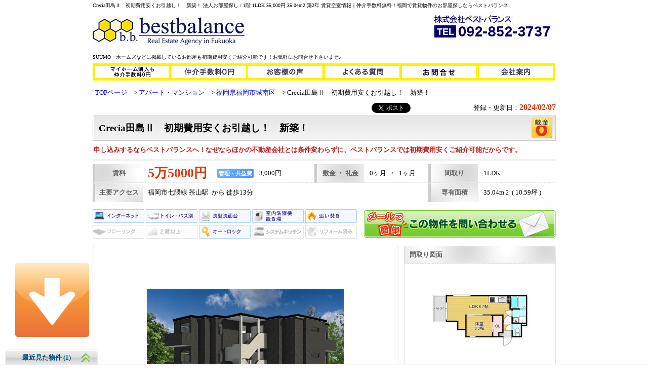

--- FILE ---
content_type: text/html; charset=UTF-8
request_url: https://www.bestbalance-fukuoka.jp/detail/bestbalance/1/bestbalance/2/90194
body_size: 129652
content:
<!DOCTYPE html PUBLIC "-//W3C//DTD XHTML 1.0 Transitional//EN" "http://www.w3.org/TR/xhtml1/DTD/xhtml1-transitional.dtd">
<html xmlns="http://www.w3.org/1999/xhtml" xmlns:og="http://ogp.me/ns#" xml:lang="ja" lang="ja">
    <head>
        <meta http-equiv="Content-Type" content="text/html; charset=UTF-8" />
        <meta name="viewport" content="width=device-width, initial-scale=1">
                                    <title>Crecia田島Ⅱ　初期費用安くお引越し！　新築！ 法人お部屋探し / 1階 1LDK 55,000円 35.04m2 築2年 賃貸空室情報 | 仲介手数料無料！福岡で賃貸物件のお部屋探しならベストバランス</title>
            <meta name="Keywords" content="Crecia田島Ⅱ　初期費用安くお引越し！　新築！, 福岡市七隈線, 茶山, 1LDK, 賃貸, アパート" />
            <meta name="description" content="賃貸物件 Crecia田島Ⅱ　初期費用安くお引越し！　新築！ 1階 1LDK 55,000円 35.04m2 築2年の物件概要です。福岡市七隈線「茶山」が利用可能な賃貸アパートです。申し込みするならベストバランスへ！なぜならほかの不動産会社とは条件変わらずに、ベストバランスでは初期費用安くご紹介可能だからです。" />
                <meta http-equiv="Content-Script-Type" content="text/javascript" />
        <meta http-equiv="Content-Style-Type" content="text/css" />

        
                                    <meta property="og:title" content="Crecia田島Ⅱ　初期費用安くお引越し！　新築！ 法人お部屋探し / 1階 1LDK 55,000円 35.04m2 築2年 賃貸空室情報" />
                <meta property="og:type" content="article" />
                <meta property="og:description" content="賃貸物件 Crecia田島Ⅱ　初期費用安くお引越し！　新築！ 1階 1LDK 55,000円 35.04m2 築2年の物件概要です。福岡市七隈線「茶山」が利用可能な賃貸アパートです。申し込みするならベストバランスへ！なぜならほかの不動産会社とは条件変わらずに、ベストバランスでは初期費用安くご紹介可能だからです。" />
                <meta property="og:url" content="http://www.bestbalance-fukuoka.jp/detail_bestbalance_1_bestbalance_2_90194" />
                <meta property="og:image" content="https://img.heyaweb3.com/img/bestbalance/bldg/2_90194_1?width=564&amp;height=423" />
                <meta property="og:site_name" content="仲介手数料無料！福岡で賃貸物件のお部屋探しならベストバランス" />
                <meta property="og:locale" content="ja_JP" />
                    
        <link rel="canonical" href="https://www.bestbalance-fukuoka.jp/detail/bestbalance/1/bestbalance/2/90194" />
                            <link rel="alternate" href="http://www.bestbalance-fukuoka.jp/m/" media="handheld" type="text/html" />
        
        <link href="https://www.bestbalance-fukuoka.jp/css/bestbalance/sc.css" rel="stylesheet">
<link href="https://www.bestbalance-fukuoka.jp/css/bestbalance/history.css" rel="stylesheet">
<link href="https://www.bestbalance-fukuoka.jp/css/bestbalance/all.css" rel="stylesheet">

        <link href="https://www.bestbalance-fukuoka.jp/css/notfound.css" rel="stylesheet">
        <link href="https://www.bestbalance-fukuoka.jp/css/lightbox.css" rel="stylesheet" type="text/css" media="screen">

        <script type="text/javascript" src="//ajax.googleapis.com/ajax/libs/jquery/1.8.3/jquery.min.js"></script>
        <script type="text/javascript" src="//ajax.googleapis.com/ajax/libs/jqueryui/1.9.2/jquery-ui.min.js"></script>
        <script src="https://www.bestbalance-fukuoka.jp/js/jQuery/plugin/jquery.carouFredSel-6.1.0-packed.js"></script>
        <script src="https://www.bestbalance-fukuoka.jp/js/jQuery/plugin/jquery.touchSwipe.min.js"></script>
        <script src="https://www.bestbalance-fukuoka.jp/js/lightbox.js"></script>
        <script src="https://www.bestbalance-fukuoka.jp/js/imgloader.js"></script>
        <script src="https://www.bestbalance-fukuoka.jp/js/caribou_laravel.js"></script>
        <script src="https://www.bestbalance-fukuoka.jp/js/detail_laravel.js"></script>
        <script src="https://www.bestbalance-fukuoka.jp/js/history.js"></script>
        <script type="text/javascript">
            url="./";
            lat=33.566046 ;
            lng=130.374934 ;
            designtpl="bestbalance";
        </script>

        
                                                                                                    
                                                                
                    <script type="application/ld+json">
                    {
                        "@context": "https://schema.org",
                        "@type": "BreadcrumbList",
                        "name": "パンくずリスト",
                        "itemListElement": [{
                            "@type": "ListItem",
                            "position": 1,
                            "name": "TOPページ",
                            "item": "https://www.bestbalance-fukuoka.jp"
                        },{
                            "@type": "ListItem",
                            "position": 2,
                            "name": "アパート・マンション",
                            "item": "https://www.bestbalance-fukuoka.jp/list3way?f_uid=bestbalance&f_tabpage=1&ktype=1&page_flg=index"
                        },{
                            "@type": "ListItem",
                            "position": 3,
                            "name": "福岡県福岡市城南区",
                            "item": "https://www.bestbalance-fukuoka.jp/condition?f_uid=bestbalance&f_tabpage=1&ktype=1&type=address&pageNum=1&pageOrder=xMLOwSBBU0M%3D&pageMax=15&chinryoFrom=0&chinryoTo=9999999&madoriFrom=0&madoriTo=99&senyuFrom=0&senyuTo=9999&ekitoho=0&address%5B%5D=福岡県福岡市城南区"
                        },{
                            "@type": "ListItem",
                            "position": 4,
                            "name": "Crecia田島Ⅱ　初期費用安くお引越し！　新築！"
                        }]
                    }
                    </script>
                                    
        <!-- Google Tag Manager -->
<script>(function(w,d,s,l,i){w[l]=w[l]||[];w[l].push({'gtm.start':
new Date().getTime(),event:'gtm.js'});var f=d.getElementsByTagName(s)[0],
j=d.createElement(s),dl=l!='dataLayer'?'&l='+l:'';j.async=true;j.src=
'https://www.googletagmanager.com/gtm.js?id='+i+dl;f.parentNode.insertBefore(j,f);
})(window,document,'script','dataLayer','GTM-5M25V4F');</script>
<!-- End Google Tag Manager -->
<meta name="google-site-verification" content="QiePXP89iEZNHqLOC9e2dhTiedvQ4ZKlMkz1zp1J9ic" />
<meta name="google-site-verification" content="dJe5fyJVpWchn8uehdDP3KdS6cnwjuwaVVTKE4R4s1s" />
<!-- 20220510 -->
<meta name="google-site-verification" content="kdSpPoj1f4OdfQ8PvZH9IWDyvxD1EAVF-wRSXz5Bqjs" />
<!-- 20220510 -->
<meta name="msvalidate.01" content="6CFDD9628B2D1A7AC89835156F07B55C" />

<style>
.custom_bestbalance br {display:none;}
.custom_bestbalance .float-l {float:left;width:49%;}
.custom_bestbalance .float-r {float:right;width:49%;}
.custom_bestbalance table {width: 100%;border-top: 1px solid #000;border-left: 1px solid #000;border-collapse: collapse;}
.custom_bestbalance .agreement-cost {margin-bottom: 20px;}
.custom_bestbalance tr > * {padding: 10px 0;border-bottom: 1px solid #000;border-right: 1px solid #000;text-align: center;}
.custom_bestbalance .bgblue {background-color: #daeef3;}
.custom_bestbalance .bold {font-weight: bold;}
.custom_bestbalance .normal {font-weight: normal;}
.custom_bestbalance .cell-first {width: 20%;}
.custom_bestbalance .cell-center {width: 35%;}
.custom_bestbalance .cell-last {width: 45%;}
.custom_bestbalance .cell-center01 {width: 28%;}
.custom_bestbalance .cell-center02 {width: 7%;}
</style>
    </head>
    <body>
        <div id="wrapper" style="position: relative;">
                            <h1 id="headertext">Crecia田島Ⅱ　初期費用安くお引越し！　新築！ 法人お部屋探し / 1階 1LDK 55,000円 35.04m2 築2年 賃貸空室情報｜仲介手数料無料！福岡で賃貸物件のお部屋探しならベストバランス</h1>
            
            
            
            
            
                                        
            <div id="headerimg">
                                <a href="/">
                    <img width="915" height="79"  src="/?action_systemImg=true&uid=bestbalance&id=1&tab_page=1">
                </a>
                            </div>

            
                            <p id="headertext2">SUUMO・ホームズなどに掲載しているお部屋も初期費用安くご紹介可能です！お気軽にお問合せ下さいませ♪</p>
                
            <div id="headernavi">
<ul>
<li><a href="https://myhome8.bestbalance-fukuoka.jp/"><img src="/img/bestbalance/header_gnavi01.gif" alt="賃貸管理" name="g01" width="156" height="34" id="g01" onmouseover="MM_swapImage('g01','','/img/bestbalance/header_gnavi01b.gif',1)" onmouseout="MM_swapImgRestore()" /></a></li>
<li><a href="https://www.bestbalance-fukuoka.jp/free-page/bestbalance/1942"><img src="/img/bestbalance/header_gnavi03.gif" alt="仲介手数料0円（初期費用について）" name="g03" width="151" height="34" border="0" id="g03" onmouseover="MM_swapImage('g03','','/img/bestbalance/header_gnavi03b.gif',1)" onmouseout="MM_swapImgRestore()" /></a></li>
<li><a href="https://www.bestbalance-fukuoka.jp/free-page/bestbalance/1943"><img src="/img/bestbalance/header_gnavi04.gif" alt="お客様の声" name="g04" width="152" height="34" border="0" id="g04" onmouseover="MM_swapImage('g04','','/img/bestbalance/header_gnavi04b.gif',1)" onmouseout="MM_swapImgRestore()" /></a></li>
<li><a href="https://www.bestbalance-fukuoka.jp/free-page/bestbalance/1940"><img src="/img/bestbalance/header_gnavi05.gif" alt="良くある質問" name="g05" width="152" height="34" border="0" id="g05" onmouseover="MM_swapImage('g05','','/img/bestbalance/header_gnavi05b.gif',1)" onmouseout="MM_swapImgRestore()" /></a></li>
<li><a href="https://www.bestbalance-fukuoka.jp/free-page/bestbalance/2387"><img src="/img/bestbalance/header_gnavi06-1.gif" alt="お問合せ" name="g06" width="151" height="34" border="0" id="g06" onmouseover="MM_swapImage('g06','','/img/bestbalance/header_gnavi06-1b.gif',1)" onmouseout="MM_swapImgRestore()" /></a></li>
<li><a href="/info/bestbalance/1"><img src="/img/bestbalance/header_gnavi02.gif" alt="当社について" name="g02" width="152" height="34" border="0" id="g02" onmouseover="MM_swapImage('g02','','/img/bestbalance/header_gnavi02b.gif',1)" onmouseout="MM_swapImgRestore()" /></a></li>
<!--<li><a href="https://bestbalance.heyaweb2.com/?action_modules_roomFinder_gen_index=true&f_uid=bestbalance&f_tabpage=1"><img src="/img/bestbalance/header_gnavi06.gif" alt="お問合せ" name="g06" width="151" height="34" border="0" id="g06" onmouseover="MM_swapImage('g06','','/img/bestbalance/header_gnavi06b.gif',1)" onmouseout="MM_swapImgRestore()" /></a></li>-->
</ul>
</div>



            <div id="cont" style="width: 915px;">
                                                                                        <div class="BreadcrumbListBox">
                                                                                                                                    <ol class="BreadcrumbList">
                                    <li>
                                        <a href="/"><span>TOPページ</span></a>
                                    </li>
                                    <li>
                                        <a href="/list3way?f_uid=bestbalance&f_tabpage=1&ktype=1&page_flg=index">
                                            <span>アパート・マンション</span>
                                        </a>
                                    </li>
                                    <li>
                                        <a href="/condition?f_uid=bestbalance&f_tabpage=1&ktype=1&type=address&pageNum=1&pageOrder=xMLOwSBBU0M%3D&pageMax=15&chinryoFrom=0&chinryoTo=9999999&madoriFrom=0&madoriTo=99&senyuFrom=0&senyuTo=9999&ekitoho=0&address%5B%5D=福岡県福岡市城南区">
                                            <span>福岡県福岡市城南区</span>
                                        </a>
                                    </li>
                                                                            <li><span>Crecia田島Ⅱ　初期費用安くお引越し！　新築！</span></li>
                                                                    </ol>
                                                            </div>
                                                                
                                            <div class="DetailSection" id="DetailTop">
                            <div class="TopIconArea" style="float:left">
                                <ul>
                                    
                                    
                                    
                                                                    </ul>
                            </div>

                            <p class="TopUpdate">登録・更新日：<em>2024/02/07</em></p>

                                                            <div id ="s_area" style=" float:right;margin-right: 15px;margin-top: 0px;">
                                    <a href="//twitter.com/share" class="twitter-share-button" data-text=" アパート・マンション 1LDK 5.5万円 福岡市七隈線/茶山 徒歩  13分" data-count="none" data-lang="ja">Tweet</a>
                                    <script type="text/javascript" src="//platform.twitter.com/widgets.js"></script>&nbsp;
                                    <iframe src="//www.facebook.com/plugins/like.php?href=http%3A%2F%2Fwww.bestbalance-fukuoka.jp%2Fdetail%2Fbestbalance%2F1%2Fbestbalance%2F2%2F90194&amp;send=false&amp;layout=button_count&amp;width=100&amp;show_faces=false&amp;action=like&amp;colorscheme=light&amp;font&amp;height=21" scrolling="no" frameborder="0" style="border:none; overflow:hidden; width:100px; height:21px;padding-top:1px" allowTransparency="true"></iframe>
                                </div>
                            
                                                            <div class="DetailHeader">
                                    <h2>
                                        <em>
                                                                                            Crecia田島Ⅱ　初期費用安くお引越し！　新築！&nbsp;
                                                                                        
                                        </em>
                                    </h2>

                                                                            <ul>
                                                                                                                                                <li>
                                                        <img src="/img/bestbalance/header_icon_deposit0.png" alt="敷金0" />
                                                    </li>
                                                                                                                                                                                                                                </ul>
                                                                    </div>

                                                                    <div class="TopTextArea">
                                        <div class="TopText">申し込みするならベストバランスへ！なぜならほかの不動産会社とは条件変わらずに、ベストバランスでは初期費用安くご紹介可能だからです。</div>
                                    </div>
                                

                                                                    <table class="Outline" summary="Crecia田島Ⅱ　初期費用安くお引越し！　新築！の概要">
    <tr>
        <th abbr="月額料金">賃料</th>
        <td>
                    <span class="Price">
                        <em>
                                                            5万5000円
                                                    </em>
                    </span>
            <dl>
                <dt>管理・共益費</dt>
                <dd>3,000円</dd>
            </dl>
        </td>
        <th abbr="初期費用">敷金&nbsp;・&nbsp;礼金</th>
        <td>
                            0ヶ月
                        &nbsp;・&nbsp;
                            1ヶ月
                    </td>
        <th abbr="部屋情報">間取り</th>
        <td>
                            1LDK
                                </td>
    </tr>
    <tr>
        <th abbr="アクセス">主要アクセス</th>
        <td colspan='3'>
                                                福岡市七隈線&nbsp;茶山駅&nbsp;
                                            から&nbsp;徒歩13分
                                                        </td>
        <th abbr="部屋情報">専有面積</th>
        <td>
                            35.04m
                <sup>2</sup>
                &nbsp;(&nbsp;10.59坪&nbsp;)
                    </td>
    </tr>
</table>
<div class="TopOptionArea">
    <ul>
                    <li><img src="/img/bestbalance/option_icon_internet.png" alt="インターネット"/></li>
                            <li><img src="/img/bestbalance/option_icon_separate.png" alt="トイレ・バス別"/></li>
                            <li><img src="/img/bestbalance/option_icon_shampoo.png" alt="洗髪洗面台"/></li>
                            <li><img src="/img/bestbalance/option_icon_indoor.png" alt="室内洗濯機置き場"/></li>
                            <li><img src="/img/bestbalance/option_icon_reheating.png" alt="追い焚き"/></li>
                            <li><img src="/img/bestbalance/option_icon_wooden_off.png" alt="フローリング"/></li>
                            <li><img src="/img/bestbalance/option_icon_upstairs_off.png" alt="2階以上"/></li>
                            <li><img src="/img/bestbalance/option_icon_lock.png" alt="オートロック"/></li>
                            <li><img src="/img/bestbalance/option_icon_ih_off.png" alt="システムキッチン・IH"/></li>
                            <li><img src="/img/bestbalance/option_icon_renovation_off.png" alt="リフォーム済み"/></li>
            </ul>

    <p class="Toiawase">
        <img src="/img/bestbalance/button_mail_head.gif" alt="[メールで簡単] この物件を問い合わせる"
             onclick="cartIn( 'bestbalance_2_90194' );"/>
    </p>
</div>
                                                                                    </div>

                        <div class="DetailSection" id="PhotoArea">
                            <div class="PhotoMain">
                                <p class="PhotoMainImage"  style="position: relative;" >
                                                                            <img src="https://img.heyaweb3.com/img/bestbalance/bldg/2_90194_1?width=564&amp;height=423"
                                             onerror="this.src='/img/bestbalance/no-image_564_423.gif';"
                                             alt="外観図" width="564" height="423" id="MainPhoto" name="MainPhoto" />
                                                                        <img id="imgPrev" name="imgPrev" src="/img/bestbalance/clear.png" alt="" style="position: absolute;top:0px;left:0px;cursor: pointer;" />
                                    <img id="imgNext" name="imgNext" src="/img/bestbalance/clear.png" alt="" style="position: absolute;top:0px;right:0px;cursor: pointer;" />
                                </p>
                                <div id="PhotoMainText" class="PhotoMainText"></div>
                            </div>
                            <div class="PhotoSide">
                                <div class="PhotoPlan">
                                    <p class="PhotoPlanTitle">
                                                                                    間取り図面
                                                                            </p>
                                    <p class="PhotoPlanImage">
                                                                                    <img src="https://img.heyaweb3.com/img/bestbalance/room/2_90194_2?width=280&amp;height=210"
                                                 onerror="this.src='/img/bestbalance/no-image_280_210.gif';"
                                                 alt=" " width="280" height="210" class="ChangePhoto" id="photo_madori" name="photo_madori" />
                                                                            </p>
                                </div>

                                                                    <div class="InquiryArea">
                                        <div class="InquiryTextArea">
                                            <dl class="InquiryNumber">
                                                <dt>電話番号</dt>
                                                                                                <dd><a href="tel:092-852-3737">092-852-3737</a></dd>
                                                
                                            </dl>
                                            <dl>
                                                <dt>受付時間</dt>
                                                                                                <dd>09：00～18：00</dd>
                                                                                            </dl>
                                            <dl>
                                                <dt>問い合せ番号</dt>
                                                <dd>2_90194</dd>
                                            </dl>
                                        </div>
                                        <div class="InquiryButtonArea">
                                            <p class="InquiryButton">
                                                <img src="/img/bestbalance/button_mail.png" alt="[メールで簡単] この物件を問い合わせる" onclick="cartIn( 'bestbalance_2_90194' );" />
                                            </p>
                                        </div>
                                    </div>
                                                            </div>
                            <div class="clear"></div>
                            
                                <div class="DetailSection" id="PhotoList">
                                    <ul>
                                                                                    <li>
                                                <img src="https://img.heyaweb3.com/img/bestbalance/bldg/2_90194_1?width=120&amp;height=90" alt=" 外観図  " width="120" height="90" class="ChangePhoto" />
                                            </li>
                                                                                                                                                                                                                                                                                                                                                                                                                                                                                    </ul>
                                </div>
                        </div>

                
                        
                        
                                                    <div class="CommentArea">
                                <p class="CommentTitle">
                                    <img src="/img/bestbalance/comment_top.png" alt="担当者からコメント" />
                                </p>
                                <div class="Comment">
                                    <p class="CommentImage" >
                                                                                    <img src="https://img.heyaweb3.com/img/bestbalance/system/member/1?width=120&height=160&crop=1" alt="" style="width: 120px;"/>
                                                                            </p>
                                    <div class="CommentText">このお部屋も仲介手数料0もしくは50％ＯＦＦだから、初期費用安くご入居できます！<br />
仲介手数料を家賃一ヶ月も支払いますか？<br />
そこに疑問を持たれたなら、お気軽にお問合せ下さいませ。<br />
<br />
-----------☆<br />
<br />
おかげさまでご紹介やリピーターが多く、福岡の賃貸物件年間紹介件数3,000件以上！<br />
初期費用がどこよりも安く、お部屋の案内からカギ渡しまでの丁寧なフォローがご支持頂けています。<br />
<br />
SUUMOやホームズ・アットホームなど他サイトでお部屋探しをするよりも、ベストバランスでは最大家賃一ヵ月分も初期費用が安くなります！<br />
<br />
◎お持ちのVISA・JCB・マスターカード等で初期費用のお支払可！<br />
◎管理会社からの請求以外で不要なオプションは請求いたしません！<br />
◎他サイトに掲載中の物件も初期費用安くご紹介できます。<br />
◎初期費用や空き状況のみのお問合せも大歓迎！<br />
<br />
<br />
＜ＬＩＮＥをご利用の方へ＞<br />
弊社はお客様とのやりとりは基本的に公式ＬＩＮＥを使用させて頂いておりますので、<br />
もしよろしければご登録お願いいたします。<br />
（営業が外出先でもチェックできるのでやりとりがスムーズ、<br />
資料添付が可能、お客様のご都合の良い時に連絡ができるなどのメリットがあります）<br />
・SUUMOやホームズなどで気になった物件のＵＲＬをお送り頂くこともできます。<br />
<br />
登録方法は下記をご参照ください。<br />
ご登録お待ちしております。<br />
<a href="https://line.me/R/ti/p/%40ybf3982f"><img height="36" border="0" alt="友だち追加" src="https://scdn.line-apps.com/n/line_add_friends/btn/ja.png"></a></div>
                                </div>
                            </div>
                        
                        
                        
                            
                                                                                    <div class="DetailSection" id="Inquiry">
                                    <table class="InquiryArea">
                                        <tr>
                                            <td class="InquiryTextArea">
                                                <dl class="InquiryNumber">
                                                    <dt>電話番号</dt>
                                                                                                        <dd><a href="tel:092-852-3737">092-852-3737</a></dd>
                                                    
                                                </dl>
                                                <dl>
                                                    <dt>受付時間</dt>
                                                                                                        <dd>09：00～18：00</dd>
                                                                                                    </dl>
                                                <dl>
                                                    <dt>問い合せ番号</dt>
                                                    <dd>2_90194</dd>
                                                </dl>
                                            </td>
                                            <td class="InquiryButtonArea">
                                                <p class="InquiryButton">
                                                    <img src="/img/bestbalance/button_mail.png" alt="[メールで簡単] この物件を問い合わせる" onclick="cartIn( 'bestbalance_2_90194' );" />
                                                </p>
                                            </td>
                                        </tr>
                                    </table>
                                </div>
                                                                            <!-- Spec start -->
                        <div class="DetailSection" id="SpecArea">
                            <h3><em>物件詳細情報</em></h3>
                                                            <h4 class="Spec_header Spec_header1">基本</h4>
<table class="Spec Spec1" summary="Crecia田島Ⅱ　初期費用安くお引越し！　新築！基本情報">
    <tr>
        <th>アクセス</th>
        <td>
            
                                                福岡市七隈線&nbsp;茶山駅&nbsp;
                                            から&nbsp;徒歩13分
                                                
            
                            <br/>
                        
                                                福岡市七隈線&nbsp;別府駅&nbsp;
                                            から&nbsp;徒歩15分
                                                            
                            <br/>
                        
                                                福岡市七隈線&nbsp;六本松駅&nbsp;
                                            から&nbsp;徒歩20分
                                                        </td>
        <th>種別</th>
        <td>アパート・マンション</td>
    </tr>
    <tr>
        <th>所在地</th>
        <td>
                            <a href="https://www.google.com/maps/search/?api=1&amp;query=33.566046%2C130.374934"
                   target="_blank" id="detail_address">福岡県福岡市城南区田島4丁目 18-20</a>
                    </td>
        <th>学校区</th>
        <td>
                            -
                    </td>
    </tr>
</table>

    <h4 class="Spec_header Spec_header2">費用</h4>
    <table class="Spec Spec2" summary="Crecia田島Ⅱ　初期費用安くお引越し！　新築！の費用に関する情報">
        <tr>
            <th>賃料</th>
            <td>
                                    5万5000円
                            </td>
            <th>管理・共益費</th>
            <td>
                                             3,000円
                            </td>
        </tr>
        <tr>
            <th>礼金</th>
            <td>
                                    1ヶ月
                            </td>
            <th>敷金・保証金</th>
            <td>
                                    0ヶ月
                                ・
                                    -
                            </td>
        </tr>
        <tr>
            <th>償却・敷引</th>
            <td>
                                    -
                            </td>
            <th>雑費</th>
            <td>
                                    -
                            </td>
        </tr>
        <tr>
            <th>家賃保証会社</th>
            <td>
                                    -
                            </td>
            <th>保険料</th>
            <td>
                                                    -
                            </td>
        </tr>
        <tr>
            <th>契約期間</th>
            <td>
                                    -
                            </td>
            <th>更新料</th>
            <td>
                                    -
                            </td>
        </tr>
            </table>

<h4 class="Spec_header Spec_header3">建物</h4>
<table class="Spec Spec3" summary="Crecia田島Ⅱ　初期費用安くお引越し！　新築！の建物に関する情報">
    <tr>
        <th>間取り</th>
        <td>
                            1LDK&nbsp;
                                </td>
        <th>専有面積</th>
        <td>
                            35.04m
                <sup>2</sup>
                &nbsp;(&nbsp;10.59坪&nbsp;)
                    </td>
    </tr>
    <tr>
        <th>構造</th>
        <td>
                            木造
                    </td>
        <th>バルコニー面積</th>
        <td>
                            -
                    </td>
    </tr>
    <tr>
        <th>所在階&nbsp;/&nbsp;階数</th>
        <td>
                                                1階
                                                    &nbsp;/&nbsp;3階建
                                    </td>
        <th>完成年月</th>
        <td>
                            2023年12月&nbsp;(&nbsp;築2年&nbsp;)                    </td>
    </tr>
    <tr>
        <th>管理</th>
        <td>
                            -
                    </td>
        <th>総戸数</th>
        <td>
                            -
                    </td>
    </tr>
    <tr>
        <th>駐車場</th>
        <td>
                            -
                    </td>
        <th>バイク置場</th>
        <td>
                            -
                    </td>
    </tr>
    <tr>
        <th>駐輪場</th>
        <td>
                            -
                    </td>
        <th></th>
        <td></td>
    </tr>
    <tr>
        <th>リフォーム</th>
        <td>
                            -
            
        </td>
        <th>リノベーション</th>
        <td>
                            -
                    </td>
    </tr>
    <tr>
        <th>設備・条件</th>
        <td colspan="3">
                            敷金なし／仲介手数料ゼロ／バス・トイレ別／給湯／追い焚き／シャワー／洗面化粧台独立／シャンプードレッサー／室内洗濯機置場／洗濯機置場／温水洗浄便座／浴室乾燥機／エアコン／収納スペース／インターネット／オートロック／宅配ボックス／TVドアホン付き／インターネット無料／新築
                <br/>
                【※仲介手数料が変動している場合もございますので、お問合せ下さい。】<br />
町費：200円 / 月<br />
安心サポート（税別）：600円 / 月<br />
口振料等：500円 / 月
                    </td>
    </tr>
</table>

    <h4 class="Spec_header Spec_header4">その他</h4>
    <table class="Spec Spec4" summary="Crecia田島Ⅱ　初期費用安くお引越し！　新築！の契約に関する情報">
        <tr>
            <th>現況&nbsp;・&nbsp;入居</th>
            <td>
                                    空室
                                &nbsp;・&nbsp;
                                                            相談
                                                </td>
            <th>取引態様</th>
            <td>
                                    仲介
                            </td>
        </tr>
        <tr>
            <th>次回更新日</th>
            <td>
                                    2024/04/26
                            </td>
            <th id="qrcode">QRコード</th>
            <td class="SpecBarcode" id="qrcode_detail">
                <div id="SpecBarcodeBox" style="position: relative">
                    <p class="SpecImage">
                    <?xml version="1.0" encoding="UTF-8"?>
<svg xmlns="http://www.w3.org/2000/svg" version="1.1" width="50" height="50" viewBox="0 0 50 50"><rect x="0" y="0" width="50" height="50" fill="#ffffff"/><g transform="scale(1.515)"><g transform="translate(0,0)"><path fill-rule="evenodd" d="M12 0L12 2L13 2L13 0ZM14 0L14 2L17 2L17 0L16 0L16 1L15 1L15 0ZM18 0L18 1L21 1L21 3L22 3L22 4L23 4L23 5L22 5L22 7L21 7L21 4L19 4L19 5L17 5L17 4L18 4L18 3L13 3L13 4L11 4L11 3L8 3L8 4L9 4L9 5L8 5L8 7L9 7L9 8L6 8L6 9L8 9L8 10L5 10L5 8L0 8L0 9L1 9L1 10L3 10L3 12L4 12L4 13L3 13L3 14L1 14L1 13L2 13L2 11L0 11L0 15L3 15L3 16L4 16L4 17L3 17L3 18L2 18L2 16L1 16L1 19L3 19L3 18L4 18L4 20L0 20L0 25L1 25L1 21L3 21L3 22L4 22L4 24L2 24L2 25L7 25L7 24L8 24L8 23L9 23L9 25L8 25L8 27L9 27L9 28L8 28L8 33L9 33L9 32L10 32L10 33L14 33L14 32L15 32L15 33L16 33L16 32L15 32L15 31L18 31L18 32L17 32L17 33L18 33L18 32L19 32L19 31L18 31L18 30L21 30L21 29L18 29L18 28L17 28L17 26L15 26L15 27L14 27L14 26L13 26L13 25L15 25L15 24L12 24L12 23L11 23L11 22L13 22L13 23L16 23L16 24L17 24L17 25L18 25L18 27L19 27L19 26L20 26L20 28L22 28L22 26L23 26L23 28L24 28L24 29L25 29L25 30L26 30L26 31L28 31L28 32L29 32L29 33L30 33L30 32L31 32L31 33L32 33L32 32L31 32L31 31L32 31L32 30L31 30L31 29L30 29L30 28L32 28L32 29L33 29L33 27L32 27L32 26L33 26L33 24L32 24L32 26L31 26L31 25L30 25L30 24L31 24L31 23L32 23L32 22L33 22L33 21L32 21L32 20L31 20L31 19L32 19L32 18L33 18L33 17L32 17L32 16L31 16L31 15L32 15L32 14L33 14L33 13L31 13L31 15L30 15L30 16L31 16L31 19L30 19L30 17L29 17L29 16L27 16L27 15L26 15L26 16L23 16L23 15L22 15L22 13L23 13L23 14L24 14L24 13L26 13L26 14L27 14L27 13L26 13L26 12L24 12L24 11L26 11L26 10L27 10L27 9L28 9L28 8L27 8L27 9L26 9L26 8L25 8L25 10L24 10L24 9L23 9L23 5L24 5L24 4L25 4L25 2L23 2L23 1L24 1L24 0ZM8 1L8 2L9 2L9 1ZM10 1L10 2L11 2L11 1ZM19 2L19 3L20 3L20 2ZM10 4L10 6L9 6L9 7L10 7L10 6L11 6L11 8L10 8L10 9L9 9L9 12L7 12L7 11L6 11L6 12L5 12L5 13L4 13L4 14L3 14L3 15L4 15L4 16L7 16L7 17L5 17L5 18L8 18L8 16L9 16L9 19L6 19L6 20L5 20L5 21L4 21L4 22L5 22L5 21L6 21L6 22L7 22L7 23L6 23L6 24L7 24L7 23L8 23L8 20L9 20L9 21L10 21L10 22L9 22L9 23L10 23L10 22L11 22L11 21L10 21L10 20L12 20L12 21L13 21L13 20L14 20L14 19L15 19L15 18L17 18L17 19L16 19L16 20L18 20L18 21L21 21L21 22L17 22L17 21L14 21L14 22L17 22L17 24L18 24L18 25L20 25L20 23L22 23L22 24L21 24L21 25L22 25L22 24L23 24L23 26L24 26L24 24L23 24L23 23L25 23L25 24L28 24L28 23L25 23L25 22L26 22L26 21L27 21L27 22L29 22L29 21L30 21L30 23L31 23L31 20L30 20L30 19L28 19L28 20L29 20L29 21L27 21L27 18L29 18L29 17L27 17L27 16L26 16L26 17L25 17L25 18L23 18L23 16L21 16L21 15L20 15L20 14L19 14L19 16L18 16L18 15L17 15L17 16L16 16L16 15L14 15L14 14L16 14L16 13L17 13L17 14L18 14L18 13L19 13L19 12L20 12L20 13L22 13L22 12L20 12L20 11L24 11L24 10L23 10L23 9L22 9L22 8L20 8L20 10L19 10L19 7L20 7L20 5L19 5L19 7L18 7L18 6L17 6L17 8L16 8L16 9L13 9L13 8L15 8L15 7L16 7L16 6L15 6L15 5L16 5L16 4L13 4L13 5L11 5L11 4ZM13 5L13 6L12 6L12 8L11 8L11 9L10 9L10 11L11 11L11 10L13 10L13 9L12 9L12 8L13 8L13 6L14 6L14 7L15 7L15 6L14 6L14 5ZM24 6L24 7L25 7L25 6ZM17 8L17 9L16 9L16 10L15 10L15 11L14 11L14 12L13 12L13 11L12 11L12 12L13 12L13 13L11 13L11 12L9 12L9 13L8 13L8 15L7 15L7 14L6 14L6 13L7 13L7 12L6 12L6 13L5 13L5 14L4 14L4 15L5 15L5 14L6 14L6 15L7 15L7 16L8 16L8 15L9 15L9 14L10 14L10 13L11 13L11 14L12 14L12 16L13 16L13 17L10 17L10 19L9 19L9 20L10 20L10 19L11 19L11 18L13 18L13 17L15 17L15 16L13 16L13 14L14 14L14 13L16 13L16 12L15 12L15 11L16 11L16 10L17 10L17 9L18 9L18 8ZM29 8L29 9L30 9L30 10L28 10L28 11L27 11L27 12L28 12L28 13L30 13L30 12L31 12L31 11L32 11L32 10L33 10L33 9L32 9L32 8L31 8L31 9L30 9L30 8ZM4 10L4 11L5 11L5 10ZM30 10L30 11L28 11L28 12L30 12L30 11L31 11L31 10ZM18 11L18 12L17 12L17 13L18 13L18 12L19 12L19 11ZM23 12L23 13L24 13L24 12ZM10 15L10 16L11 16L11 15ZM17 16L17 17L18 17L18 19L19 19L19 18L20 18L20 19L21 19L21 20L22 20L22 21L23 21L23 22L24 22L24 21L26 21L26 19L25 19L25 20L24 20L24 21L23 21L23 20L22 20L22 19L23 19L23 18L22 18L22 19L21 19L21 17L20 17L20 16L19 16L19 17L18 17L18 16ZM26 17L26 18L27 18L27 17ZM12 19L12 20L13 20L13 19ZM6 20L6 21L7 21L7 20ZM18 23L18 24L19 24L19 23ZM9 25L9 27L10 27L10 28L11 28L11 29L10 29L10 30L9 30L9 31L10 31L10 30L11 30L11 31L12 31L12 32L14 32L14 30L16 30L16 29L17 29L17 28L16 28L16 29L13 29L13 28L14 28L14 27L13 27L13 28L11 28L11 27L12 27L12 26L10 26L10 25ZM25 25L25 28L28 28L28 25ZM26 26L26 27L27 27L27 26ZM30 26L30 27L31 27L31 26ZM11 29L11 30L13 30L13 29ZM26 29L26 30L27 30L27 29ZM22 30L22 31L20 31L20 32L22 32L22 33L26 33L26 32L23 32L23 31L24 31L24 30ZM28 30L28 31L29 31L29 30ZM30 30L30 31L31 31L31 30ZM0 0L0 7L7 7L7 0ZM1 1L1 6L6 6L6 1ZM2 2L2 5L5 5L5 2ZM26 0L26 7L33 7L33 0ZM27 1L27 6L32 6L32 1ZM28 2L28 5L31 5L31 2ZM0 26L0 33L7 33L7 26ZM1 27L1 32L6 32L6 27ZM2 28L2 31L5 31L5 28Z" fill="#000000"/></g></g></svg>

                    </p>

                    <img id="SpecBigImageClose" name="SpecBigImageClose" src="/img/bestbalance/close.gif"
                         alt=""/>
                    <p class="SpecBigImage">
<?xml version="1.0" encoding="UTF-8"?>
<svg xmlns="http://www.w3.org/2000/svg" version="1.1" width="140" height="140" viewBox="0 0 140 140"><rect x="0" y="0" width="140" height="140" fill="#ffffff"/><g transform="scale(4.242)"><g transform="translate(0,0)"><path fill-rule="evenodd" d="M12 0L12 2L13 2L13 0ZM14 0L14 2L17 2L17 0L16 0L16 1L15 1L15 0ZM18 0L18 1L21 1L21 3L22 3L22 4L23 4L23 5L22 5L22 7L21 7L21 4L19 4L19 5L17 5L17 4L18 4L18 3L13 3L13 4L11 4L11 3L8 3L8 4L9 4L9 5L8 5L8 7L9 7L9 8L6 8L6 9L8 9L8 10L5 10L5 8L0 8L0 9L1 9L1 10L3 10L3 12L4 12L4 13L3 13L3 14L1 14L1 13L2 13L2 11L0 11L0 15L3 15L3 16L4 16L4 17L3 17L3 18L2 18L2 16L1 16L1 19L3 19L3 18L4 18L4 20L0 20L0 25L1 25L1 21L3 21L3 22L4 22L4 24L2 24L2 25L7 25L7 24L8 24L8 23L9 23L9 25L8 25L8 27L9 27L9 28L8 28L8 33L9 33L9 32L10 32L10 33L14 33L14 32L15 32L15 33L16 33L16 32L15 32L15 31L18 31L18 32L17 32L17 33L18 33L18 32L19 32L19 31L18 31L18 30L21 30L21 29L18 29L18 28L17 28L17 26L15 26L15 27L14 27L14 26L13 26L13 25L15 25L15 24L12 24L12 23L11 23L11 22L13 22L13 23L16 23L16 24L17 24L17 25L18 25L18 27L19 27L19 26L20 26L20 28L22 28L22 26L23 26L23 28L24 28L24 29L25 29L25 30L26 30L26 31L28 31L28 32L29 32L29 33L30 33L30 32L31 32L31 33L32 33L32 32L31 32L31 31L32 31L32 30L31 30L31 29L30 29L30 28L32 28L32 29L33 29L33 27L32 27L32 26L33 26L33 24L32 24L32 26L31 26L31 25L30 25L30 24L31 24L31 23L32 23L32 22L33 22L33 21L32 21L32 20L31 20L31 19L32 19L32 18L33 18L33 17L32 17L32 16L31 16L31 15L32 15L32 14L33 14L33 13L31 13L31 15L30 15L30 16L31 16L31 19L30 19L30 17L29 17L29 16L27 16L27 15L26 15L26 16L23 16L23 15L22 15L22 13L23 13L23 14L24 14L24 13L26 13L26 14L27 14L27 13L26 13L26 12L24 12L24 11L26 11L26 10L27 10L27 9L28 9L28 8L27 8L27 9L26 9L26 8L25 8L25 10L24 10L24 9L23 9L23 5L24 5L24 4L25 4L25 2L23 2L23 1L24 1L24 0ZM8 1L8 2L9 2L9 1ZM10 1L10 2L11 2L11 1ZM19 2L19 3L20 3L20 2ZM10 4L10 6L9 6L9 7L10 7L10 6L11 6L11 8L10 8L10 9L9 9L9 12L7 12L7 11L6 11L6 12L5 12L5 13L4 13L4 14L3 14L3 15L4 15L4 16L7 16L7 17L5 17L5 18L8 18L8 16L9 16L9 19L6 19L6 20L5 20L5 21L4 21L4 22L5 22L5 21L6 21L6 22L7 22L7 23L6 23L6 24L7 24L7 23L8 23L8 20L9 20L9 21L10 21L10 22L9 22L9 23L10 23L10 22L11 22L11 21L10 21L10 20L12 20L12 21L13 21L13 20L14 20L14 19L15 19L15 18L17 18L17 19L16 19L16 20L18 20L18 21L21 21L21 22L17 22L17 21L14 21L14 22L17 22L17 24L18 24L18 25L20 25L20 23L22 23L22 24L21 24L21 25L22 25L22 24L23 24L23 26L24 26L24 24L23 24L23 23L25 23L25 24L28 24L28 23L25 23L25 22L26 22L26 21L27 21L27 22L29 22L29 21L30 21L30 23L31 23L31 20L30 20L30 19L28 19L28 20L29 20L29 21L27 21L27 18L29 18L29 17L27 17L27 16L26 16L26 17L25 17L25 18L23 18L23 16L21 16L21 15L20 15L20 14L19 14L19 16L18 16L18 15L17 15L17 16L16 16L16 15L14 15L14 14L16 14L16 13L17 13L17 14L18 14L18 13L19 13L19 12L20 12L20 13L22 13L22 12L20 12L20 11L24 11L24 10L23 10L23 9L22 9L22 8L20 8L20 10L19 10L19 7L20 7L20 5L19 5L19 7L18 7L18 6L17 6L17 8L16 8L16 9L13 9L13 8L15 8L15 7L16 7L16 6L15 6L15 5L16 5L16 4L13 4L13 5L11 5L11 4ZM13 5L13 6L12 6L12 8L11 8L11 9L10 9L10 11L11 11L11 10L13 10L13 9L12 9L12 8L13 8L13 6L14 6L14 7L15 7L15 6L14 6L14 5ZM24 6L24 7L25 7L25 6ZM17 8L17 9L16 9L16 10L15 10L15 11L14 11L14 12L13 12L13 11L12 11L12 12L13 12L13 13L11 13L11 12L9 12L9 13L8 13L8 15L7 15L7 14L6 14L6 13L7 13L7 12L6 12L6 13L5 13L5 14L4 14L4 15L5 15L5 14L6 14L6 15L7 15L7 16L8 16L8 15L9 15L9 14L10 14L10 13L11 13L11 14L12 14L12 16L13 16L13 17L10 17L10 19L9 19L9 20L10 20L10 19L11 19L11 18L13 18L13 17L15 17L15 16L13 16L13 14L14 14L14 13L16 13L16 12L15 12L15 11L16 11L16 10L17 10L17 9L18 9L18 8ZM29 8L29 9L30 9L30 10L28 10L28 11L27 11L27 12L28 12L28 13L30 13L30 12L31 12L31 11L32 11L32 10L33 10L33 9L32 9L32 8L31 8L31 9L30 9L30 8ZM4 10L4 11L5 11L5 10ZM30 10L30 11L28 11L28 12L30 12L30 11L31 11L31 10ZM18 11L18 12L17 12L17 13L18 13L18 12L19 12L19 11ZM23 12L23 13L24 13L24 12ZM10 15L10 16L11 16L11 15ZM17 16L17 17L18 17L18 19L19 19L19 18L20 18L20 19L21 19L21 20L22 20L22 21L23 21L23 22L24 22L24 21L26 21L26 19L25 19L25 20L24 20L24 21L23 21L23 20L22 20L22 19L23 19L23 18L22 18L22 19L21 19L21 17L20 17L20 16L19 16L19 17L18 17L18 16ZM26 17L26 18L27 18L27 17ZM12 19L12 20L13 20L13 19ZM6 20L6 21L7 21L7 20ZM18 23L18 24L19 24L19 23ZM9 25L9 27L10 27L10 28L11 28L11 29L10 29L10 30L9 30L9 31L10 31L10 30L11 30L11 31L12 31L12 32L14 32L14 30L16 30L16 29L17 29L17 28L16 28L16 29L13 29L13 28L14 28L14 27L13 27L13 28L11 28L11 27L12 27L12 26L10 26L10 25ZM25 25L25 28L28 28L28 25ZM26 26L26 27L27 27L27 26ZM30 26L30 27L31 27L31 26ZM11 29L11 30L13 30L13 29ZM26 29L26 30L27 30L27 29ZM22 30L22 31L20 31L20 32L22 32L22 33L26 33L26 32L23 32L23 31L24 31L24 30ZM28 30L28 31L29 31L29 30ZM30 30L30 31L31 31L31 30ZM0 0L0 7L7 7L7 0ZM1 1L1 6L6 6L6 1ZM2 2L2 5L5 5L5 2ZM26 0L26 7L33 7L33 0ZM27 1L27 6L32 6L32 1ZM28 2L28 5L31 5L31 2ZM0 26L0 33L7 33L7 26ZM1 27L1 32L6 32L6 27ZM2 28L2 31L5 31L5 28Z" fill="#000000"/></g></g></svg>

                    </p>
                    <p>QRコードから物件情報を見ることが出来ます。読み取りにくい方はこちらからQRコードを拡大できます。</p>
                </div>

            </td>
        </tr>
        <tr>
            <th>担当者</th>
            <td colspan="3">
                                    有村　崇
                            </td>
        </tr>
    </table>
                                                    </div>
                        <!-- Spec end -->

                
                                                                            
                            
                        
                            
                        <div class="DetailSection" id="Company">
                                                        <table class="InquiryArea">
                                <tr>
                                    <td class="InquiryTextArea">
                                        <p class="CompanyTitle">
                                                                                            <em>Crecia田島Ⅱ　初期費用安くお引越し！　新築！</em>への
                                                                                        お問い合わせは<em>株式会社ＢＥＳＴ　ＢＡＬＡＮＣＥ&nbsp;　</em>まで
                                        </p>
                                        <dl class="InquiryCompany">
                                            <dt>
                                                <em>株式会社ＢＥＳＴ　ＢＡＬＡＮＣＥ&nbsp;　</em>
                                                <br />
                                                <span>〒814-0002福岡県福岡市早良区西新１丁目１２－２０</span>
                                            </dt>
                                            <dd>
                                                <p class="CompanyButton">
                                                                                                            <a href="/info/bestbalance/1" target="_blank">
                                                            <img src="/img/bestbalance/button_company_over.png" alt="会社案内" />
                                                        </a>
                                                                                                    </p>
                                                <p class="PrintButton">
                                                    <a href="/print/bestbalance/1/bestbalance/2/90194" target="print">
                                                        <img src="/img/bestbalance/button_print_over.png" alt="印刷する" />
                                                    </a>
                                                </p>
                                            </dd>
                                        </dl>
                                        <dl>
                                            <dt>お電話・FAXでのお問い合せ</dt>
                                            <dd>TEL:<a href="tel:092-852-3737">092-852-3737</a> FAX:092-852-3738</dd>
                                        </dl>
                                        <dl>
                                            <dt>受付時間</dt>
                                            <dd>09：00～18：00</dd>
                                        </dl>
                                    </td>

                                                                            <td class="InquiryButtonArea">
                                            <p><img src="/img/bestbalance/company_text.png" alt="物件の空き状況や、内見希望などお気軽にお問い合わせください" /></p>
                                            <p class="InquiryButton">
                                                <img src="/img/bestbalance/button_mail.png" alt="[メールで簡単] この物件を問い合わせる" onclick="cartIn( 'bestbalance_2_90194' );" />
                                            </p>
                                        </td>
                                                                    </tr>
                            </table>
                                                    </div>

                        <!-- Like start -->
                        <div class="ListArea" id="Like">
                            <h3>こちらの物件もあります。</h3>
                            <div class="ListContent">
                                <div class="List">
                                    <ul id="ListAreaCarousel">
                                                                                    <li>
                                                                                                    <div class=" ListItem">
                                                        <p class="ListImage">
                                                                                                                            <img class="ListImageGaikan" src="https://img.heyaweb3.com/img/bestbalance/bldg/2_90944_1?width=120&amp;height=90"
                                                                     onerror="this.src='/img/bestbalance/no-image_120_90.gif';"
                                                                     alt="" />
                                                                                                                                                                                        <img class="ListImageMadori" src="https://img.heyaweb3.com/img/bestbalance/room/2_90944_2?width=120&amp;height=90"
                                                                     onerror="this.src='/img/bestbalance/no-image_120_90.gif';"
                                                                     alt="" width="120" height="90" style="display:none" />
                                                                                                                    </p>
                                                        <p class="ListPlace">福岡県福岡市早良区荒江</p>
                                                        <p class="ListPrice">
                                                                                                                            8万3000円
                                                                                                                    </p>
                                                        <p class="ListPlan">
                                                                                                                                                                                                            1LDK
                                                                                                                                                                                                                /
                                                                                                                                                                                                                34m&sup2;
                                                                                                                                                                                            </p>
                                                        <p class="ListAccess">茶山駅から徒歩  18分</p>
                                                        <div class="ListButtonArea">
                                                            <a href="/detail/bestbalance/1/bestbalance/2/90944" style="text-decoration: none;" >
                                                                <p class="ListDetailButton">
                                                                    <img class='ListDetailImg' src="/img/bestbalance/list_button_detail.png" alt="詳細" />
                                                                </p>
                                                            </a>
                                                            <p class="AddButton">
                                                                <img class='ListAddImg' src="/img/bestbalance/list_button_add.png" alt="候補に追加" onclick="location.href='/inquire/bestbalance/1?cart=i_bestbalance_2_90944';" />
                                                            </p>
                                                            <p class="DeleteButton">
                                                                <img class='ListDeleteImg' src="/img/bestbalance/list_button_delete.png" alt="候補から削除" onclick="location.href='/inquire/bestbalance/1?cart=o_bestbalance_2_90944';"/>
                                                            </p>
                                                        </div>
                                                        <p class="ListIcon"><img src="/img/bestbalance/list_icon_candidate.png" alt="候補" /></p>
                                                    </div>
                                                                                            </li>
                                                                                        <li>
                                                                                                    <div class=" ListItem">
                                                        <p class="ListImage">
                                                                                                                            <img class="ListImageGaikan" src="https://img.heyaweb3.com/img/bestbalance/bldg/2_89409_1?width=120&amp;height=90"
                                                                     onerror="this.src='/img/bestbalance/no-image_120_90.gif';"
                                                                     alt="" />
                                                                                                                                                                                        <img class="ListImageMadori" src="https://img.heyaweb3.com/img/bestbalance/room/2_89409_2?width=120&amp;height=90"
                                                                     onerror="this.src='/img/bestbalance/no-image_120_90.gif';"
                                                                     alt="" width="120" height="90" style="display:none" />
                                                                                                                    </p>
                                                        <p class="ListPlace">福岡県福岡市博多区博多駅南</p>
                                                        <p class="ListPrice">
                                                                                                                            8万1000円
                                                                                                                    </p>
                                                        <p class="ListPlan">
                                                                                                                                                                                                            1DK
                                                                                                                                                                                                                /
                                                                                                                                                                                                                23.53m&sup2;
                                                                                                                                                                                            </p>
                                                        <p class="ListAccess">博多駅から徒歩  13分</p>
                                                        <div class="ListButtonArea">
                                                            <a href="/detail/bestbalance/1/bestbalance/2/89409" style="text-decoration: none;" >
                                                                <p class="ListDetailButton">
                                                                    <img class='ListDetailImg' src="/img/bestbalance/list_button_detail.png" alt="詳細" />
                                                                </p>
                                                            </a>
                                                            <p class="AddButton">
                                                                <img class='ListAddImg' src="/img/bestbalance/list_button_add.png" alt="候補に追加" onclick="location.href='/inquire/bestbalance/1?cart=i_bestbalance_2_89409';" />
                                                            </p>
                                                            <p class="DeleteButton">
                                                                <img class='ListDeleteImg' src="/img/bestbalance/list_button_delete.png" alt="候補から削除" onclick="location.href='/inquire/bestbalance/1?cart=o_bestbalance_2_89409';"/>
                                                            </p>
                                                        </div>
                                                        <p class="ListIcon"><img src="/img/bestbalance/list_icon_candidate.png" alt="候補" /></p>
                                                    </div>
                                                                                            </li>
                                                                                        <li>
                                                                                                    <div class=" ListItem">
                                                        <p class="ListImage">
                                                                                                                            <img class="ListImageGaikan" src="https://img.heyaweb3.com/img/bestbalance/bldg/2_90508_1?width=120&amp;height=90"
                                                                     onerror="this.src='/img/bestbalance/no-image_120_90.gif';"
                                                                     alt="" />
                                                                                                                                                                                        <img class="ListImageMadori" src="https://img.heyaweb3.com/img/bestbalance/room/2_90508_2?width=120&amp;height=90"
                                                                     onerror="this.src='/img/bestbalance/no-image_120_90.gif';"
                                                                     alt="" width="120" height="90" style="display:none" />
                                                                                                                    </p>
                                                        <p class="ListPlace">福岡県福岡市東区下原</p>
                                                        <p class="ListPrice">
                                                                                                                            9万5000円
                                                                                                                    </p>
                                                        <p class="ListPlan">
                                                                                                                                                                                                            2LDK
                                                                                                                                                                                                                /
                                                                                                                                                                                                                73.28m&sup2;
                                                                                                                                                                                            </p>
                                                        <p class="ListAccess">九産大前駅から徒歩  12分</p>
                                                        <div class="ListButtonArea">
                                                            <a href="/detail/bestbalance/1/bestbalance/2/90508" style="text-decoration: none;" >
                                                                <p class="ListDetailButton">
                                                                    <img class='ListDetailImg' src="/img/bestbalance/list_button_detail.png" alt="詳細" />
                                                                </p>
                                                            </a>
                                                            <p class="AddButton">
                                                                <img class='ListAddImg' src="/img/bestbalance/list_button_add.png" alt="候補に追加" onclick="location.href='/inquire/bestbalance/1?cart=i_bestbalance_2_90508';" />
                                                            </p>
                                                            <p class="DeleteButton">
                                                                <img class='ListDeleteImg' src="/img/bestbalance/list_button_delete.png" alt="候補から削除" onclick="location.href='/inquire/bestbalance/1?cart=o_bestbalance_2_90508';"/>
                                                            </p>
                                                        </div>
                                                        <p class="ListIcon"><img src="/img/bestbalance/list_icon_candidate.png" alt="候補" /></p>
                                                    </div>
                                                                                            </li>
                                                                                        <li>
                                                                                                    <div class=" ListItem">
                                                        <p class="ListImage">
                                                                                                                            <img class="ListImageGaikan" src="https://img.heyaweb3.com/img/bestbalance/bldg/2_90450_1?width=120&amp;height=90"
                                                                     onerror="this.src='/img/bestbalance/no-image_120_90.gif';"
                                                                     alt="" />
                                                                                                                                                                                        <img class="ListImageMadori" src="https://img.heyaweb3.com/img/bestbalance/room/2_90450_2?width=120&amp;height=90"
                                                                     onerror="this.src='/img/bestbalance/no-image_120_90.gif';"
                                                                     alt="" width="120" height="90" style="display:none" />
                                                                                                                    </p>
                                                        <p class="ListPlace">福岡県福岡市東区香椎照葉</p>
                                                        <p class="ListPrice">
                                                                                                                            11万2000円
                                                                                                                    </p>
                                                        <p class="ListPlan">
                                                                                                                                                                                                            2LDK
                                                                                                                                                                                                                /
                                                                                                                                                                                                                60.54m&sup2;
                                                                                                                                                                                            </p>
                                                        <p class="ListAccess">香椎花園前駅から徒歩  31分</p>
                                                        <div class="ListButtonArea">
                                                            <a href="/detail/bestbalance/1/bestbalance/2/90450" style="text-decoration: none;" >
                                                                <p class="ListDetailButton">
                                                                    <img class='ListDetailImg' src="/img/bestbalance/list_button_detail.png" alt="詳細" />
                                                                </p>
                                                            </a>
                                                            <p class="AddButton">
                                                                <img class='ListAddImg' src="/img/bestbalance/list_button_add.png" alt="候補に追加" onclick="location.href='/inquire/bestbalance/1?cart=i_bestbalance_2_90450';" />
                                                            </p>
                                                            <p class="DeleteButton">
                                                                <img class='ListDeleteImg' src="/img/bestbalance/list_button_delete.png" alt="候補から削除" onclick="location.href='/inquire/bestbalance/1?cart=o_bestbalance_2_90450';"/>
                                                            </p>
                                                        </div>
                                                        <p class="ListIcon"><img src="/img/bestbalance/list_icon_candidate.png" alt="候補" /></p>
                                                    </div>
                                                                                            </li>
                                                                                        <li>
                                                                                                    <div class=" ListItem">
                                                        <p class="ListImage">
                                                                                                                            <img class="ListImageGaikan" src="https://img.heyaweb3.com/img/bestbalance/bldg/2_2916_1?width=120&amp;height=90"
                                                                     onerror="this.src='/img/bestbalance/no-image_120_90.gif';"
                                                                     alt="" />
                                                                                                                                                                                        <img class="ListImageMadori" src="https://img.heyaweb3.com/img/bestbalance/room/2_2916_2?width=120&amp;height=90"
                                                                     onerror="this.src='/img/bestbalance/no-image_120_90.gif';"
                                                                     alt="" width="120" height="90" style="display:none" />
                                                                                                                    </p>
                                                        <p class="ListPlace">福岡県福岡市中央区今川</p>
                                                        <p class="ListPrice">
                                                                                                                            6万9000円
                                                                                                                    </p>
                                                        <p class="ListPlan">
                                                                                                                                                                                                            1LDK
                                                                                                                                                                                                                /
                                                                                                                                                                                                                36.37m&sup2;
                                                                                                                                                                                            </p>
                                                        <p class="ListAccess">唐人町駅から徒歩   5分</p>
                                                        <div class="ListButtonArea">
                                                            <a href="/detail/bestbalance/1/bestbalance/2/2916" style="text-decoration: none;" >
                                                                <p class="ListDetailButton">
                                                                    <img class='ListDetailImg' src="/img/bestbalance/list_button_detail.png" alt="詳細" />
                                                                </p>
                                                            </a>
                                                            <p class="AddButton">
                                                                <img class='ListAddImg' src="/img/bestbalance/list_button_add.png" alt="候補に追加" onclick="location.href='/inquire/bestbalance/1?cart=i_bestbalance_2_2916';" />
                                                            </p>
                                                            <p class="DeleteButton">
                                                                <img class='ListDeleteImg' src="/img/bestbalance/list_button_delete.png" alt="候補から削除" onclick="location.href='/inquire/bestbalance/1?cart=o_bestbalance_2_2916';"/>
                                                            </p>
                                                        </div>
                                                        <p class="ListIcon"><img src="/img/bestbalance/list_icon_candidate.png" alt="候補" /></p>
                                                    </div>
                                                                                            </li>
                                                                                        <li>
                                                                                                    <div class=" ListItem">
                                                        <p class="ListImage">
                                                                                                                            <img class="ListImageGaikan" src="https://img.heyaweb3.com/img/bestbalance/bldg/2_61144_1?width=120&amp;height=90"
                                                                     onerror="this.src='/img/bestbalance/no-image_120_90.gif';"
                                                                     alt="" />
                                                                                                                                                                                        <img class="ListImageMadori" src="https://img.heyaweb3.com/img/bestbalance/room/2_61144_2?width=120&amp;height=90"
                                                                     onerror="this.src='/img/bestbalance/no-image_120_90.gif';"
                                                                     alt="" width="120" height="90" style="display:none" />
                                                                                                                    </p>
                                                        <p class="ListPlace">福岡県福岡市博多区堅粕</p>
                                                        <p class="ListPrice">
                                                                                                                            6万800円
                                                                                                                    </p>
                                                        <p class="ListPlan">
                                                                                                                                                                                                            1K
                                                                                                                                                                                                                /
                                                                                                                                                                                                                20.71m&sup2;
                                                                                                                                                                                            </p>
                                                        <p class="ListAccess">祇園駅から徒歩   8分</p>
                                                        <div class="ListButtonArea">
                                                            <a href="/detail/bestbalance/1/bestbalance/2/61144" style="text-decoration: none;" >
                                                                <p class="ListDetailButton">
                                                                    <img class='ListDetailImg' src="/img/bestbalance/list_button_detail.png" alt="詳細" />
                                                                </p>
                                                            </a>
                                                            <p class="AddButton">
                                                                <img class='ListAddImg' src="/img/bestbalance/list_button_add.png" alt="候補に追加" onclick="location.href='/inquire/bestbalance/1?cart=i_bestbalance_2_61144';" />
                                                            </p>
                                                            <p class="DeleteButton">
                                                                <img class='ListDeleteImg' src="/img/bestbalance/list_button_delete.png" alt="候補から削除" onclick="location.href='/inquire/bestbalance/1?cart=o_bestbalance_2_61144';"/>
                                                            </p>
                                                        </div>
                                                        <p class="ListIcon"><img src="/img/bestbalance/list_icon_candidate.png" alt="候補" /></p>
                                                    </div>
                                                                                            </li>
                                                                                        <li>
                                                                                                    <div class=" ListItem">
                                                        <p class="ListImage">
                                                                                                                            <img class="ListImageGaikan" src="https://img.heyaweb3.com/img/bestbalance/bldg/2_90351_1?width=120&amp;height=90"
                                                                     onerror="this.src='/img/bestbalance/no-image_120_90.gif';"
                                                                     alt="" />
                                                                                                                                                                                        <img class="ListImageMadori" src="https://img.heyaweb3.com/img/bestbalance/room/2_90351_2?width=120&amp;height=90"
                                                                     onerror="this.src='/img/bestbalance/no-image_120_90.gif';"
                                                                     alt="" width="120" height="90" style="display:none" />
                                                                                                                    </p>
                                                        <p class="ListPlace">福岡県福岡市中央区輝国</p>
                                                        <p class="ListPrice">
                                                                                                                            5万6000円
                                                                                                                    </p>
                                                        <p class="ListPlan">
                                                                                                                                                                                                            1DK
                                                                                                                                                                                                                /
                                                                                                                                                                                                                22.16m&sup2;
                                                                                                                                                                                            </p>
                                                        <p class="ListAccess">六本松駅から徒歩  17分</p>
                                                        <div class="ListButtonArea">
                                                            <a href="/detail/bestbalance/1/bestbalance/2/90351" style="text-decoration: none;" >
                                                                <p class="ListDetailButton">
                                                                    <img class='ListDetailImg' src="/img/bestbalance/list_button_detail.png" alt="詳細" />
                                                                </p>
                                                            </a>
                                                            <p class="AddButton">
                                                                <img class='ListAddImg' src="/img/bestbalance/list_button_add.png" alt="候補に追加" onclick="location.href='/inquire/bestbalance/1?cart=i_bestbalance_2_90351';" />
                                                            </p>
                                                            <p class="DeleteButton">
                                                                <img class='ListDeleteImg' src="/img/bestbalance/list_button_delete.png" alt="候補から削除" onclick="location.href='/inquire/bestbalance/1?cart=o_bestbalance_2_90351';"/>
                                                            </p>
                                                        </div>
                                                        <p class="ListIcon"><img src="/img/bestbalance/list_icon_candidate.png" alt="候補" /></p>
                                                    </div>
                                                                                            </li>
                                                                                        <li>
                                                                                                    <div class=" ListItem">
                                                        <p class="ListImage">
                                                                                                                            <img class="ListImageGaikan" src="https://img.heyaweb3.com/img/bestbalance/bldg/2_89916_1?width=120&amp;height=90"
                                                                     onerror="this.src='/img/bestbalance/no-image_120_90.gif';"
                                                                     alt="" />
                                                                                                                                                                                        <img class="ListImageMadori" src="https://img.heyaweb3.com/img/bestbalance/room/2_89916_2?width=120&amp;height=90"
                                                                     onerror="this.src='/img/bestbalance/no-image_120_90.gif';"
                                                                     alt="" width="120" height="90" style="display:none" />
                                                                                                                    </p>
                                                        <p class="ListPlace">福岡県福岡市中央区清川</p>
                                                        <p class="ListPrice">
                                                                                                                            15万円
                                                                                                                    </p>
                                                        <p class="ListPlan">
                                                                                                                                                                                                            2LDK
                                                                                                                                                                                                                /
                                                                                                                                                                                                                50.12m&sup2;
                                                                                                                                                                                            </p>
                                                        <p class="ListAccess">渡辺通駅から徒歩  13分</p>
                                                        <div class="ListButtonArea">
                                                            <a href="/detail/bestbalance/1/bestbalance/2/89916" style="text-decoration: none;" >
                                                                <p class="ListDetailButton">
                                                                    <img class='ListDetailImg' src="/img/bestbalance/list_button_detail.png" alt="詳細" />
                                                                </p>
                                                            </a>
                                                            <p class="AddButton">
                                                                <img class='ListAddImg' src="/img/bestbalance/list_button_add.png" alt="候補に追加" onclick="location.href='/inquire/bestbalance/1?cart=i_bestbalance_2_89916';" />
                                                            </p>
                                                            <p class="DeleteButton">
                                                                <img class='ListDeleteImg' src="/img/bestbalance/list_button_delete.png" alt="候補から削除" onclick="location.href='/inquire/bestbalance/1?cart=o_bestbalance_2_89916';"/>
                                                            </p>
                                                        </div>
                                                        <p class="ListIcon"><img src="/img/bestbalance/list_icon_candidate.png" alt="候補" /></p>
                                                    </div>
                                                                                            </li>
                                                                                        <li>
                                                                                                    <div class=" ListItem">
                                                        <p class="ListImage">
                                                                                                                            <img class="ListImageGaikan" src="https://img.heyaweb3.com/img/bestbalance/bldg/2_89902_1?width=120&amp;height=90"
                                                                     onerror="this.src='/img/bestbalance/no-image_120_90.gif';"
                                                                     alt="" />
                                                                                                                                                                                        <img class="ListImageMadori" src="https://img.heyaweb3.com/img/bestbalance/room/2_89902_2?width=120&amp;height=90"
                                                                     onerror="this.src='/img/bestbalance/no-image_120_90.gif';"
                                                                     alt="" width="120" height="90" style="display:none" />
                                                                                                                    </p>
                                                        <p class="ListPlace">福岡県福岡市博多区吉塚</p>
                                                        <p class="ListPrice">
                                                                                                                            8万円
                                                                                                                    </p>
                                                        <p class="ListPlan">
                                                                                                                                                                                                            1LDK
                                                                                                                                                                                                                /
                                                                                                                                                                                                                33.82m&sup2;
                                                                                                                                                                                            </p>
                                                        <p class="ListAccess">吉塚駅から徒歩   6分</p>
                                                        <div class="ListButtonArea">
                                                            <a href="/detail/bestbalance/1/bestbalance/2/89902" style="text-decoration: none;" >
                                                                <p class="ListDetailButton">
                                                                    <img class='ListDetailImg' src="/img/bestbalance/list_button_detail.png" alt="詳細" />
                                                                </p>
                                                            </a>
                                                            <p class="AddButton">
                                                                <img class='ListAddImg' src="/img/bestbalance/list_button_add.png" alt="候補に追加" onclick="location.href='/inquire/bestbalance/1?cart=i_bestbalance_2_89902';" />
                                                            </p>
                                                            <p class="DeleteButton">
                                                                <img class='ListDeleteImg' src="/img/bestbalance/list_button_delete.png" alt="候補から削除" onclick="location.href='/inquire/bestbalance/1?cart=o_bestbalance_2_89902';"/>
                                                            </p>
                                                        </div>
                                                        <p class="ListIcon"><img src="/img/bestbalance/list_icon_candidate.png" alt="候補" /></p>
                                                    </div>
                                                                                            </li>
                                                                                        <li>
                                                                                                    <div class=" ListItem">
                                                        <p class="ListImage">
                                                                                                                            <img class="ListImageGaikan" src="https://img.heyaweb3.com/img/bestbalance/bldg/2_69115_1?width=120&amp;height=90"
                                                                     onerror="this.src='/img/bestbalance/no-image_120_90.gif';"
                                                                     alt="" />
                                                                                                                                                                                        <img class="ListImageMadori" src="https://img.heyaweb3.com/img/bestbalance/room/2_69115_2?width=120&amp;height=90"
                                                                     onerror="this.src='/img/bestbalance/no-image_120_90.gif';"
                                                                     alt="" width="120" height="90" style="display:none" />
                                                                                                                    </p>
                                                        <p class="ListPlace">福岡県福岡市博多区東比恵</p>
                                                        <p class="ListPrice">
                                                                                                                            4万5000円
                                                                                                                    </p>
                                                        <p class="ListPlan">
                                                                                                                                                                                                            1R
                                                                                                                                                                                                                /
                                                                                                                                                                                                                24.43m&sup2;
                                                                                                                                                                                            </p>
                                                        <p class="ListAccess">東比恵駅から徒歩   4分</p>
                                                        <div class="ListButtonArea">
                                                            <a href="/detail/bestbalance/1/bestbalance/2/69115" style="text-decoration: none;" >
                                                                <p class="ListDetailButton">
                                                                    <img class='ListDetailImg' src="/img/bestbalance/list_button_detail.png" alt="詳細" />
                                                                </p>
                                                            </a>
                                                            <p class="AddButton">
                                                                <img class='ListAddImg' src="/img/bestbalance/list_button_add.png" alt="候補に追加" onclick="location.href='/inquire/bestbalance/1?cart=i_bestbalance_2_69115';" />
                                                            </p>
                                                            <p class="DeleteButton">
                                                                <img class='ListDeleteImg' src="/img/bestbalance/list_button_delete.png" alt="候補から削除" onclick="location.href='/inquire/bestbalance/1?cart=o_bestbalance_2_69115';"/>
                                                            </p>
                                                        </div>
                                                        <p class="ListIcon"><img src="/img/bestbalance/list_icon_candidate.png" alt="候補" /></p>
                                                    </div>
                                                                                            </li>
                                                                                        <li>
                                                                                                    <div class=" ListItem">
                                                        <p class="ListImage">
                                                                                                                            <img class="ListImageGaikan" src="https://img.heyaweb3.com/img/bestbalance/bldg/2_62881_1?width=120&amp;height=90"
                                                                     onerror="this.src='/img/bestbalance/no-image_120_90.gif';"
                                                                     alt="" />
                                                                                                                                                                                        <img class="ListImageMadori" src="https://img.heyaweb3.com/img/bestbalance/room/2_62881_2?width=120&amp;height=90"
                                                                     onerror="this.src='/img/bestbalance/no-image_120_90.gif';"
                                                                     alt="" width="120" height="90" style="display:none" />
                                                                                                                    </p>
                                                        <p class="ListPlace">福岡県福岡市博多区住吉</p>
                                                        <p class="ListPrice">
                                                                                                                            6万6500円
                                                                                                                    </p>
                                                        <p class="ListPlan">
                                                                                                                                                                                                            1K
                                                                                                                                                                                                                /
                                                                                                                                                                                                                24.99m&sup2;
                                                                                                                                                                                            </p>
                                                        <p class="ListAccess">博多駅から徒歩  16分</p>
                                                        <div class="ListButtonArea">
                                                            <a href="/detail/bestbalance/1/bestbalance/2/62881" style="text-decoration: none;" >
                                                                <p class="ListDetailButton">
                                                                    <img class='ListDetailImg' src="/img/bestbalance/list_button_detail.png" alt="詳細" />
                                                                </p>
                                                            </a>
                                                            <p class="AddButton">
                                                                <img class='ListAddImg' src="/img/bestbalance/list_button_add.png" alt="候補に追加" onclick="location.href='/inquire/bestbalance/1?cart=i_bestbalance_2_62881';" />
                                                            </p>
                                                            <p class="DeleteButton">
                                                                <img class='ListDeleteImg' src="/img/bestbalance/list_button_delete.png" alt="候補から削除" onclick="location.href='/inquire/bestbalance/1?cart=o_bestbalance_2_62881';"/>
                                                            </p>
                                                        </div>
                                                        <p class="ListIcon"><img src="/img/bestbalance/list_icon_candidate.png" alt="候補" /></p>
                                                    </div>
                                                                                            </li>
                                                                                        <li>
                                                                                                    <div class=" ListItem">
                                                        <p class="ListImage">
                                                                                                                            <img class="ListImageGaikan" src="https://img.heyaweb3.com/img/bestbalance/bldg/2_90307_1?width=120&amp;height=90"
                                                                     onerror="this.src='/img/bestbalance/no-image_120_90.gif';"
                                                                     alt="" />
                                                                                                                                                                                        <img class="ListImageMadori" src="https://img.heyaweb3.com/img/bestbalance/room/2_90307_2?width=120&amp;height=90"
                                                                     onerror="this.src='/img/bestbalance/no-image_120_90.gif';"
                                                                     alt="" width="120" height="90" style="display:none" />
                                                                                                                    </p>
                                                        <p class="ListPlace">福岡県福岡市博多区井相田</p>
                                                        <p class="ListPrice">
                                                                                                                            7万2000円
                                                                                                                    </p>
                                                        <p class="ListPlan">
                                                                                                                                                                                                            1LDK
                                                                                                                                                                                                                /
                                                                                                                                                                                                                34.21m&sup2;
                                                                                                                                                                                            </p>
                                                        <p class="ListAccess">雑餉隈駅から徒歩  12分</p>
                                                        <div class="ListButtonArea">
                                                            <a href="/detail/bestbalance/1/bestbalance/2/90307" style="text-decoration: none;" >
                                                                <p class="ListDetailButton">
                                                                    <img class='ListDetailImg' src="/img/bestbalance/list_button_detail.png" alt="詳細" />
                                                                </p>
                                                            </a>
                                                            <p class="AddButton">
                                                                <img class='ListAddImg' src="/img/bestbalance/list_button_add.png" alt="候補に追加" onclick="location.href='/inquire/bestbalance/1?cart=i_bestbalance_2_90307';" />
                                                            </p>
                                                            <p class="DeleteButton">
                                                                <img class='ListDeleteImg' src="/img/bestbalance/list_button_delete.png" alt="候補から削除" onclick="location.href='/inquire/bestbalance/1?cart=o_bestbalance_2_90307';"/>
                                                            </p>
                                                        </div>
                                                        <p class="ListIcon"><img src="/img/bestbalance/list_icon_candidate.png" alt="候補" /></p>
                                                    </div>
                                                                                            </li>
                                                                                        <li>
                                                                                                    <div class=" ListItem">
                                                        <p class="ListImage">
                                                                                                                            <img class="ListImageGaikan" src="https://img.heyaweb3.com/img/bestbalance/bldg/2_91271_1?width=120&amp;height=90"
                                                                     onerror="this.src='/img/bestbalance/no-image_120_90.gif';"
                                                                     alt="" />
                                                                                                                                                                                        <img class="ListImageMadori" src="https://img.heyaweb3.com/img/bestbalance/room/2_91271_2?width=120&amp;height=90"
                                                                     onerror="this.src='/img/bestbalance/no-image_120_90.gif';"
                                                                     alt="" width="120" height="90" style="display:none" />
                                                                                                                    </p>
                                                        <p class="ListPlace">福岡県福岡市西区石丸</p>
                                                        <p class="ListPrice">
                                                                                                                            13万2000円
                                                                                                                    </p>
                                                        <p class="ListPlan">
                                                                                                                                                                                                            3SLDK
                                                                                                                                                                                                                /
                                                                                                                                                                                                                72.68m&sup2;
                                                                                                                                                                                            </p>
                                                        <p class="ListAccess">姪浜駅から徒歩  17分</p>
                                                        <div class="ListButtonArea">
                                                            <a href="/detail/bestbalance/1/bestbalance/2/91271" style="text-decoration: none;" >
                                                                <p class="ListDetailButton">
                                                                    <img class='ListDetailImg' src="/img/bestbalance/list_button_detail.png" alt="詳細" />
                                                                </p>
                                                            </a>
                                                            <p class="AddButton">
                                                                <img class='ListAddImg' src="/img/bestbalance/list_button_add.png" alt="候補に追加" onclick="location.href='/inquire/bestbalance/1?cart=i_bestbalance_2_91271';" />
                                                            </p>
                                                            <p class="DeleteButton">
                                                                <img class='ListDeleteImg' src="/img/bestbalance/list_button_delete.png" alt="候補から削除" onclick="location.href='/inquire/bestbalance/1?cart=o_bestbalance_2_91271';"/>
                                                            </p>
                                                        </div>
                                                        <p class="ListIcon"><img src="/img/bestbalance/list_icon_candidate.png" alt="候補" /></p>
                                                    </div>
                                                                                            </li>
                                                                                        <li>
                                                                                                    <div class=" ListItem">
                                                        <p class="ListImage">
                                                                                                                            <img class="ListImageGaikan" src="https://img.heyaweb3.com/img/bestbalance/bldg/2_68521_1?width=120&amp;height=90"
                                                                     onerror="this.src='/img/bestbalance/no-image_120_90.gif';"
                                                                     alt="" />
                                                                                                                                                                                        <img class="ListImageMadori" src="https://img.heyaweb3.com/img/bestbalance/room/2_68521_2?width=120&amp;height=90"
                                                                     onerror="this.src='/img/bestbalance/no-image_120_90.gif';"
                                                                     alt="" width="120" height="90" style="display:none" />
                                                                                                                    </p>
                                                        <p class="ListPlace">福岡県福岡市中央区那の川</p>
                                                        <p class="ListPrice">
                                                                                                                            4万7000円
                                                                                                                    </p>
                                                        <p class="ListPlan">
                                                                                                                                                                                                            1R
                                                                                                                                                                                                                /
                                                                                                                                                                                                                20m&sup2;
                                                                                                                                                                                            </p>
                                                        <p class="ListAccess">西鉄平尾駅から徒歩   4分</p>
                                                        <div class="ListButtonArea">
                                                            <a href="/detail/bestbalance/1/bestbalance/2/68521" style="text-decoration: none;" >
                                                                <p class="ListDetailButton">
                                                                    <img class='ListDetailImg' src="/img/bestbalance/list_button_detail.png" alt="詳細" />
                                                                </p>
                                                            </a>
                                                            <p class="AddButton">
                                                                <img class='ListAddImg' src="/img/bestbalance/list_button_add.png" alt="候補に追加" onclick="location.href='/inquire/bestbalance/1?cart=i_bestbalance_2_68521';" />
                                                            </p>
                                                            <p class="DeleteButton">
                                                                <img class='ListDeleteImg' src="/img/bestbalance/list_button_delete.png" alt="候補から削除" onclick="location.href='/inquire/bestbalance/1?cart=o_bestbalance_2_68521';"/>
                                                            </p>
                                                        </div>
                                                        <p class="ListIcon"><img src="/img/bestbalance/list_icon_candidate.png" alt="候補" /></p>
                                                    </div>
                                                                                            </li>
                                                                                        <li>
                                                                                                    <div class=" ListItem">
                                                        <p class="ListImage">
                                                                                                                            <img class="ListImageGaikan" src="https://img.heyaweb3.com/img/bestbalance/bldg/2_90173_1?width=120&amp;height=90"
                                                                     onerror="this.src='/img/bestbalance/no-image_120_90.gif';"
                                                                     alt="" />
                                                                                                                                                                                        <img class="ListImageMadori" src="https://img.heyaweb3.com/img/bestbalance/room/2_90173_2?width=120&amp;height=90"
                                                                     onerror="this.src='/img/bestbalance/no-image_120_90.gif';"
                                                                     alt="" width="120" height="90" style="display:none" />
                                                                                                                    </p>
                                                        <p class="ListPlace">福岡県福岡市博多区石城町</p>
                                                        <p class="ListPrice">
                                                                                                                            5万8000円
                                                                                                                    </p>
                                                        <p class="ListPlan">
                                                                                                                                                                                                            1K
                                                                                                                                                                                                                /
                                                                                                                                                                                                                20.04m&sup2;
                                                                                                                                                                                            </p>
                                                        <p class="ListAccess">千代県庁口駅から徒歩  11分</p>
                                                        <div class="ListButtonArea">
                                                            <a href="/detail/bestbalance/1/bestbalance/2/90173" style="text-decoration: none;" >
                                                                <p class="ListDetailButton">
                                                                    <img class='ListDetailImg' src="/img/bestbalance/list_button_detail.png" alt="詳細" />
                                                                </p>
                                                            </a>
                                                            <p class="AddButton">
                                                                <img class='ListAddImg' src="/img/bestbalance/list_button_add.png" alt="候補に追加" onclick="location.href='/inquire/bestbalance/1?cart=i_bestbalance_2_90173';" />
                                                            </p>
                                                            <p class="DeleteButton">
                                                                <img class='ListDeleteImg' src="/img/bestbalance/list_button_delete.png" alt="候補から削除" onclick="location.href='/inquire/bestbalance/1?cart=o_bestbalance_2_90173';"/>
                                                            </p>
                                                        </div>
                                                        <p class="ListIcon"><img src="/img/bestbalance/list_icon_candidate.png" alt="候補" /></p>
                                                    </div>
                                                                                            </li>
                                                                                </ul>
                                </div>
                                <div id="ListAreaPrev" class="ListPrev"></div>
                                <div id="ListAreaNext" class="ListNext"></div>
                            </div>
                        </div>
                        <!-- Like end -->

                        <form method="get" action="/inquire/bestbalance/1" name="frm" style="margin:0px" id="frm" >
                            <input type="hidden" name="action_inquire" value="dummy" />
                            <input type="hidden" name="f_uid" value="bestbalance" />
                            <input type="hidden" name="f_tabpage" value="1" />
                            <input type="hidden" name="cart" />
                        </form>
                                    
                                                                <div class="BreadcrumbListBox">
                                                                                                                                    <ol class="BreadcrumbList">
                                    <li>
                                        <a href="/"><span>TOPページ</span></a>
                                    </li>
                                    <li>
                                        <a href="/list3way?f_uid=bestbalance&f_tabpage=1&ktype=1&page_flg=index">
                                            <span>アパート・マンション</span>
                                        </a>
                                    </li>
                                    <li>
                                        <a href="/condition?f_uid=bestbalance&f_tabpage=1&ktype=1&type=address&pageNum=1&pageOrder=xMLOwSBBU0M%3D&pageMax=15&chinryoFrom=0&chinryoTo=9999999&madoriFrom=0&madoriTo=99&senyuFrom=0&senyuTo=9999&ekitoho=0&address%5B%5D=福岡県福岡市城南区">
                                            <span>福岡県福岡市城南区</span>
                                        </a>
                                    </li>
                                                                            <li><span>Crecia田島Ⅱ　初期費用安くお引越し！　新築！</span></li>
                                                                    </ol>
                                                            </div>
                                                </div>

            <div id="footer">
                                <p id="footpriv">
                    <a href="/privacy/bestbalance/1">プライバシーポリシーについて</a>
                </p>
                                <p id="ver">
                    <a href="https://www.bestbalance-fukuoka.jp/" style="color:#000000; background:#ffffff">福岡でお部屋探しをするなら仲介手数料無料のベストバランスで</a>
<b>Copyright (c)2014 株式会社BEST BALANCE</b>All rights reserved.

<a href="https://line.me/R/ti/p/%40ybf3982f"><img height="36" border="0" alt="友だち追加" src="https://scdn.line-apps.com/n/line_add_friends/btn/ja.png"></a>
                </p>
            </div>
        </div>

                    <!-- History start -->
            <!-- History start -->
            <div class="ListArea" id="History">
                <p class="HistoryButton">最近見た物件&nbsp;(<strong id="historyCount">1</strong>)</p>
                <div id="HistoryContent" class="ListContent" style="display:none">
                    <div class="ListContent" style="border-top-width: 0px;">
                        <div class="List">
                            <ul id="ListHistoryAreaCarousel">
                                                                    <li>
                                                                                    <div class="ListItem ">
                                                <p class="ListImage">
                                                                                                            <img class="ListImageGaikan" src="/img/bestbalance/no-image_120_90.gif" alt="" />
                                                                                                                                                                <img class="ListImageMadori" src="https://img.heyaweb3.com/img/bestbalance/room/2_90194_2?width=120&amp;height=90" alt="" width="120" height="90" style="display:none" />
                                                                                                    </p>
                                                <p class="ListPlace">福岡県福岡市城南区田島</p>
                                                <p class="ListPrice">
                                                                                                            5万5000円
                                                                                                    </p>
                                                <p class="ListPlan">
                                                                                                                                                                                    35.04m&sup2;
                                                                                                                                                                    </p>
                                                <p class="ListAccess">茶山駅から徒歩  13分</p>
                                                <div class="ListButtonArea">
                                                    <a href="/detail/bestbalance/1/bestbalance/2/90194" style="text-decoration: none;" >
                                                        <p class="ListDetailButton">
                                                            <img class='ListDetailImg' src="/img/02/list_button_detail.png" alt="詳細" />
                                                        </p>
                                                    </a>
                                                    <p class="AddButton">
                                                        <img class='ListAddImg' src="/img/02/list_button_add.png" alt="候補に追加" onclick="location.href='/inquire/bestbalance/1?cart=i_bestbalance_2_90194';" />
                                                    </p>
                                                    <p class="DeleteButton">
                                                        <img class='ListDeleteImg' src="/img/02/list_button_delete.png" alt="候補から削除" onclick="location.href='/inquire/bestbalance/1?cart=o_bestbalance_2_90194';"/>
                                                    </p>
                                                </div>
                                                <p class="ListIcon"><img src="/img/02/list_icon_candidate.png" alt="候補" /></p>
                                            </div>
                                                                            </li>
                                                            </ul>
                        </div>
                        <div id="ListAreaPrevb" class="ListPrevb"></div>
                        <div id="ListAreaNextb" class="ListNextb"></div>
                    </div>
                </div>
            </div>
            <!-- History end -->
            <div id="up" style="display: none">
                <img src="/img/bestbalance/downarrow.png" style="width: 146px;" alt="" />
            </div>
            <!-- History end -->

                                <script type="text/javascript">
                        jQuery(function($){
                            $("#up").delay(1800).fadeIn().delay(500).animate({bottom:'-100px', opacity: "toggle"}, 1500);
                        });
                    </script>
                            <!-- Google Tag Manager (noscript) -->
<noscript><iframe src="https://www.googletagmanager.com/ns.html?id=GTM-5M25V4F"
height="0" width="0" style="display:none;visibility:hidden"></iframe></noscript>
<!-- End Google Tag Manager (noscript) -->

<script>
  jQuery(document).ready(function(){
    jQuery('#headernavi a[href^="mailto:"]').click(function(){
      (new Image()).src="//www.googleadservices.com/pagead/conversion/980312613/?label=iEgdCNTxhW8QpcS50wM&guid=ON&script=0";
    });
    jQuery('#headerimg a').click(function(){
      (new Image()).src="//www.googleadservices.com/pagead/conversion/980312613/?label=KM3QCMrsnnAQpcS50wM&guid=ON&script=0";
    });
  });
</script>
<script id="tagjs" type="text/javascript">
  (function () {
    var tagjs = document.createElement("script");
    var s = document.getElementsByTagName("script")[0];
    tagjs.async = true;
    tagjs.src = "//s.yjtag.jp/tag.js#site=c3MIDHm";
    s.parentNode.insertBefore(tagjs, s);
  }());
</script>
<noscript>
  <iframe src="//b.yjtag.jp/iframe?c=c3MIDHm" width="1" height="1" frameborder="0" scrolling="no" marginheight="0" marginwidth="0"></iframe>
</noscript>

<script type="text/javascript" charset="UTF-8" src="//navicast.jp/NavicastApi.js?bestbalance"></script>
    </body>
</html>


--- FILE ---
content_type: text/css
request_url: https://www.bestbalance-fukuoka.jp/css/bestbalance/sc.css
body_size: 21940
content:
@charset "euc-jp";

/* ===============================================
        BASE
=============================================== */
ol {
    margin: 0;
    padding-left: 0;
}
ol.pankuzu {
    list-style-type: none;
}
ol.pankuzu li {
    display: inline;
}
ol.pankuzu > li:before {
    content: " > ";
}
ol.pankuzu > li:first-child:before {
    content: none;
}

#DetailArticle {
}

.DetailSection {
    margin:40px 0 0;
    clear:both;
}
.DetailSection:after {
    display:block;
    height:0;
    content:".";
    font-size:0;
    line-height:0;
    visibility:hidden;
    clear:both;
}

/*  START UP
------------------------------------------------*/
.DetailSection p {
    margin:0;
    padding:0;
}

.DetailSection .TopUpdate {
    margin-top:3px;
}

.DetailSection ul,
.DetailSection ol,
.DetailSection li,
.DetailSection dl,
.DetailSection dt,
.DetailSection dd {
    margin:0;
    padding:0;
    list-style:none;
}

.DetailSection em,
.DetailSection span {
    font-size:1em;
    font-style:normal;
    line-height:1em;
}

/*  HEADER
------------------------------------------------*/
.DetailHeader {
    position:relative;
    clear:both;
    height: 51px;
    margin-bottom:10px\9; /* IE8 and older ハック */
}

/*  H
------------------------------------------------*/
#headertext {
    width: 915px;
    white-space: nowrap;
    overflow: hidden;
    text-overflow: ellipsis;
    -webkit-text-overflow: ellipsis;
    -o-text-overflow: ellipsis;
}
.DetailHeader h2 {
    margin:0;
    background:#E6E6E6;
    border:1px #ccc solid;
}

.DetailHeader h2 em {
    display:block;
    padding:12px 10px 12px 10px;
    background:linear-gradient(to bottom, #E6E6E6 0%, #f4f4f4 100%);
    border:1px #fff solid;
    line-height:1.2em;
    font-style:normal;

    background:-webkit-gradient(linear, center top, center bottom, from(#E6E6E6), to(#f4f4f4));
}

.DetailHeader ul {
    float: right;
}

.DetailHeader ul li {
    float: left;
}

.DetailSection h3 {
    margin:0 0 10px;
    background:#E6E6E6;
    border:1px #ccc solid;
}

.DetailSection h3 em {
    display:block;
    padding:8px 10px;
    background:linear-gradient(to bottom, #E6E6E6 0%, #f4f4f4 100%);
    border:1px #fff solid;
    color:#666;
    font-size:1.13em;
    line-height:1.2em;
    font-style:normal;

    background:-webkit-gradient(linear, center top, center bottom, from(#E6E6E6), to(#f4f4f4));
}

#maypage_secret{
    clear: both;
    width: 720px;
}
#maypage_secret div.bnr{
    text-align: center;
}

/* ===============================================
        CONTENT
=============================================== */

/*  ul
------------------------------------------------*/
.DetailSection ul {
    margin:0 0 5px;
    letter-spacing:-.40em;
}

.DetailSection li {
    display:inline-block;
    *display: inline;
    *zoom: 1;
    margin:0 3px 4px 0;
    letter-spacing:normal;
}

/*  table
------------------------------------------------*/
.DetailSection table {
    width:100%;
    background:#fff;
    border:none;
    border-collapse:separate;
    border-spacing:0 1px;
}

.DetailSection table th {
    padding:10px 0;
    background:url(../../img/bestbalance/pattern_dot.png);
    border-left:5px #ccc solid;
    border-bottom:1px #E6E6E6 dashed;
    color:#666;
    white-space:nowrap;
}

.DetailSection table td {
    padding:5px 10px;
    border-bottom:1px #E6E6E6 dashed;
}

/*  .InquiryArea
------------------------------------------------*/
.InquiryArea {
    background:#fff;
    padding:1px;
    border:1px #ccc solid;
}

.InquiryArea .InquiryTextArea {
    padding:20px;
    background:#F2F2F2 url(../../img/bestbalance/pattern_shadow.png) right center no-repeat;
}

.InquiryArea dl {
    margin:0 0 5px;
    letter-spacing:-.40em;
}

.InquiryArea dl * {
    display:inline-block;
    *display: inline;
    *zoom: 1;
    letter-spacing:normal;
    vertical-align:top;
}

.InquiryArea dt {
    padding:0 0 0 3px;
    border-left:5px #666 solid;
    color:#666;
    font-weight:bold;
    white-space:nowrap;
}

.InquiryArea .InquiryNumber dd {
    margin:0 0 5px;
    background:#fff;
    border-left:1px #666 solid;
    border-top:1px #666 solid;
    border-radius:4px;
    color:#004B75;
    font-weight:bold;
}

.InquiryArea .InquiryButtonArea {
    background:url(../../img/bestbalance/pattern_dot2.png);
    text-align:center;
}

.InquiryButton img{
    cursor: pointer;
}
.Toiawase img{
    cursor: pointer;
}

/*  .ListArea
------------------------------------------------*/
.ListArea {
    margin:40px 0 20px;
}

.ListArea p {
    margin:0;
    padding:0;
}

.ListArea .ListContent {
    position:relative;
    padding:0 50px;
}

.ListArea .ListPrev {
    position:absolute;
    left:10px;
    top:0;
    display:block;
    width:50px;
    height:100%;
    background:url(../../img/bestbalance/list_button_previous.png) center center no-repeat;
    cursor: pointer;
}
.ListArea .ListPrev:hover {
    background:url(../../img/bestbalance/list_button_previous_b.png) center center no-repeat;
}

.ListArea .ListNext {
    position:absolute;
    right:10px;
    top:0;
    display:block;
    width:50px;
    height:100%;
    background:url(../../img/bestbalance/list_button_next.png) center center no-repeat;
    cursor: pointer;
}
.ListArea .ListNext:hover {
    background:url(../../img/bestbalance/list_button_next_b.png) center center no-repeat;
}


.ListArea .List {
    margin:0 20px;
    text-align:center;
    overflow:hidden;
    height: 236px;
}

.ListArea .List ul{
    margin: 0;
    padding: 0;
    list-style: none;
    display: block;
}
.ListArea .List ul li{
    display: block;
    float: left;
}
.ListArea .ListItem {
    position:relative;
    width:124px;
    margin:0 8px;
    padding:5px;
    background:#fff;
    text-align:left;
    float:left;
}

.ListItem:hover{
    background:#FFFFCC;
}

.ListArea .ListImage {
    width:120px;
    height:90px;
    margin:0 0 3px;
    padding:1px;
    background:#fff;
    border:1px #AAA solid;
    text-align:center;
    overflow:hidden;
}

.ListArea .ListImage img {
    width:120px;
    height:90px;
}

.ListArea .ListPlace {
    height:2.4em;
    overflow:hidden;
}

.ListArea .ListPrice {
    height:18px;
    margin:5px 0 3px;
    padding:0 0 0 25px;
    background:url(../../img/bestbalance/list_icon_en.png) no-repeat;
    color:#E7340B;
    font-size:1.20em;
    font-weight:bold;
}

.ListArea .ListPlan {
    height:18px;
    margin:0 0 3px;
    padding:2px 0 0 25px;
    background:url(../../img/bestbalance/list_icon_room.png) no-repeat;
}

.ListArea .ListAccess {
    height:20px;
    padding:0 0 0 25px;
    background:url(../../img/bestbalance/list_icon_access.png) no-repeat;
    font-size:0.88em;
    line-height:1em;
    overflow:hidden;
}

.ListArea .ListIcon {
    position:absolute;
    top:0;
    left:3px;
    width:28px;
    height:43px;
    display:none;
}

/* .ListButtonArea */
.ListArea .ListButtonArea {
    margin:8px 0 0;
    letter-spacing:-.40em;
}

.ListButtonArea .ListDetailButton {
    float: left;
    width:46px;
    height:21px;
    margin:0 2px 0 0;
}

.ListButtonArea .AddButton,
.ListButtonArea .DeleteButton {
    float: right;
    width:76px;
    height:21px;
}

.ListAddImg{
    cursor: pointer;
}

.ListDeleteImg{
    cursor: pointer;
}

.ListButtonArea .DeleteButton {
    display:none;
}

/* .Candidate */

.Candidate .AddButton {
    display:none;
}

.Candidate .DeleteButton {

}

.Candidate .ListIcon {

}

/*  #DetailTop
------------------------------------------------*/
#DetailTop {
    margin-top:30px;
}

.TopIconArea {
    width:400px;
    height: 24px;
    float:left;
}

.TopUpdate {
    /* width:400px; */
    text-align:right;
    float:right;
}

.TopUpdate em {
    color:#E7340B;
    font-size:1.25em;
    font-weight:bold;
}

.DetailHeader ul {
    position:absolute;
    top:4px;
    right:4px;
}

.TopTextArea {
    margin-top:10px;
    margin-bottom:5px;
    padding-left:2px;
    padding-bottom: 5px;
    border-bottom:4px #F2F2F2 solid;
    clear:both;
}
.TopTextArea:after {
    display:block;
    height:0;
    content:".";
    font-size:0;
    line-height:0;
    visibility:hidden;
    clear:both;
}

.TopTextArea .TopText {
    margin:0 0 5px;

}

.TopText {
    color:#C01718;
    font-weight:bold;
}


.TopTextArea ul {
    width:200px;
    margin:-5px 0 0;
    text-align:right;
    float:right;
}

table.Outline {
    margin:4px 0 0;

}

table.Outline th {
    width:94px;
}

table.Outline td {
    padding:5px 10px 5px 10px;
}

table.Outline td.PriceArea {
    white-space:nowrap;
    vertical-align:bottom;
}

table.Outline .Price {
    color:#E7340B;
    font-size:1em;
    font-weight:bold;
    float: left; 
}

table.Outline .Price em {
    font-size:2em;

}

table.Outline dl {
    letter-spacing:-.40em;
    float: left;
    margin-left: 20px;
    margin-top: 5px;
}

table.Outline dt,
table.Outline dd {
    display:inline-block;
    *display: inline;
    *zoom: 1;
    letter-spacing:normal;
    text-align:left;
    float: left; 
}

table.Outline dt {
    margin:-1px 6px 0 0;
    padding:4px 3px 3px 3px;
    background:#4a8fff;
    background:linear-gradient(-60deg, #6eb4ff 0%, #4a8fff 100%);
    border-radius:2px;
    color:#fff;
    font-size:0.88em;
    font-weight:bold;
    line-height:1em;

    background:-webkit-gradient(linear, left top, right bottom, from(#6eb4ff), to(#4a8fff));
}

table.Outline dd {
    margin:2px 15px 0 5px;
    line-height:1em;
}

.TopOptionArea {
    margin:13px 0 0;
    clear:both;
}
.TopOptionArea:after {
    display:block;
    height:0;
    content:".";
    font-size:0;
    line-height:0;
    visibility:hidden;
    clear:both;
}

.TopOptionArea ul {
    width:525px;
    float:left;
}

.TopOptionArea .Barcode {
    width:379px;
    height:54px;
    padding:4px 0 0 4px;
    background:url(../../img/bestbalance/barcode_back.png) no-repeat;
    overflow:hidden;
    float:right;
}

.TopOptionArea .Barcode img {
    width:50px;
    height:50px;
}
.TopOptionArea > .Toiawase {
    width:379px;
    height:54px;
    margin-top: -2px; 
    padding:4px 0 0 4px;
    overflow:hidden;
    float:right;
}



/*  #PhotoArea
------------------------------------------------*/
#PhotoArea {
    margin:5px 0 0;
}

.PhotoMain {
    width:564px;
    height: 450px;
    padding:19px 19px 9px;
    background:#fff;
    border:1px #E6E6E6 solid;
    border-radius:4px;
    float:left;
}

.PhotoMain .PhotoMainImage {
    width:564px;
    height:423px;
    margin:0 0 10px;
    text-align:center;
    overflow:hidden;
}

.PhotoSide {
    width:300px;
    float:right;
}

.PhotoPlan {
    width:298px;
    border:1px #E6E6E6 solid;
    border-radius:4px;
    overflow:hidden;
}

.PhotoPlan .PhotoPlanTitle {
    margin:0 0 10px;
    padding:9px 10px;
    background:url(../../img/bestbalance/pattern_dot.png);
    border-bottom:1px #E6E6E6 dashed;
    color:#666;
    font-weight:bold;
}

.PhotoPlan .PhotoPlanImage {
    width:280px;
    height:210px;
    margin:0 auto 9px;
    background:#fff;
    text-align:center;
    overflow:hidden;
}

/* .InquiryArea */
#PhotoArea .InquiryArea {
    margin:14px 0 0;
}

#PhotoArea .InquiryArea .InquiryTextArea {
    padding:10px 10px 5px;
    background:#F2F2F2 url(../../img/bestbalance/pattern_shadow2.png) center bottom no-repeat;
}

#PhotoArea .InquiryArea dt {
    width:100px;
}

#PhotoArea .InquiryArea .InquiryNumber dd {
    width:140px;
    padding:8px 10px 8px 7px;
    font-size:1.3em;
}

#PhotoArea .InquiryArea .InquiryButtonArea {
    padding:0 0 10px;
}

/* #PhotoList */
#PhotoList {
    margin:15px 0 0;
}

#PhotoList ul {
    margin:0 0 0 12px;
}

#PhotoList li {
    width:120px;
    height:90px;
    margin:0 2px 4px;
    padding:1px;
    background:#fff;
    border:1px #E6E6E6 solid;
}

#PhotoList li a {
    display:block;
    width:120px;
    height:90px;
    overflow:hidden;
}

#PhotoList li:hover {
    /* border:1px #FFD52F solid;  */
}

#PhotoList li a {
    display:block;
}

img.ChangePhoto:hover {
    cursor: pointer;
    -ms-filter: "alpha( opacity=50 )";
    filter: alpha( opacity=50 );
    opacity: 0.5;
}

/*  .CommentArea
------------------------------------------------*/
.CommentArea {
    margin:0;
    padding:0 0 10px;
    background:url(../../img/bestbalance/comment_bottom.png) left bottom no-repeat;
}

.CommentArea .CommentTitle {
    margin:0;
}

.CommentArea .Comment {
    margin:-40px 0 0;
    padding:0 30px 10px;
    background:url(../../img/bestbalance/comment_back.png) left bottom repeat-y;
    letter-spacing:-.40em;
    *margin-top:-20px;
}

.CommentArea .CommentImage {
    display:inline-block;
    *display: inline;
    *zoom: 1;
    width:140px;
    height:170px;
    margin:20px 0 0;
    background:#fff;
    border:6px #fff solid;
    box-shadow:1px 1px 1px #999;
    letter-spacing:normal;
    vertical-align:top;
    overflow:hidden;

    -webkit-box-shadow:1px 1px 1px #999;
}

.CommentImage{
    text-align: center;    
}

.CommentArea .CommentText {
    position:relative;
    display:inline-block;
    *display: inline;
    *zoom: 1;
    width:650px;
    margin:0 0 0 25px;
    padding:10px;
    background:#fff;
    border-radius:4px;
    box-shadow:1px 1px 1px #999;
    letter-spacing:normal;
    vertical-align:top;

    -webkit-box-shadow:1px 1px 1px #999;
}
.CommentArea .CommentText:after {
    right:100%;
    border:solid transparent;
    content:" ";
    height:0;
    width:0;
    position:absolute;
    pointer-events:none;
}
.CommentArea .CommentText:after {
    border-color:rgba(255, 255, 255, 0);
    border-right-color:#fff;
    border-width:15px;
    top:50%;
    margin-top:-15px;
}

.CommentArea .CommentText p {
    margin:0;
}

/*  #BlogArea
------------------------------------------------*/
#BlogArea {
}

.Blog {
    margin:0 0 10px;
    padding:5px 5px 10px;
    background:#fff;
    border:1px #E6E6E6 solid;
    border-radius:6px;
    clear:both;
    height: 98px;
}
.Blog:hover {
    cursor: pointer;
    background:#FFFFCC;
    border:1px #FFD52F solid;
}

.Blog:after {
    display:block;
    content:".";
    font-size:0;
    line-height:0;
    visibility:hidden;
    clear:both;
}

.BlogTextArea {
    width:755px;
    padding:5px;
    float:right;
}

.BlogTitle {
    margin:0 0 10px;
    padding:0 0 5px;
    border-bottom:1px #E6E6E6 dashed;
    font-weight:bold;
    font-size: 18px;
}
.BlogTitle > a  {
    color: #222;
    text-decoration: none;
}
.BlogTitle > a:hover{
    text-decoration: none;
}

.BlogImage {
    width:120px;
    height:90px;
    background:#fff;
    border:4px #fff solid;
    box-shadow:1px 1px 2px #ccc;
    overflow:hidden;
    float:left;

    -webkit-box-shadow:1px 1px 2px #ddd;
}

#AddBlog{
    display:none;
}

#MoreBlog:hover{
    cursor: pointer;
}

#BlogButtonArea {
    margin:0;
    padding:20px 0 2px;
    background:url(../../img/bestbalance/blog_more_back.png) center bottom no-repeat;
    text-align:center;
}

/*  #Inquiry
------------------------------------------------*/
#Inquiry{
    border: 1px solid #CCCCCC;
}
#Inquiry .InquiryArea {
    border-collapse:collapse;
    border: 1px solid #FFF;
    width:100%;
}

#Inquiry .InquiryArea .InquiryTextArea {
    vertical-align:top;
}

#Inquiry .InquiryArea dt {
    width:100px;
}

#Inquiry .InquiryArea dd {
    font-size:1.25em;

}

.InquiryNumber{
    vertical-align:top;
}

#Inquiry .InquiryArea .InquiryNumber dd {
    width:400px;
    padding:15px 10px;
    font-size:3em;
    *padding-top:0px; /* IE8 and older ハック */
    *padding-bottom:24px; /* IE8 and older ハック */
}

#Inquiry .InquiryArea .InquiryButtonArea {
    width:273px;
    padding:20px 20px 20px 24px;
    vertical-align:top;
}

/*  #SpecArea
------------------------------------------------*/
#SpecArea {
}

table.Spec th {
    width:12%;
    /*background:#EBEFFF;
    border-bottom:1px #E6E6E6 dashed;*/
}

table.Spec td {
    width:38%;
}

table.Spec .SpecBarcode {
    letter-spacing:-.40em;
}

table.Spec .SpecBarcode p {
    display:inline-block;
    *display: inline;
    *zoom: 1;
    width:220px;
    letter-spacing:normal;
    vertical-align:middle;
}

table.Spec .SpecBarcode .SpecImage {
    width:50px;
    margin:0 10px 0 0;
}

table.Spec .SpecBarcode .SpecImage img {
    width:50px;
    border: solid 1px #AAA;
}

table.Spec .SpecBarcode .SpecBigImage{
    display: none;
    position:  absolute;
    top:-30px;
    left:0px;
    border: solid 1px #AAA;
    width: 140px;
    height: 140px;
}

#SpecBigImageClose{
    position:  absolute;
    top:-40px;
    left:128px;
    display: none;
    z-index: 99;
}

#SpecBigImageClose:hover{
    cursor: pointer;
}

/*  #MapArea
------------------------------------------------*/
#MapArea {
    position:relative;
}

#MapArea .MapButton {
    position:absolute;
    top:5px;
    right:10px;
}

#MapArea .MapButton a {
    display:block;
    *display: inline;
    *zoom: 1;
    float:right;
    width:156px;
    height:28px;
    margin:0 auto;
    background:url(../../img/bestbalance/button_map.png) no-repeat;
    text-indent:-9999px;
    overflow:hidden;
}
#MapArea .MapButton a span{
    clear: right;
}

#MapArea .MapButton a:hover {
    text-indent:0;
}

.MapContent {
    padding:10px;
    background:#fff;
    border:1px #E6E6E6 solid;
    border-radius:4px;
    clear:both;
    height: 302px;
}
.MapContent:after {
    display:block;
    height:0;
    content:".";
    font-size:0;
    line-height:0;
    visibility:hidden;
    clear:both;
}

.Map {
    width:442px;
    height:300px;
    overflow:hidden;
    float:left;
    border: 1px solid #E6E6E6;
    z-index: 0;
}
.Map:last-child {
    float:right;
}

/*  #RoomArea
------------------------------------------------*/
#RoomArea {
}

table.Room {
    padding:3px;
    background:url(../../img/bestbalance/room_back.png) no-repeat;
    overflow:hidden;
}

table.Room th {
    border-left:1px #fff solid;
    text-align: center;
}
table.Room th:first-child {
    border:none;
}

table.Room td {
    text-align:center;
}

.RoomButton a {
    display:block;
    width:110px;
    height:28px;
    margin:0 auto;
}

tr.RoomRow:hover {
    background:#FFFFCC;
}

.gotoDetail{
    cursor: pointer;
}

.gotoToiawase{
    cursor: pointer;
}

.width110{
    width: 110px;
}
/*  #Company
------------------------------------------------*/
#Company{
    border: 1px solid #CCCCCC;
}
#Company .InquiryArea {
    border: 1px solid #FFF;
    border-collapse:collapse; 
    width: 913px;

}

#Company .InquiryArea .InquiryTextArea {
    display:table-cell;
    vertical-align:top;
}

#Company .CompanyTitle {
    margin:0 0 15px;
    padding:5px 10px;
    background:#fff;
    border-left:1px #666 solid;
    border-top:1px #666 solid;
    border-radius:4px;
    font-size:1.13em;
    font-weight:bold;
    line-height:1.4em;
}

#Company .CompanyTitle em {
    color:#004B75;
}

#Company .InquiryArea dt {
    width:180px;
}

#Company .InquiryArea dd {
    font-size:1.25em;
}

#Company .InquiryArea .InquiryCompany {
    margin:0 0 10px;
    clear:both;
    width: 554px;
}
#Company .InquiryArea .InquiryCompany:after {
    display:block;
    height:0;
    content:".";
    font-size:0;
    line-height:0;
    visibility:hidden;
    clear:both;
}

#Company .InquiryArea .InquiryCompany dt {
    width:310px;
    white-space:normal;
    float:left;
}

#Company .InquiryArea .InquiryCompany dt em {
    margin:0 0 3px;
    color:#000;
    font-size:1.13em;
    line-height:1.25em;
}

#Company .InquiryArea .InquiryCompany dt span {
    font-weight:normal;
    line-height:1.25em;
}

#Company .InquiryArea .InquiryCompany dd {
    width:225px;
    letter-spacing:-.40em;
    float:right;
}

#Company .CompanyButton {
    margin:0 5px 0 0;
}

#Company .CompanyButton a,
#Company .PrintButton a {
    display:block;
    width:110px;
    height:28px;
    text-indent:-9999px;
    overflow:hidden;
}

#Company .CompanyButton a:hover,
#Company .PrintButton a:hover {
    text-indent:0;
}

#Company .CompanyButton a {
    background:url(../../img/bestbalance/button_company.png) no-repeat;
}

#Company .PrintButton a {
    background:url(../../img/bestbalance/button_print.png) no-repeat;
}

#Company .InquiryArea .InquiryButtonArea {
    display:table-cell;
    width:273px;
    padding:20px 20px 20px 24px;
    vertical-align:top;
}

/*  #Like
------------------------------------------------*/
#Like {
    padding:10px;
    background:#4D4D4D;
    border-left:1px #999 solid;
    border-top:1px #999 solid;
    border-right:1px #000 solid;
    border-bottom:1px #000 solid;
    border-radius:6px;
}

#Like h3 {
    margin:0 0 10px;
    padding:0 0 3px;
    background:none;
    border-bottom:1px #fff solid;
    color:#fff;
}


.BreadcrumbListBox{
    width: 913px;
    clear: both;
    float: left;
    margin: 0 5px 10px;
    padding: 0;
    margin-bottom:0px\9; /* IE8 and older ハック */
}

ol.BreadcrumbList{
    float: left;
    padding-top: 0.5em;
    vertical-align: middle;
    list-style-type: none;
}

ol.BreadcrumbList > li{ 
    float:left;
}

ol.BreadcrumbList > li:before {
    content: "\003000\003e\0020";
}
ol.BreadcrumbList > li:first-child:before {
    content: none;
}

#movieArea{
    clear: both;
    margin-bottom: 0px;
    margin-top: 5px;
    text-align: center;
    width: 915px;
}
.bt_panorama {
    clear: both;
    float: left;
    margin: 0;
    padding: 0 212px;
    text-align: center;
    width: 490px;
}
.bt_panorama img {
    float: left;
    margin: 0;
    padding: 0;
    text-align: center;
}
.flashbt {
    float: right;
}

.img-desc {
    position:relative;
    display:block;
    width:120px; height:90px;
    overflow:hidden;
    text-align:center;
}
.img-desc cite {
    font-family:'ヒラギノ角ゴ Pro W3','Hiragino Kaku Gothic Pro','メイリオ',Meiryo,'ＭＳ Ｐゴシック',sans-serif;
    margin:0; 
    padding-top:2px;
    padding-bottom:2px;
    background:#111;
    filter:alpha(opacity=55);
    opacity:.70;
    color:#fff;
    position:absolute;
    top:33px; left:0;
    width:120px;
}

.topmypage{
    float: right; 
    margin-right: 5px;
}

--- FILE ---
content_type: text/css
request_url: https://www.bestbalance-fukuoka.jp/css/bestbalance/history.css
body_size: 5585
content:
@charset "euc-jp";

#historyArrow {
    cursor: pointer;
    position: fixed;
    bottom: 3px;
    height: 31px;
    width: 183px;
    margin-left: 50px;
    background: url("/img/bestbalance/button_history.png") no-repeat scroll 0 0 transparent;
    z-index:3;
}

#historyArrow > p {
    color:#fff;
    font-weight:bold;
    padding-left: 11px;
    margin-top: 9px;
}

/*  #History
------------------------------------------------*/
#History {
    position:fixed;
    left:0;
    bottom:0;
    width:100%;
    margin:0;
    padding:1px 0 0;
    background:#EFEFF0;
    background:linear-gradient(to bottom, #EFEFF0 0%, #fff 80%, #fff 100%);
    border-top:1px #E6E6E6 solid;
    text-align:center;

    background:-webkit-gradient(linear, center top, center bottom, from(#EFEFF0), color-stop(0.80, #fff), to(#fff));
}

#History .HistoryButton {
    position:absolute;
    top:-29px;
    left:10px;
    display:block;
    width:183px;
    height:31px;
    background:url("/img/bestbalance/button_history.png") no-repeat;
    font-weight:bold;
    z-index:999;
}

#History .HistoryButton {
    display:block;
    width:163px;
    height:23px;
    padding:8px 20px 0 0;
    color:#004b75;
    cursor: pointer;
}

.List{
    z-index: 99;
}
#History .ListContent {
    margin:0 auto;
    padding:15px 50px;
    border-top:1px #fff solid;
    z-index: 99;
}

#History .ListItem {
    margin:0 5px;
    background:#999;
    color:#fff;
}

#History .ListItem:hover {
    background:#4D4D4D;
}

#History .ListPrice {
    color:#FFCB24;
}

#up {
    position: fixed;
    bottom: 100px;
    margin-left: 30px;
    z-index:50;
}

.ListArea .ListPrevb {
    position:absolute;
    left:10px;
    top:0;
    display:block;
    width:50px;
    height:100%;
    background:url("/img/bestbalance/list_button_previous.png") center center no-repeat;
    cursor: pointer;
}
.ListArea .ListPrevb:hover {
    background:url("/img/bestbalance/list_button_previous_bb.png") center center no-repeat;
}

.ListArea .ListNextb {
    position:absolute;
    right:10px;
    top:0;
    display:block;
    width:50px;
    height:100%;
    background:url("/img/bestbalance/list_button_next.png") center center no-repeat;
    cursor: pointer;
}
.ListArea .ListNextb:hover {
    background:url("/img/bestbalance/list_button_next_bb.png") center center no-repeat;
}


/*  .ListArea
------------------------------------------------*/
.ListArea {
    margin:40px 0 20px;
}

.ListArea p {
    margin:0;
    padding:0;
}

.ListArea .ListContent {
    position:relative;
    padding:0 50px;
}

.ListArea .ListPrev {
    position:absolute;
    left:10px;
    top:0;
    display:block;
    width:50px;
    height:100%;
    background:url(/img/bestbalance/list_button_previous.png) center center no-repeat;
    cursor: pointer;
}
.ListArea .ListPrev:hover {
    background:url(/img/bestbalance/list_button_previous_b.png) center center no-repeat;
}

.ListArea .ListNext {
    position:absolute;
    right:10px;
    top:0;
    display:block;
    width:50px;
    height:100%;
    background:url(/img/bestbalance/list_button_next.png) center center no-repeat;
    cursor: pointer;
}
.ListArea .ListNext:hover {
    background:url(/img/bestbalance/list_button_next_b.png) center center no-repeat;
}


.ListArea .List {
    margin:0 20px;
    text-align:center;
    overflow:hidden;
    height: 236px;
}

.ListArea .List ul{
    margin: 0;
    padding: 0;
    list-style: none;
    display: block;
}
.ListArea .List ul li{
    display: block;
    float: left;
}
.ListArea .ListItem {
    position:relative;
    width:124px;
    margin:0 8px;
    padding:5px;
    background:#fff;
    text-align:left;
    float:left;
}

.ListItem:hover{
    background:#FFFFCC;
}

.ListArea .ListImage {
    width:120px;
    height:90px;
    margin:0 0 3px;
    padding:1px;
    background:#fff;
    border:1px #AAA solid;
    text-align:center;
    overflow:hidden;
}

.ListArea .ListImage img {
    width:120px;
    height:90px;
}

.ListArea .ListPlace {
    height:2.4em;
    overflow:hidden;
}

.ListArea .ListPrice {
    height:18px;
    margin:5px 0 3px;
    padding:0 0 0 25px;
    background:url(/img/bestbalance/list_icon_en.png) no-repeat;
    color:#E7340B;
    font-size:1.20em;
    font-weight:bold;
}

.ListArea .ListPlan {
    height:18px;
    margin:0 0 3px;
    padding:2px 0 0 25px;
    background:url(/img/bestbalance/list_icon_room.png) no-repeat;
}

.ListArea .ListAccess {
    height:20px;
    padding:0 0 0 25px;
    background:url(/img/bestbalance/list_icon_access.png) no-repeat;
    font-size:0.88em;
    line-height:1em;
    overflow:hidden;
}

.ListArea .ListIcon {
    position:absolute;
    top:0;
    left:3px;
    width:28px;
    height:43px;
    display:none;
}

/* .ListButtonArea */
.ListArea .ListButtonArea {
    margin:8px 0 0;
    letter-spacing:-.40em;
}

.ListButtonArea .ListDetailButton {
    display:inline-block;
    width:46px;
    height:21px;
    margin:0 2px 0 0;
}

.ListButtonArea .AddButton,
.ListButtonArea .DeleteButton {
    display:inline-block;
    width:76px;
    height:21px;
}

.ListAddImg{
    cursor: pointer;
}
.ListDeleteImg{
    cursor: pointer;
}

.ListButtonArea .DeleteButton {
    display:none;
}

/* .Candidate */
.Candidate .AddButton {
    display:none;
}

.Candidate .DeleteButton {
    display:inline-block;
}

.Candidate .ListIcon {
    display:block;
}


--- FILE ---
content_type: text/css
request_url: https://www.bestbalance-fukuoka.jp/css/bestbalance/all.css
body_size: 10115
content:
@charset "euc-jp";
*:first-child+html body{padding-left:1px;}/*IE7 1px left hack*/
*html body{padding-left:1px;}/*under IE6 1px left hack*/
.clearfix:after {visibility: hidden;display: block;font-size: 0;content: " ";clear: both;height: 0;}/*clearfix */
* html .clearfix { zoom: 1; } /* IE6 */
*:first-child+html .clearfix { zoom: 1; } /* IE7 */

/*all*/
body{
	margin:0;
	padding:0;
	/*background-image: url(../../img/bestbalance/bod_bg.gif);*/
	background-repeat: repeat-x;
	background-position: top;
	background-repeat: repeat-x;
	font-size: 80%;
	line-height: 1.3em;
	font-family: "ＭＳ Ｐゴシック", Osaka, "ヒラギノ角ゴ Pro W3";
}
.small{
	font-size: 80%;
	line-height: 1.3em;
	font-weight: normal;
}

.red{
	color: #CC0000;
}
.orange{
	color: #FF6600;
	font-weight: bold;
}

strong.red{
	font-size: 120%;
	font-weight: bolder;
	color: #CC0000;
}
strong.black{
	font-size: 120%;
	font-weight: bolder;
	color: #000000;
}
img {
	vertical-align:bottom;
}

a img {
	border-style: none;
	border-width: 0px;
}

a {
	text-decoration: none;
}

a:link {
}

a:visited {
	text-decoration: none;
}

a:hover {
	text-decoration: underline;
}

/*allwrapper*/
#wrapper{
	width: 915px;
	margin-right: auto;
	margin-left: auto;
	/*background-color: #FFFFFF;/*サイト背景色の設定*/
	padding-right: 12px;
	padding-left: 12px;
}

/*header*/
#headertext{
	margin: 0px;
	font-size: 80%;
	padding-top: 3px;
	padding-right: 0px;
	padding-bottom: 3px;
	padding-left: 0px;
	font-weight: normal;
	line-height: 15px;
}
#headertext2{
	margin: 0px;
	font-size: 80%;
	padding-top: 5px;
	padding-right: 0px;
	padding-bottom: 5px;
	padding-left: 0px;
	width: 915px;
	background-position: top;
	background-repeat: no-repeat;
	line-height: 15px;
}
#headerimg{
	margin: 0px;
	padding: 0px;
}

/*headernavi*/
#headernavi{
	margin: 0px;
	padding: 0px;
	width: 915px;
}

#headernavi ul{
	list-style-type: none;
	float: left;
	clear: none;
	width: 915px;
	margin: 0px;
	padding: 0px;
}

#headernavi li{
	list-style-type: none;
	color: #FFFFFF;
	float: left;
	margin: 0px;
	padding: 0px;
}

/*searchtab*/
#searchtab{
	width: 720px;
	overflow: hidden;
	padding: 0px;
	border-bottom-width: 2px;
	border-bottom-style: solid;
	border-bottom-color: #63992F;
	margin: 0px;
	vertical-align: bottom;
	height: 27px;
	clear: both;
}

#searchtab ul{
	list-style-type: none;
	padding: 0px;
	margin: 0px;
}

#searchtab li{
	list-style-type: none;
	color: #FFFFFF;
	float: left;
	padding: 0px;
	margin-top: 0px;
	margin-right: 5px;
	margin-bottom: 0px;
	margin-left: 0px;
}



/*cont*/
#cont{
	width: 720px;
	margin-top: 10px;
	clear: none;
	float: left;
}

/**searchallsetting**/

/**pankuzu**/
.pankuzubox{
	width: 705px;
	clear: both;
	padding: 0px;
	margin-top: 0px;
	margin-right: 5px;
	margin-bottom: 10px;
	margin-left: 5px;
	float: left;
}
.pankuzu{
	width: 500px;
	float: left;
	vertical-align: middle;
	padding-top: 0.5em;
}
.searchbtsiborikomi{
	width: 143px;
	float: right;
	text-align: right;

}

/*searchkekka*/
.kekkaviewnumber{
	width: 720px;
	padding-top: 10px;
	padding-bottom: 10px;
	vertical-align: middle;
}
.kekka{
	float: left;
	padding-right: 10px;
	vertical-align: middle;
	padding-bottom: 0px;
	margin: 0px;
	padding-top: 0px;
	padding-left: 0px;
}
.viewnumber{
	vertical-align: middle;
}

/*next back*/
.nextback{
	width: 720px;
	padding-bottom: 10px;
	height: 17px;
	clear: both;
}
.nextback p{
	text-align: center;
	margin: 0px;
	padding: 0px;
}
.next{
	float: right;
	text-align: right;
	vertical-align: middle;
	margin: 0px;
	padding: 0px;
	height: 20px;
}

.back{
	float: left;
	text-align: left;
	vertical-align: middle;
	margin: 0px;
	padding: 0px;
	height: 20px;
}

/*検索結果ボタン*/
.wrapc {
	text-align: center;
	width: 720px;
	margin-top: 20px;
	margin-bottom: 20px;
	clear: both;
	float: left;
}

/*footer*/
#footer{
	width: 915px;
	clear: both;
	margin: 0px;
	padding-top: 10px;
	padding-right: 0px;
	padding-bottom: 30px;
	padding-left: 0px;
	border-top-width: 2px;
	border-top-style: solid;
	border-top-color: #999999;
	float: none;
}

#footpriv{
	text-align: right;
	margin: 0px;
	padding: 0px;
	clear: both;
}


#ver{
	float:none;
	font-size: 80%;
	line-height: 1.2em;
	text-align: center;
	padding: 0px;
	margin-top: 10px;
	margin-right: 0px;
	margin-bottom: 12px;
	margin-left: 0px;
	clear: both;
}


/*allsetting*/
.clear{
clear:both;
}

.hidden{
display:none;
}
.clearfloat { 
	clear:both;
    height:0;
    font-size: 1px;
    line-height: 0px;
}

sup{
	font-size: 90%;
	vertical-align: top;
}

/* right float */
#rightfloat{
	float: right;
	width: 193px;
	padding-bottom: 30px;
}

.rightside{
	width: 180px;
	margin-top: 10px;
	margin-left: 13px;
	margin-bottom: 5px;
}

/*mypage*/
#mypage{
	width: 160px;
	margin-top: 10px;
	border: 1px solid #999999;
	background-image: url(../../img/bestbalance/mypageboxbg.gif);
	background-repeat: repeat-x;
	text-align: center;
	margin-bottom: 5px;
	padding: 9px;
	margin-left: 13px;
}

#mypageti{
	text-align: left;
	padding: 0px;
	margin-top: 0px;
	margin-right: 0px;
	margin-bottom: 5px;
	margin-left: 0px;
}

#mypage .registbt{
	padding-top: 20px;
	padding-bottom: 15px;
}
#mypage .bnr{
	padding-bottom: 5px;
}
#loginbox{
	border: 1px solid #990000;
	padding: 10px;
	text-align: left;
	margin: 0px;
	width: 138px;
}
#loginbox dl{
	margin: 0px;
	padding-top: 3px;
}
#loginbox dl{
	clear: right;
	vertical-align: middle;
	padding: 0px;
	margin: 0px;
}
#loginbox dt{
	padding-top: 2px;
}
#loginbox dd{
	margin: 0px;
	padding: 0px;
}

#loginbox dd input{
	margin: 0px;
	padding: 0px;
	width: 133px;
}

#loginbox .text{
	width: 133px;
}

#loginbox .idcheck{
	font-size: 90%;
	padding-top: 3px;
}
.idcheck input{
	margin: 0px;
	padding: 0px;
}
.loginbt{
	text-align: center;

}
.loginbt img{
	padding-top: 7px;
	padding-bottom: 7px;
}
#loginbox .passregist{
	font-size: 90%;
	padding-top: 3px;
	text-align: center;
}
.flabnr{
	margin: 0px;
	padding-top: 10px;
	padding-right: 0px;
	padding-bottom: 0px;
	padding-left: 0px;
}


/*after login*/
p.welcome{
	margin: 0px;
	padding-top: 5px;
	padding-right: 0px;
	padding-bottom: 0px;
	padding-left: 0px;
	font-weight: bold;
	text-align: center;
}

#mypage ul{
	text-align: left;
	list-style-type: none;
	padding-top: 10px;
	padding-right: 0px;
	padding-bottom: 3px;
	padding-left: 5px;
	margin: 0px;
}

#mypage li{
	list-style-type: none;
	background-image: url(../../img/bestbalance/arrow2.gif);
	background-repeat: no-repeat;
	background-position: left center;
	padding-left: 18px;
	margin-bottom: 0.5em;
}

#mypage li#exit{
	list-style-type: none;
	background-image: url(../../img/bestbalance/exit.gif);
	background-repeat: no-repeat;
	background-position: left center;
	padding-left: 18px;
	margin-bottom: 0.5em;
	padding-top: 4px;
	padding-bottom: 4px;
}

#mypage li#hatena{
	list-style-type: none;
	background-image: url(../../img/bestbalance/hatena.gif);
	background-repeat: no-repeat;
	background-position: left center;
	padding-left: 18px;
	margin-bottom: 0.5em;
	padding-top: 4px;
	padding-bottom: 4px;
}

.matchbox{
	width: 148px;
	background-color: #f1dddd;
	text-align: left;
	border: 1px solid #990000;
	padding-top: 5px;
	padding-right: 5px;
	padding-bottom: 0px;
	padding-left: 5px;
}

.matchbox dl{
	padding: 7px;
	text-align: left;
	background-color: #FFFFFF;
	margin-top: 0px;
	margin-right: 0px;
	margin-bottom: 7px;
	margin-left: 0px;
}
.matchbox dt{
	margin: 0px;
	font-weight: bold;
	color: #990000;
	padding-top: 0px;
	padding-right: 0px;
	padding-bottom: 5px;
	padding-left: 0px;
}
.matchbox dd{
	margin: 0px;
	padding-top: 0px;
	padding-right: 0px;
	padding-bottom: 5px;
	padding-left: 0px;
}

.matchbox dd.photo{
	text-align:center;
	padding-bottom: 10px;
}
.matchbox dd.view{
	padding-bottom: 5px;
	}

.matchbox dd.view img{
	padding-right: 5px;

}


.matchbox dd.coment{
	font-size: 85%;
	line-height: 1.4em;
	}


.mypagebt01{
	padding-bottom: 5px;
}

/*btkouho*/
.btkouho{
	margin: 0px;
	padding: 0px;
	float: right;
}
.howtouse{
	font-size: 85%;
	line-height: 1.3;
}
.clearfloat { 
	clear:both;
    height:0;
    font-size: 1px;
    line-height: 0px;
}

/*rightside_toriatsukai*/
.rightside_toriatsukai{
	width: 178px;
	margin-top: 10px;
	border: 1px solid #999999;
	margin-bottom: 5px;
	margin-left: 13px;
	padding-top: 0px;
	padding-right: 0px;
	padding-bottom: 4px;
	padding-left: 0px;
}

.rightside_toriatsukai dl{
	padding-top: 0px;
	padding-right: 5px;
	padding-bottom: 0px;
	padding-left: 5px;
	margin-top: 5px;
	margin-right: 0px;
	margin-bottom: 0px;
	margin-left: 0px;
}

.rightside_toriatsukai dl dd{
	margin: 0px;
	padding: 0px;
}

.rightside_toriatsukai dl dd a{
	margin-right: 0.7em;
	display: inline-block;
}

.rightside_toriatsukai p.kouku{
	padding-top: 0px;
	padding-right: 5px;
	padding-bottom: 0px;
	padding-left: 5px;
	margin-top: 5px;
	margin-right: 0px;
	margin-bottom: 0px;
	margin-left: 0px;
}

.rightside_toriatsukai p.kouku a{
	padding-right: 1em;
	display: inline-block;
}

/*rightside_blog*/
.rightside_blog{
	width: 178px;
	margin-top: 10px;
	margin-bottom: 5px;
	margin-left: 13px;
	padding-top: 0px;
	padding-right: 0px;
	padding-bottom: 0px;
	padding-left: 0px;
	border-top-width: 1px;
	border-right-width: 1px;
	border-left-width: 1px;
	border-top-style: solid;
	border-right-style: solid;
	border-bottom-style: none;
	border-left-style: solid;
	border-top-color: #000066;
	border-right-color: #000066;
	border-left-color: #000066;
}

.rightside_blog dl{
	padding-top: 0px;
	padding-right: 5px;
	padding-bottom: 0px;
	padding-left: 5px;
	margin-top: 5px;
	margin-right: 0px;
	margin-bottom: 0px;
	margin-left: 0px;
	border-bottom-width: 1px;
	border-bottom-style: solid;
	border-bottom-color: #999999;
}
.rightside_blog dl dd{
	margin: 0px;
	padding: 0px;
}

.rightside_blog dl dd.tittle{
	margin: 0px;
	padding: 0px;
	font-weight: bold;
	color: #666666;
	line-height: 1.2em;
}

.rightside_blog dl dd.photo{
	padding: 0px;
	text-align: center;
	margin-top: 10px;
	margin-right: 0px;
	margin-bottom: 10px;
	margin-left: 0px;
}
.rightside_blog dl dd.coment{
	margin: 0px;
	padding: 0px;
	line-height: 1.2em;
}

.rightside_blog dl dd.link{
	padding: 0px;
	margin-top: 5px;
	margin-right: 0px;
	margin-bottom: 5px;
	margin-left: 0px;
}


--- FILE ---
content_type: text/javascript; charset=UTF-8
request_url: https://navicast.jp/NavicastApi2.php?mode=js_read&f[]=blacklist.js&f[]=category.js&f[]=user/bestbalance/spc/20130617151102.js&js_after[]=$NC.api.play.core(%22spc%22,%222.006.js%22);&data[msec]=1769818459759
body_size: 3722
content:
(typeof($NC)!="object")?$NC={}:{};
$NC.$blacklist.data={
	'20121210133654':{
		'title':'',
		'api':'',
		'target':'',
		'reg':'showcase',
		'reg_flg':'',
		'date':'20121210133654'
	},
	'20131011162231':{
		'title':'[SP] win8+IE10',
		'api':'nc2',
		'target':'',
		'reg':'ie 10.+nt 6.2',
		'reg_flg':'i',
		'date':'20131011162231'
	},
	'20131118150654':{
		'title':'android2.3以下',
		'api':'',
		'target':'',
		'reg':'(Android 2\\.[0-3]|Android 1\\.[0-9])',
		'reg_flg':'',
		'date':'20150417145915'
	},
	'20140930170154':{
		'title':'IE6',
		'api':'',
		'target':'',
		'reg':'MSIE 6.0',
		'reg_flg':'',
		'date':'20140930170154'
	},
	'20160222121309':{
		'title':'SML対象',
		'api':'sml',
		'target':'',
		'reg':'^(?!.*((Android\\s[5-9]\\.(?!.*\\sVersion\\/).*\\sChrome(?!.*\\sVersion\\/).*\\sMobile)|(iPhone\\sOS\\s[89]_.*\\sSafari)|(iPhone\\sOS\\s10_.*\\sSafari)|(iPhone\\sOS\\s11_.*\\sSafari)|(iPhone\\sOS\\s12_.*\\sSafari))).*$',
		'reg_flg':'',
		'date':'20181002130033'
	},
	'20170425110252':{
		'title':'[SP]IE8',
		'api':'nc2',
		'target':'',
		'reg':'(MSIE [78].0;)',
		'reg_flg':'',
		'date':'20180626112359'
	},
	'20170425113349':{
		'title':'[SPW]IE8',
		'api':'spw',
		'target':'',
		'reg':'(MSIE [78].0;)',
		'reg_flg':'',
		'date':'20180626112609'
	},
	'20180626110426':{
		'title':'[SP]IE9',
		'api':'nc2',
		'target':'',
		'reg':'MSIE 9.0;',
		'reg_flg':'',
		'date':'20180626110426'
	},
	'20180626110448':{
		'title':'[SW]IE9',
		'api':'spw',
		'target':'',
		'reg':'MSIE 9.0;',
		'reg_flg':'',
		'date':'20180626110448'
	},
	'20180925112640':{
		'title':'Android4.x',
		'api':'',
		'target':'',
		'reg':'(Android 4\\.[0-9])',
		'reg_flg':'',
		'date':'20180925112640'
	}
};$NC.category = {
    "api_name": {
        "clp": {
            "smartphone": 0,
            "tablet": 0,
            "pc": 1
        },
        "hot": {
            "smartphone": 0,
            "tablet": 0,
            "pc": 0
        },
        "nc2": {
            "smartphone": 0,
            "tablet": 1,
            "pc": 1
        },
        "spa": {
            "smartphone": 1,
            "tablet": 0,
            "pc": 0
        },
        "spc": {
            "smartphone": 1,
            "tablet": 0,
            "pc": 0
        },
        "spl": {
            "smartphone": 1,
            "tablet": 0,
            "pc": 0
        },
        "spm": {
            "smartphone": 1,
            "tablet": 0,
            "pc": 0
        },
        "sml": {
            "smartphone": 1,
            "tablet": 0,
            "pc": 0
        },
        "spw": {
            "smartphone": 0,
            "tablet": 1,
            "pc": 1
        },
        "spwm": {
            "smartphone": 1,
            "tablet": 0,
            "pc": 0
        }

    }
};

(function($obj) {

    var products = {};

    var service_match = function(api_category) {
        this.products = api_category;
    };

    service_match.prototype.categoryMatch = function(api, checkFunc) {
        var device = checkFunc();
        var serviceUseFlg = 0;
        var write_flg = false;

        if (this.products[api][device]) {
            serviceUseFlg = this.products[api][device];
        }

        if (serviceUseFlg) {
            write_flg = true;
        }

        return write_flg;

    };

    $obj.ua = new service_match($obj.api_name);

})($NC.category);if(typeof($NC_DATA)=="undefined"){$NC_DATA={}}
$NC_DATA.spc={
'entry':'1371448930251',
'sw':{
	'banner_pos':'2',
	'menu':'1',
	'logo':'1',
	'banner':'1',
	'pinch':'2'
},
'custom':{
	'css':'%n%*,*:after,*:before{%n%font-family:%qt%Lato%qt%,%sp%%qt%Hiragino%sp%Kaku%sp%Gothic%sp%ProN%qt%,%sp%%qt%ヒラギノ角ゴ%sp%ProN%sp%W3%qt%,%sp%Meiryo,%sp%メイリオ,%sp%sans-serif%sp%!important%sc%%n%-webkit-box-sizing:%sp%border-box%sp%!important%sc%%n%word-break:%sp%break-word%sp%!important%sc%%n%}%n%%n%body%sp%:not(.NC_spc_noconv){%n%font-size:%sp%16px%sp%!important%sc%%n%line-height:%sp%22px%sp%!important%sc%%n%text-decoration:%sp%none%sp%!important%sc%%n%font-style:%sp%normal%sc%%n%}%n%%n%a.NC_spc_link:not(.NC_spc_noconv){%n%display:%sp%block%sc%%n%width:%sp%100%%sp%!important%sc%%n%font-size:%sp%16px%sc%%n%line-height:%sp%22px%sc%%n%text-decoration:%sp%none%sc%%n%border-bottom:%sp%0px%sc%%n%background-image:%sp%none%sc%%n%padding:%sp%0px%sp%!important%sc%%n%margin:%sp%0px%sp%!important%sc%%n%}%n%%n%h1#headertext,%n%p#headertext2,%n%div#headerimg,%n%#s_area,%n%#at4m-mobile-container,%n%#rightfloat,%n%#footer,%n%#History,%n%#up,%n%a[href*=%dqt%/m/%dqt%],%n%br.clearfloat,%n%br{%n%display:%sp%none%sc%%n%}%n%%n%/*%sp%20170629%sp%iframe,%sp%を一時的に外しています%sp%*/%n%%n%%n%#cont%sp%sup{%n%font-size:%sp%6px%sp%!important%sc%%n%}%n%%n%.BreadcrumbListBox,%n%p.TopUpdate,%n%.TopIconArea,%n%.DetailHeader%sp%>%sp%ul,%n%.TopOptionArea%sp%>%sp%ul,%n%img#imgPrev,%n%img#imgNext,%n%.clear,%n%#Inquiry,%n%#PhotoArea%sp%.InquiryTextArea,%n%.MapContent,%n%#Like,%n%form[name=%dqt%frm%dqt%]{%n%display:%sp%none%sp%!important%sc%%n%}%n%%n%/*%sp%----------%sp%見出し設定%sp%----------%sp%*/%n%.DetailHeader%sp%h2{%n%padding:%sp%8px%sp%!important%sc%%n%background:-webkit-gradient(linear,%sp%100%%sp%0%,%sp%100%%sp%100%,%sp%from(#F5F5F5),%sp%to(#FCFCFC))%sc%%n%}%n%.DetailHeader%sp%h2%sp%em{%n%font-size:%sp%1.2rem%sp%!important%sc%%n%}%n%.TopTextArea%sp%.TopText{%n%font-size:%sp%0.8rem%sp%!important%sc%%n%color:%sp%#C01718%sc%%n%line-height:%sp%14px%sp%!important%sc%%n%padding:%sp%2px%sp%8px%sp%4px%sp%8px%sp%!important%sc%%n%}%n%%n%/*%sp%----------%sp%順番変更%sp%----------%sp%*/%n%#cont{%n%display:%sp%-webkit-box%sp%!important%sc%%n%-webkit-box-orient:%sp%vertical%sc%%n%}%n%.BreadcrumbListBox{%n%-webkit-box-ordinal-group:%sp%1%sc%%n%}%n%#movieArea{%n%-webkit-box-ordinal-group:%sp%2%sc%%n%}%n%.CommentArea{%n%-webkit-box-ordinal-group:%sp%3%sc%%n%}%n%#SpecArea{%n%-webkit-box-ordinal-group:%sp%4%sc%%n%}%n%#MapArea{%n%-webkit-box-ordinal-group:%sp%5%sc%%n%}%n%#BlogArea{%n%-webkit-box-ordinal-group:%sp%6%sc%%n%}%n%#RoomArea{%n%-webkit-box-ordinal-group:%sp%7%sc%%n%}%n%#Company{%n%-webkit-box-ordinal-group:%sp%8%sc%%n%}%n%%n%/*%sp%----------%sp%簡易詳細設定%sp%----------%sp%*/%n%table.Outline{%n%width:%sp%100%%sp%!important%sc%%n%float:%sp%left%sp%!important%sc%%n%background:%sp%#595857%sc%%n%}%n%table.Outline%sp%th,table.Outline%sp%td{%n%font-size:%sp%0.7rem%sp%!important%sc%%n%padding:%sp%0%sp%5px%sp%!important%sc%%n%overflow:%sp%hidden%sc%%n%}%n%table.Outline%sp%td{%n%font-size:%sp%0.8rem%sp%!important%sc%%n%}%n%table.Outline%sp%th{%n%text-align:%sp%center%sc%%n%}%n%table.Outline%sp%tr:first-of-type%sp%th,%n%table.Outline%sp%tr:nth-of-type(2)%sp%th{%n%background:%sp%#595857%sc%%n%float:%sp%left%sp%!important%sc%%n%width:%sp%30%%sp%!important%sc%%n%min-height:%sp%30px%sp%!important%sc%%n%border-top:%sp%1px%sp%#aaa%sp%solid%sc%%n%color:%sp%#fff%sc%%n%}%n%table.Outline%sp%tr:first-of-type%sp%td,%n%table.Outline%sp%tr:nth-of-type(2)%sp%td{%n%background:%sp%#fffff4%sp%!important%sc%%n%float:%sp%left%sp%!important%sc%%n%width:%sp%70%%sp%!important%sc%%n%min-height:%sp%30px%sp%!important%sc%%n%border-top:%sp%1px%sp%#aaa%sp%solid%sc%%n%}%n%table.Outline%sp%tr:first-of-type%sp%th:first-of-type,%n%table.Outline%sp%tr:first-of-type%sp%td:first-of-type{%n%height:%sp%50px%sp%!important%sc%%n%padding-top:%sp%1px%sp%!important%sc%%n%}%n%table.Outline%sp%tr:first-of-type%sp%th:first-of-type{%n%line-height:%sp%50px%sp%!important%sc%%n%}%n%span.Price%sp%em{%n%color:%sp%#E7340B%sc%%n%font-size:%sp%1.4rem%sp%!important%sc%%n%font-weight:%sp%bold%sc%%n%}%n%span.Price%sp%em%sp%+%sp%dl{%n%float:%sp%left%sp%!important%sc%%n%width:%sp%100%%sp%!important%sc%%n%}%n%span.Price%sp%+%sp%dl%sp%>%sp%dt{%n%float:%sp%left%sp%!important%sc%%n%width:%sp%40%%sp%!important%sc%%n%height:%sp%20px%sc%%n%font-size:%sp%0.7rem%sp%!important%sc%%n%line-height:%sp%20px%sp%!important%sc%%n%background-color:%sp%#5095FF%sc%%n%color:%sp%#fff%sc%%n%text-align:%sp%center%sc%%n%padding:%sp%0%sp%2px%sp%!important%sc%%n%}%n%span.Price%sp%+%sp%dl%sp%>%sp%dd{%n%float:%sp%left%sp%!important%sc%%n%width:%sp%60%%sp%!important%sc%%n%font-size:%sp%0.7rem%sp%!important%sc%%n%padding-left:%sp%5px%sp%!important%sc%%n%}%n%%n%/*%sp%----------%sp%画像エリア設定%sp%----------%sp%*/%n%#PhotoArea{%n%display:%sp%-webkit-box%sp%!important%sc%%n%-webkit-box-orient:%sp%vertical%sc%%n%}%n%.PhotoMain{%n%-webkit-box-ordinal-group:%sp%1%sc%%n%}%n%.DetailSection{%n%-webkit-box-ordinal-group:%sp%2%sc%%n%}%n%.PhotoSide{%n%-webkit-box-ordinal-group:%sp%3%sc%%n%}%n%#PhotoArea{%n%clear:%sp%both%sc%%n%}%n%#PhotoArea%sp%.PhotoMain{%n%position:%sp%relative%sp%!important%sc%%n%}%n%#gesture-swipe{%n%position:%sp%absolute%sp%!important%sc%%n%width:%sp%100%%sp%!important%sc%%n%height:%sp%100%%sp%!important%sc%%n%top:%sp%0%sp%!important%sc%%n%left:%sp%0%sp%!important%sc%%n%}%n%#PhotoMainText{%n%position:%sp%absolute%sp%!important%sc%%n%left:%sp%0%sc%%n%bottom:%sp%0%sc%%n%display:%sp%block%sc%%n%width:%sp%100%%sp%!important%sc%%n%font-size:%sp%0.8rem%sp%!important%sc%%n%line-height:%sp%16px%sp%!important%sc%%n%color:%sp%#fff%sc%%n%padding:%sp%1px%sp%5px%sp%!important%sc%%n%background-color:%sp%rgba(0,0,0,0.5)%sc%%n%}%n%p.PhotoPlanTitle,%n%img[src*=%dqt%no-image_280_210%dqt%]{%n%display:%sp%none%sc%%n%}%n%p.PhotoMainImage,p.PhotoPlanImage{%n%text-align:%sp%center%sc%%n%padding:%sp%6px%sp%!important%sc%%n%}%n%#PhotoList%sp%ul{%n%width:%sp%100%%sp%!important%sc%%n%}%n%#PhotoList%sp%li{%n%display:%sp%inline-block%sc%%n%text-align:%sp%center%sc%%n%vertical-align:%sp%top%sc%%n%width:%sp%18.8%%sp%!important%sc%%n%margin:%sp%3px%sp%0%sp%3px%sp%1%%sp%!important%sc%%n%padding:%sp%2px%sp%!important%sc%%n%border:%sp%1px%sp%#aaa%sp%solid%sc%%n%}%n%#PhotoList%sp%li%sp%img,img#MainPhoto{%n%width:%sp%100%%sp%!important%sc%%n%height:%sp%auto%sc%%n%}%n%#PhotoList%sp%li.img-plan{%n%display:%sp%none%sc%%n%}%n%%n%/*%sp%----------%sp%ムービーエリア設定%sp%----------%sp%*/%n%#movieArea%sp%img{%n%display:%sp%none%sc%%n%}%n%#movieArea{%n%margin:%sp%10px%sp%auto%sp%!important%sc%%n%}%n%#movieArea%sp%a{%n%display:%sp%block%sc%%n%width:%sp%90%%sp%!important%sc%%n%margin:%sp%10px%sp%auto%sp%!important%sc%%n%-webkit-border-radius:%sp%5px%sp%!important%sc%%n%background:-webkit-linear-gradient(top,%sp%#ffe50d,%sp%#ffae2e)%sc%%n%-webkit-box-shadow:%sp%0%sp%1px%sp%4px%sp%rgba(0,%sp%0,%sp%0,%sp%0.3),%sp%0%sp%0%sp%40px%sp%rgba(0,%sp%0,%sp%0,%sp%0.1)%sp%inset%sc%%n%}%n%#movieArea%sp%a:before{%n%display:%sp%block%sc%%n%content:%sp%%dqt%物件の動画をみる%dqt%%sc%%n%padding:%sp%10px%sp%0%sp%!important%sc%%n%text-align:%sp%center%sc%%n%color:%sp%#fbfaf5%sc%%n%text-shadow:%sp%1px%sp%1px%sp%1px%sp%rgba(0,%sp%0,%sp%0,%sp%0.6),-1px%sp%-1px%sp%1px%sp%rgba(255,%sp%255,%sp%255,%sp%0.5)%sc%%n%}%n%%n%/*%sp%----------%sp%コメントエリア設定%sp%----------%sp%*/%n%#cont%sp%.CommentArea{%n%clear:%sp%both%sc%%n%margin:%sp%5px%sp%auto%sp%!important%sc%%n%}%n%p.CommentTitle%sp%img{%n%display:%sp%none%sc%%n%}%n%p.CommentImage{%n%display:%sp%inline-block%sc%%n%width:%sp%30%%sp%!important%sc%%n%padding-left:%sp%5px%sp%!important%sc%%n%}%n%p.CommentImage%sp%img{%n%width:%sp%100%%sp%!important%sc%%n%}%n%.CommentArea%sp%.CommentText{%n%font-size:%sp%0.8rem%sp%!important%sc%%n%line-height:%sp%16px%sp%!important%sc%%n%padding:%sp%0%sp%0.6em%sp%!important%sc%%n%}%n%%n%/*%sp%20170629%sp%田畑%sp%追加%sp%*/%n%.CommentArea%sp%.CommentText%sp%br{%n%display:block%sc%%n%}%n%%n%/*%sp%----------%sp%ブログ%sp%----------%sp%*/%n%.BlogText{%n%display:%sp%none%sc%%n%}%n%#BlogArea%sp%.Blog{%n%float:%sp%left%sp%!important%sc%%n%width:%sp%100%%sp%!important%sc%%n%border-top:%sp%1px%sp%#ccc%sp%solid%sc%%n%border-bottom:%sp%1px%sp%#ccc%sp%solid%sc%%n%padding:%sp%0.6em%sp%0%sp%!important%sc%%n%}%n%#BlogArea%sp%p.BlogImage{%n%float:%sp%left%sp%!important%sc%%n%width:%sp%30%%sp%!important%sc%%n%}%n%#BlogArea%sp%.BlogTextArea{%n%float:%sp%left%sp%!important%sc%%n%width:%sp%70%%sp%!important%sc%%n%height:%sp%90px%sp%!important%sc%%n%padding:%sp%0.6em%sp%0.4em%sp%!important%sc%%n%overflow:%sp%hidden%sc%%n%}%n%.BlogImage%sp%img{%n%width:%sp%100%%sp%!important%sc%%n%height:%sp%auto%sc%%n%}%n%%n%%n%p.CommentTitle:after,%n%#BlogArea%sp%h3%sp%em,%n%#SpecArea%sp%h3%sp%em,%n%#RoomArea%sp%h3%sp%em{%n%display:%sp%block%sc%%n%padding:%sp%1.2em%sp%0.4em%sp%0%sp%0.4em%sp%!important%sc%%n%color:%sp%#333%sc%%n%font-weight:%sp%normal%sc%%n%font-size:%sp%1.4rem%sp%!important%sc%%n%}%n%p.CommentTitle:after{%n%content:%sp%%dqt%担当者のコメント%dqt%%sc%%n%}%n%%n%%n%/*%sp%----------%sp%詳細設定%sp%----------%sp%*/%n%table.Spec{%n%float:%sp%left%sp%!important%sc%%n%width:%sp%100%%sp%!important%sc%%n%background:%sp%#595857%sc%%n%border-bottom:%sp%1px%sp%#aaa%sp%solid%sc%%n%margin-bottom:%sp%20px%sp%!important%sc%%n%}%n%#SpecArea%sp%h4{%n%padding-left:%sp%6px%sp%!important%sc%%n%margin:10px%sp%0%sp%!important%sc%%n%color:#000%sp%!important%sc%%n%font-weight:bold%sc%%n%border-left:%sp%5px%sp%#666%sp%solid%sc%%n%clear:%sp%both%sc%%n%}%n%#qrcode,%n%table.Spec%sp%td.SpecBarcode{%n%display:%sp%none%sc%%n%}%n%#SpecArea%sp%table.Spec%sp%tr%sp%th,%n%#SpecArea%sp%table.Spec%sp%tr%sp%td{%n%font-size:%sp%90%%sp%!important%sc%%n%border-top:%sp%1px%sp%#aaa%sp%solid%sc%%n%padding:%sp%6px%sp%4px%sp%!important%sc%%n%}%n%#SpecArea%sp%table.Spec%sp%tr%sp%th{%n%background:%sp%#595857%sc%%n%float:%sp%left%sp%!important%sc%%n%width:%sp%33.3%%sp%!important%sc%%n%color:%sp%#fff%sc%%n%border-top:%sp%1px%sp%#aaa%sp%solid%sc%%n%}%n%#SpecArea%sp%table.Spec%sp%tr%sp%td{%n%background:%sp%#fffff4%sp%!important%sc%%n%float:%sp%left%sp%!important%sc%%n%width:%sp%66.7%%sp%!important%sc%%n%min-height:%sp%62px%sc%%n%}%n%%n%/*%sp%----------%sp%マップエリア%sp%----------%sp%*/%n%#MapArea{%n%clear:%sp%both%sc%%n%padding:%sp%15px%sp%0%sp%!important%sc%%n%}%n%#MapArea%sp%h3{%n%display:%sp%none%sc%%n%}%n%#MapArea%sp%p.MapButton%sp%a{%n%display:%sp%block%sc%%n%width:%sp%90%%sp%!important%sc%%n%background:%sp%#A7D245%sc%%n%background:-webkit-gradient(linear,%sp%100%%sp%0%,%sp%100%%sp%100%,%sp%from(#B6DE57),%sp%to(#A7D245))%sc%%n%border:%sp%1px%sp%#ccc%sp%solid%sc%%n%-webkit-border-radius:%sp%8px%sp%!important%sc%%n%text-align:%sp%center%sc%%n%margin:%sp%0%sp%auto%sp%!important%sc%%n%padding:%sp%10px%sp%!important%sc%%n%}%n%#MapArea%sp%%sp%p.MapButton%sp%a:after{%n%content:%sp%%dqt%地図で見る%dqt%%sc%%n%color:%sp%#fff%sc%%n%}%n%#MapArea%sp%%sp%p.MapButton%sp%a%sp%img{%n%display:%sp%none%sc%%n%}%n%%n%/*%sp%----------%sp%空室一覧%sp%----------%sp%*/%n%#RoomArea%sp%table%sp%tr:first-of-type,%n%#RoomArea%sp%table%sp%tr.RoomRow%sp%td:nth-of-type(5),%n%#RoomArea%sp%table%sp%tr.RoomRow%sp%td:nth-of-type(6),%n%#RoomArea%sp%table%sp%tr.RoomRow%sp%td:nth-of-type(7),%n%#RoomArea%sp%table%sp%tr.RoomRow%sp%td:last-of-type{%n%display:%sp%none%sc%%n%}%n%#RoomArea%sp%table%sp%tr.RoomRow{%n%float:%sp%left%sp%!important%sc%%n%width:%sp%100%%sp%!important%sc%%n%position:%sp%relative%sp%!important%sc%%n%border-top:%sp%1px%sp%#ccc%sp%solid%sc%%n%padding:%sp%0.6em%sp%0%sp%!important%sc%%n%}%n%#RoomArea%sp%table%sp%tr.RoomRow:last-of-type{%n%border-bottom:%sp%1px%sp%#ccc%sp%solid%sc%%n%}%n%#RoomArea%sp%table%sp%td{%n%float:%sp%left%sp%!important%sc%%n%width:%sp%50%%sp%!important%sc%%n%text-align:%sp%center%sc%%n%color:%sp%#004B91%sc%%n%}%n%#RoomArea%sp%table%sp%tr.RoomRow%sp%td:nth-of-type(8){%n%padding:%sp%0%sp%!important%sc%%n%}%n%p.RoomButton%sp%a{%n%position:%sp%absolute%sp%!important%sc%%n%top:%sp%0%sc%%n%left:%sp%0%sc%%n%width:%sp%100%%sp%!important%sc%%n%height:%sp%63px%sc%%n%}%n%p.RoomButton%sp%img{%n%display:%sp%none%sc%%n%}%n%%n%/*%sp%会社案内%sp%*/%n%p.PrintButton{%n%display:%sp%none%sc%%n%}%n%%n%#Company%sp%.InquiryTextArea{%n%padding:%sp%0.6em%sp%0.4em%sp%!important%sc%%n%}%n%%n%p.CompanyTitle{%n%font-weight:%sp%bold%sc%%n%}%n%%n%.InquiryCompany%sp%span{%n%display:%sp%block%sc%%n%}%n%%n%#Company%sp%p.CompanyButton%sp%a{%n%text-align:%sp%right%sc%%n%padding:%sp%0.4em%sp%0%sp%!important%sc%%n%}%n%%n%#Company%sp%dl.InquiryCompany%sp%+%sp%dl%sp%dd{%n%padding-right:%sp%100px%sp%!important%sc%%n%}%n%%n%#Company%sp%dl.InquiryCompany%sp%+%sp%dl%sp%+%sp%dl{%n%float:%sp%left%sp%!important%sc%%n%width:%sp%100%%sp%!important%sc%%n%}%n%%n%#Company%sp%dl.InquiryCompany%sp%+%sp%dl%sp%+%sp%dl%sp%dt{%n%float:%sp%left%sp%!important%sc%%n%width:%sp%25%%sp%!important%sc%%n%margin-bottom:%sp%1em%sp%!important%sc%%n%}%n%%n%td.InquiryButtonArea{%n%clear:%sp%both%sc%%n%}%n%%n%td.InquiryButtonArea%sp%>%sp%p,%n%#cont%sp%p.InquiryButton{%n%text-align:%sp%center%sp%!important%sc%%n%}',
	'set_before':'',
	'set_after':'',
	'header':'',
	'footer':''
},
'lib':'2.006.js',
'update':'1509078617438'
};
$NC.api.play.core("spc","2.006.js");

--- FILE ---
content_type: text/javascript; charset=UTF-8
request_url: https://navicast.jp/NavicastApi2.php?mode=js_read&f[]=blacklist.js&f[]=category.js&f[]=user/bestbalance/spc/20171027124449.js&js_after[]=$NC.api.play.template(%22spc%22,%22bestbalance%22,%2220130617151102%22);&data[msec]=1769818459465
body_size: 4158
content:
(typeof($NC)!="object")?$NC={}:{};
$NC.$blacklist.data={
	'20121210133654':{
		'title':'',
		'api':'',
		'target':'',
		'reg':'showcase',
		'reg_flg':'',
		'date':'20121210133654'
	},
	'20131011162231':{
		'title':'[SP] win8+IE10',
		'api':'nc2',
		'target':'',
		'reg':'ie 10.+nt 6.2',
		'reg_flg':'i',
		'date':'20131011162231'
	},
	'20131118150654':{
		'title':'android2.3以下',
		'api':'',
		'target':'',
		'reg':'(Android 2\\.[0-3]|Android 1\\.[0-9])',
		'reg_flg':'',
		'date':'20150417145915'
	},
	'20140930170154':{
		'title':'IE6',
		'api':'',
		'target':'',
		'reg':'MSIE 6.0',
		'reg_flg':'',
		'date':'20140930170154'
	},
	'20160222121309':{
		'title':'SML対象',
		'api':'sml',
		'target':'',
		'reg':'^(?!.*((Android\\s[5-9]\\.(?!.*\\sVersion\\/).*\\sChrome(?!.*\\sVersion\\/).*\\sMobile)|(iPhone\\sOS\\s[89]_.*\\sSafari)|(iPhone\\sOS\\s10_.*\\sSafari)|(iPhone\\sOS\\s11_.*\\sSafari)|(iPhone\\sOS\\s12_.*\\sSafari))).*$',
		'reg_flg':'',
		'date':'20181002130033'
	},
	'20170425110252':{
		'title':'[SP]IE8',
		'api':'nc2',
		'target':'',
		'reg':'(MSIE [78].0;)',
		'reg_flg':'',
		'date':'20180626112359'
	},
	'20170425113349':{
		'title':'[SPW]IE8',
		'api':'spw',
		'target':'',
		'reg':'(MSIE [78].0;)',
		'reg_flg':'',
		'date':'20180626112609'
	},
	'20180626110426':{
		'title':'[SP]IE9',
		'api':'nc2',
		'target':'',
		'reg':'MSIE 9.0;',
		'reg_flg':'',
		'date':'20180626110426'
	},
	'20180626110448':{
		'title':'[SW]IE9',
		'api':'spw',
		'target':'',
		'reg':'MSIE 9.0;',
		'reg_flg':'',
		'date':'20180626110448'
	},
	'20180925112640':{
		'title':'Android4.x',
		'api':'',
		'target':'',
		'reg':'(Android 4\\.[0-9])',
		'reg_flg':'',
		'date':'20180925112640'
	}
};$NC.category = {
    "api_name": {
        "clp": {
            "smartphone": 0,
            "tablet": 0,
            "pc": 1
        },
        "hot": {
            "smartphone": 0,
            "tablet": 0,
            "pc": 0
        },
        "nc2": {
            "smartphone": 0,
            "tablet": 1,
            "pc": 1
        },
        "spa": {
            "smartphone": 1,
            "tablet": 0,
            "pc": 0
        },
        "spc": {
            "smartphone": 1,
            "tablet": 0,
            "pc": 0
        },
        "spl": {
            "smartphone": 1,
            "tablet": 0,
            "pc": 0
        },
        "spm": {
            "smartphone": 1,
            "tablet": 0,
            "pc": 0
        },
        "sml": {
            "smartphone": 1,
            "tablet": 0,
            "pc": 0
        },
        "spw": {
            "smartphone": 0,
            "tablet": 1,
            "pc": 1
        },
        "spwm": {
            "smartphone": 1,
            "tablet": 0,
            "pc": 0
        }

    }
};

(function($obj) {

    var products = {};

    var service_match = function(api_category) {
        this.products = api_category;
    };

    service_match.prototype.categoryMatch = function(api, checkFunc) {
        var device = checkFunc();
        var serviceUseFlg = 0;
        var write_flg = false;

        if (this.products[api][device]) {
            serviceUseFlg = this.products[api][device];
        }

        if (serviceUseFlg) {
            write_flg = true;
        }

        return write_flg;

    };

    $obj.ua = new service_match($obj.api_name);

})($NC.category);if(typeof($NC_DATA)=="undefined"){$NC_DATA={}}
$NC_DATA.spc={
'entry':'1371441592747',
'sw':{
	'banner_pos':'0',
	'menu':'1',
	'logo':'1',
	'banner':'1',
	'pinch':'1'
},
'custom':{
	'css':'/*%sp%20171023%sp%NY%sp%追記　ここから%sp%*/%n%%n%/*%sp%ヘッダー　ここから%sp%*/%n%%n%/*%sp%ハンバーガー%sp%ここから*/%n%%n%header#new_header%sp%.menu-trigger,%n%header#new_header%sp%.menu-trigger%sp%span%sp%{%n%display:%sp%inline-block%sc%%n%transition:%sp%all%sp%.4s%sc%%n%box-sizing:%sp%border-box%sc%%n%}%n%header#new_header%sp%.menu-trigger%sp%{%n%%sp%%sp%%sp%%sp%position:%sp%relative%sp%!important%sc%%n%%sp%%sp%%sp%%sp%width:%sp%50px%sp%!important%sc%%n%%sp%%sp%%sp%%sp%height:%sp%50px%sp%!important%sc%%n%%sp%%sp%%sp%%sp%float:%sp%right%sp%!important%sc%%n%%sp%%sp%%sp%%sp%border:%sp%1px%sp%solid%sp%#010169%sc%%n%%sp%%sp%%sp%%sp%border-radius:%sp%4px%sc%%n%}%n%header#new_header%sp%.menu-trigger%sp%span:not(#menu)%sp%{%n%%sp%%sp%%sp%%sp%position:%sp%absolute%sp%!important%sc%%n%%sp%%sp%%sp%%sp%left:%sp%0%sc%%n%%sp%%sp%%sp%%sp%right:%sp%0%sc%%n%%sp%%sp%%sp%%sp%margin:%sp%0%sp%auto%sp%!important%sc%%n%%sp%%sp%%sp%%sp%width:%sp%70%%sp%!important%sc%%n%%sp%%sp%%sp%%sp%height:%sp%4px%sp%!important%sc%%n%%sp%%sp%%sp%%sp%background-color:%sp%#010169%sc%%n%%sp%%sp%%sp%%sp%border-radius:%sp%4px%sc%%n%}%n%%n%header#new_header%sp%span#menu%sp%{%n%%sp%%sp%%sp%%sp%position:%sp%absolute%sp%!important%sc%%n%%sp%%sp%%sp%%sp%bottom:%sp%3px%sc%%n%%sp%%sp%%sp%%sp%text-align:%sp%center%sc%%n%%sp%%sp%%sp%%sp%left:%sp%0%sc%%n%%sp%%sp%%sp%%sp%right:%sp%0%sc%%n%%sp%%sp%%sp%%sp%font-size:%sp%12px%sp%!important%sc%%n%%sp%%sp%%sp%%sp%line-height:%sp%12px%sp%!important%sc%%n%%sp%%sp%%sp%%sp%color:%sp%#010169%sc%%n%}%n%%n%header#new_header%sp%.menu-trigger%sp%span:nth-of-type(1)%sp%{%n%top:%sp%5px%sc%%n%}%n%header#new_header%sp%.menu-trigger%sp%span:nth-of-type(2)%sp%{%n%%sp%%sp%%sp%%sp%top:%sp%15px%sc%%n%}%n%header#new_header%sp%.menu-trigger%sp%span:nth-of-type(3)%sp%{%n%%sp%%sp%%sp%%sp%top:%sp%25px%sc%%n%}%n%%n%header#new_header%sp%.menu-trigger.active%sp%span:nth-of-type(1)%sp%{%n%-webkit-transform:%sp%translateY(10px)%sp%rotate(-46deg)%sc%%n%transform:%sp%translateY(10px)%sp%rotate(-46deg)%sc%%n%}%n%header#new_header%sp%.menu-trigger.active%sp%span:nth-of-type(2)%sp%{%n%opacity:%sp%0%sc%%n%}%n%header#new_header%sp%.menu-trigger.active%sp%span:nth-of-type(3)%sp%{%n%-webkit-transform:%sp%translateY(-10px)%sp%rotate(46deg)%sc%%n%transform:%sp%translateY(-10px)%sp%rotate(46deg)%sc%%n%}%n%%n%/*%sp%ハンバーガー%sp%ここまで*/%n%%n%%n%/*%sp%ヘッダーロゴとアコーディオンメニュー%sp%ここから*/%n%%n%div#wrapper%sp%{%n%%sp%%sp%%sp%%sp%padding-top:%sp%80px%sc%%n%}%n%%n%header#new_header%sp%{%n%%sp%%sp%%sp%%sp%overflow:%sp%hidden%sc%%n%%sp%%sp%%sp%%sp%margin-left:%sp%-8px%sp%!important%sc%%n%%sp%%sp%%sp%%sp%max-width:%sp%9999999px%sp%!important%sc%%n%%sp%%sp%%sp%%sp%width:%sp%320px%sp%!important%sc%%n%%sp%%sp%%sp%%sp%height:%sp%68px%sc%%n%%sp%%sp%%sp%%sp%padding:%sp%8px%sp%7px%sp%0%sp%7px%sp%!important%sc%%n%%sp%%sp%%sp%%sp%transition:%sp%.4s%sc%%n%%sp%%sp%%sp%%sp%position:%sp%fixed%sp%!important%sc%%n%%sp%%sp%%sp%%sp%background:%sp%white%sc%%n%%sp%%sp%%sp%%sp%top:%sp%0%sc%%n%%sp%%sp%%sp%%sp%z-index:%sp%200%sc%%n%}%n%%n%div#new_logo%sp%{%n%%sp%%sp%%sp%%sp%width:%sp%250px%sp%!important%sc%%n%%sp%%sp%%sp%%sp%float:%sp%left%sp%!important%sc%%n%}%n%%n%div#headernavi%sp%{%n%%sp%%sp%%sp%%sp%position:%sp%fixed%sp%!important%sc%%n%%sp%%sp%%sp%%sp%top:%sp%67px%sc%%n%%sp%%sp%%sp%%sp%z-index:%sp%200%sc%%n%%sp%%sp%%sp%%sp%background:%sp%white%sc%%n%%sp%%sp%%sp%%sp%width:%sp%320px%sp%!important%sc%%n%%sp%%sp%%sp%%sp%height:%sp%0px%sp%!important%sc%%n%%sp%%sp%%sp%%sp%overflow:%sp%hidden%sc%%n%%sp%%sp%%sp%%sp%margin-left:%sp%-8px%sp%!important%sc%%n%%sp%%sp%%sp%%sp%max-width:%sp%99999px%sp%!important%sc%%n%%sp%%sp%%sp%%sp%transition:%sp%.4s%sc%%n%%sp%%sp%%sp%%sp%border-bottom:%sp%1px%sp%solid%sp%#010169%sc%%n%%sp%%sp%%sp%%sp%box-shadow:%sp%0px%sp%5px%sp%8px%sp%-6px%sp%rgb(1,%sp%1,%sp%105)%sc%%n%}%n%%n%a.menu-trigger.active%sp%+%sp%div#new_navi%sp%{%n%%sp%%sp%%sp%%sp%width:%sp%320px%sp%!important%sc%%n%%sp%%sp%%sp%%sp%height:%sp%auto%sp%!important%sc%%n%}%n%%n%div#headernavi.active%sp%ul%sp%{%n%%sp%%sp%%sp%%sp%height:%sp%auto%sp%!important%sc%%n%}%n%%n%div#headernavi%sp%ul%sp%{%n%%sp%%sp%%sp%%sp%width:%sp%320px%sp%!important%sc%%n%%sp%%sp%%sp%%sp%height:%sp%0px%sp%!important%sc%%n%%sp%%sp%%sp%%sp%max-width:%sp%9999px%sp%!important%sc%%n%}%n%%n%div#headernavi.inactive%sp%ul%sp%{%n%%sp%%sp%%sp%%sp%height:%sp%auto%sp%!important%sc%%n%%sp%%sp%%sp%%sp%background-color:%sp%white%sc%%n%}%n%%n%div#headernavi%sp%li%sp%{%n%%sp%%sp%%sp%%sp%margin-left:%sp%8px%sp%!important%sc%%n%}%n%%n%div#headernavi%sp%li#headernavi_last%sp%a%sp%{%n%%sp%%sp%%sp%%sp%border-bottom:%sp%none%sp%!important%sc%%n%}%n%%n%div#headernavi.inactive%sp%{%n%%sp%%sp%%sp%%sp%height:%sp%362px%sp%!important%sc%%n%}%n%%n%div#headernavi%sp%li%sp%a::before%sp%{%n%%sp%%sp%%sp%%sp%display:%sp%inline-block%sc%%n%%sp%%sp%%sp%%sp%vertical-align:%sp%initial%sc%%n%%sp%%sp%%sp%%sp%margin-right:%sp%10px%sp%!important%sc%%n%}%n%%n%div#headernavi%sp%a%sp%{%n%%sp%%sp%%sp%%sp%display:%sp%block%sc%%n%%sp%%sp%%sp%%sp%width:%sp%100%%sp%!important%sc%%n%%sp%%sp%%sp%%sp%padding:%sp%10px%sp%5px%sp%10px%sp%10px%sp%!important%sc%%n%%sp%%sp%%sp%%sp%text-decoration:%sp%none%sc%%n%%sp%%sp%%sp%%sp%color:%sp%#39385A%sc%%n%%sp%%sp%%sp%%sp%letter-spacing:%sp%3px%sc%%n%%sp%%sp%%sp%%sp%white-space:%sp%nowrap%sc%%n%%sp%%sp%%sp%%sp%font-size:%sp%16px%sp%!important%sc%%n%%sp%%sp%%sp%%sp%line-height:%sp%24px%sp%!important%sc%%n%%sp%%sp%%sp%%sp%border-bottom:%sp%1px%sp%solid%sp%#f5f5f5%sp%!important%sc%%n%}%n%%n%%n%/*%sp%売買用%sp%*/%n%%n%div#headernavi%sp%>%sp%ul%sp%>%sp%li:nth-of-type(1)%sp%a[href$=%dqt%f_tabpage=1%dqt%]::before%sp%{%n%%sp%%sp%%sp%%sp%content:%sp%%dqt%賃貸でお探しの方%dqt%%sc%%n%}%n%%n%/*%sp%2022/02/10%sp%コメントした%sp%*/%n%/*%sp%%n%div#headernavi%sp%>%sp%ul%sp%>%sp%li:nth-of-type(2)%sp%a::before%sp%{%n%%sp%%sp%%sp%%sp%content:%sp%%dqt%手数料0円%sp%or%sp%1%%dqt%%sc%%n%}%n%div#headernavi%sp%>%sp%ul%sp%>%sp%li:nth-of-type(3)%sp%a::before%sp%{%n%%sp%%sp%%sp%%sp%content:%sp%%dqt%売買でご成約された方%dqt%%sc%%n%}%n%%sp%*/%n%/*%sp%2022/02/10%sp%コメントした%sp%*/%n%%n%/*%sp%賃貸用%sp%*/%n%%n%div#headernavi%sp%>%sp%ul%sp%>%sp%li%sp%>%sp%a[href*=%dqt%/freepage_bestbalance_1942.html%dqt%]::before%sp%{%n%%sp%%sp%%sp%%sp%content:%sp%%dqt%賃貸も仲介手数料0円　＞%dqt%%sc%%n%}%n%div#headernavi%sp%>%sp%ul%sp%>%sp%li%sp%>%sp%a[href*=%dqt%https://myhome8.bestbalance-fukuoka.jp/%dqt%]::before%sp%{%n%%sp%%sp%%sp%%sp%content:%sp%%dqt%マイホーム購入も仲介手数料0円＞%dqt%%sc%%n%}%n%div#headernavi%sp%>%sp%ul%sp%>%sp%li%sp%>%sp%a[href*=%dqt%www.bestbalance-fukuoka.jp/blog_bestbalance_1_cg_10838.html%dqt%]%sp%{%n%%sp%%sp%%sp%%sp%display:%sp%none%sp%!important%sc%%n%}%n%div#headernavi%sp%>%sp%ul%sp%>%sp%li%sp%>%sp%a[href*=%dqt%www.bestbalance-fukuoka.jp/blog_bestbalance_1_id_109454.html%dqt%]::before%sp%{%n%%sp%%sp%%sp%%sp%content:%sp%%dqt%公式LINE%sp%＞%dqt%%sc%%n%}%n%div#headernavi%sp%>%sp%ul%sp%>%sp%li%sp%>%sp%a[href*=%dqt%free-page/bestbalance/1943%dqt%]::before%sp%{%n%%sp%%sp%%sp%%sp%content:%sp%%dqt%お客様の声%sp%＞%dqt%%sc%%n%}%n%div#headernavi%sp%>%sp%ul%sp%>%sp%li%sp%>%sp%a[href*=%dqt%free-page/bestbalance/1940%dqt%]::before%sp%{%n%%sp%%sp%%sp%%sp%content:%sp%%dqt%よくある質問%sp%＞%dqt%%sc%%n%}%n%div#headernavi%sp%>%sp%ul%sp%>%sp%li%sp%>%sp%a[href*=%dqt%info/bestbalance/1%dqt%]::before%sp%{%n%%sp%%sp%%sp%%sp%content:%sp%%dqt%会社案内%sp%＞%dqt%%sc%%n%}%n%div#headernavi%sp%>%sp%ul%sp%>%sp%li%sp%>%sp%a[href*=%dqt%free-page/bestbalance/2387%dqt%]::before%sp%{%n%%sp%%sp%%sp%%sp%content:%sp%%dqt%お問合せ%sp%＞%dqt%%sc%%n%}%n%div#headernavi%sp%>%sp%ul%sp%>%sp%li%sp%>%sp%a[href*=%dqt%?f_uid=bestbalance&f_tabpage=1&action_privacy=true%dqt%]::before%sp%{%n%%sp%%sp%%sp%%sp%content:%sp%%dqt%プライバシーポリシー%sp%＞%dqt%%sc%%n%}%n%div#headernavi%sp%>%sp%ul%sp%>%sp%li%sp%>%sp%a[href*=%dqt%blog_bestbalance_1_cg_10409.html%dqt%]%sp%{%n%%sp%%sp%%sp%%sp%display:%sp%none%sp%!important%sc%%n%}%n%%n%%n%/*%sp%----------%sp%グローバルメニュー%sp%----------%sp%*/%n%#headernavi{%n%display:%sp%block%sp%!important%sc%%n%overflow:hidden%sp%!important%sc%%n%overflow-y:scroll%sp%!important%sc%%n%}%n%%n%%n%/*#headernavi%sp%ul{%n%padding:%sp%5px%sp%0%sp%!important%sc%%n%}*/%n%%n%/*#headernavi%sp%li{%n%border-left:%sp%5px%sp%solid%sp%#FFF000%sc%%n%}*/%n%%n%#headernavi%sp%li%sp%a{%n%display:%sp%block%sc%%n%width:%sp%100%%sp%!important%sc%%n%}%sp%%n%%n%#headernavi%sp%li%sp%a%sp%img{%n%%sp%%sp%%sp%%sp%display:%sp%none%sc%%n%/*%sp%display:%sp%block%sc%%sp%*/%n%}%n%%n%/*%sp%ヘッダーロゴとアコーディオンメニュー%sp%ここまで*/%n%%n%/*%sp%ヘッダー　ここまで%sp%*/%n%%n%/*%sp%20171023%sp%NY%sp%追記　ここまで%sp%*/',
	'set_before':'',
	'set_after':'window.addEventListener(%qt%load%qt%,%sp%function(){%n%%n%document.getElementById(%qt%navi_icon%qt%).addEventListener(%qt%click%qt%,%sp%function(){%n%%sp%%sp%%sp%%sp%%sp%%sp%%sp%%sp%var%sp%headernavi%sp%=%sp%document.getElementById(%qt%headernavi%qt%)%sc%%n%%sp%%sp%%sp%%sp%%sp%%sp%%sp%%sp%if(headernavi.className.indexOf(%qt%inactive%qt%)%sp%>%sp%0){%n%%sp%%sp%%sp%%sp%%sp%%sp%%sp%%sp%%sp%%sp%%sp%%sp%headernavi.className%sp%=%sp%%dqt%%sp%active%dqt%%sc%%n%%sp%%sp%%sp%%sp%%sp%%sp%%sp%%sp%%sp%%sp%%sp%%sp%if(baibai){%n%%sp%%sp%%sp%%sp%%sp%%sp%%sp%%sp%%sp%%sp%%sp%%sp%%sp%%sp%%sp%%sp%headernavi.style.setProperty(%dqt%height%dqt%,%dqt%0%dqt%,%dqt%important%dqt%)%sc%%n%%sp%%sp%%sp%%sp%%sp%%sp%%sp%%sp%%sp%%sp%%sp%%sp%}%n%%sp%%sp%%sp%%sp%%sp%%sp%%sp%%sp%}%n%%sp%%sp%%sp%%sp%%sp%%sp%%sp%%sp%else{%n%%sp%%sp%%sp%%sp%%sp%%sp%%sp%%sp%%sp%%sp%%sp%%sp%headernavi.className%sp%=%sp%%dqt%%sp%inactive%dqt%%sc%%n%%sp%%sp%%sp%%sp%%sp%%sp%%sp%%sp%%sp%%sp%%sp%%sp%if(baibai){%n%%sp%%sp%%sp%%sp%%sp%%sp%%sp%%sp%%sp%%sp%%sp%%sp%%sp%%sp%%sp%%sp%headernavi.style.setProperty(%dqt%height%dqt%,%dqt%316px%dqt%,%dqt%important%dqt%)%sc%%n%%sp%%sp%%sp%%sp%%sp%%sp%%sp%%sp%%sp%%sp%%sp%%sp%}%n%%sp%%sp%%sp%%sp%%sp%%sp%%sp%%sp%}%n%%n%%sp%%sp%%sp%%sp%%sp%%sp%%sp%%sp%if(this.className.indexOf(%qt%inactive%qt%)%sp%>%sp%0){%n%%sp%%sp%%sp%%sp%%sp%%sp%%sp%%sp%%sp%%sp%%sp%%sp%this.className%sp%=%sp%%dqt%menu-trigger%sp%active%dqt%%sc%%n%%sp%%sp%%sp%%sp%%sp%%sp%%sp%%sp%}%n%%sp%%sp%%sp%%sp%%sp%%sp%%sp%%sp%else{%n%%sp%%sp%%sp%%sp%%sp%%sp%%sp%%sp%%sp%%sp%%sp%%sp%this.className%sp%=%sp%%dqt%menu-trigger%sp%inactive%dqt%%sc%%n%%sp%%sp%%sp%%sp%%sp%%sp%%sp%%sp%}%n%})%sc%%n%/*%sp%20220210%sp%追加%sp%start%sp%*/%n%//%sp%var%sp%elmul%sp%=%sp%headernavi.childNodes[1]%sc%%n%//%sp%var%sp%newli%sp%=%sp%document.createElement(%qt%li%qt%)%sc%%sp%%n%//%sp%newli.id%sp%=%sp%%qt%headernavi_last%qt%%sc%%sp%%n%%n%//%sp%newli.innerHTML=%n%//%sp%%qt%<a%sp%href=%dqt%tel:0924778392%dqt%>%qt%%sp%+%sp%%qt%電話でお問合せ%qt%%sp%+%sp%%qt%</a>%qt%%sc%%n%%n%//%sp%elmul.appendChild(newli)%sc%%n%/*%sp%20220210%sp%追加%sp%end%sp%*/%n%/*%sp%20220210%sp%追加%sp%start%sp%*/%n%var%sp%baibai%sp%=%sp%document.getElementById(%dqt%upDate_%dqt%)%sc%%n%//%sp%var%sp%reference%sp%=%sp%elmul.childNodes[5]%sc%%n%//%sp%var%sp%newli2%sp%=%sp%document.createElement(%qt%li%qt%)%sc%%sp%%n%//%sp%newli2.id%sp%=%sp%%qt%original_service%qt%%sc%%n%//%sp%newli2.innerHTML=%n%//%sp%%qt%<a%sp%href=%dqt%http://www.bestbalance-fukuoka.jp/freepage_bestbalance_1942.html#service%dqt%>%qt%%sp%+%sp%%qt%ベストバランス独自のサービス%qt%%sp%+%sp%%qt%</a>%qt%%sc%%n%//%sp%if(!baibai){%n%//%sp%%sp%%sp%%sp%%sp%elmul.insertBefore(newli2,reference)%sc%%n%//%sp%}%n%var%sp%headernavi_ul%sp%=%sp%document.querySelector(%dqt%#headernavi%sp%>%sp%ul%dqt%)%sc%%n%var%sp%li2%sp%=%sp%document.querySelector(%dqt%#headernavi%sp%>%sp%ul%sp%>%sp%li:nth-child(2)%dqt%)%sc%%n%%n%//%sp%新しいHTML要素を作成%n%var%sp%new_li2%sp%=%sp%document.createElement(%qt%li%qt%)%sc%%n%new_li2.innerHTML%sp%=%sp%%qt%<a%sp%href=%dqt%https://www.bestbalance-fukuoka.jp/blog_bestbalance_1_cg_10838.html%dqt%%sp%class=%dqt%%sp%NC_spc_link%dqt%></a>%qt%%n%%n%headernavi_ul.insertBefore(%sp%new_li2,%sp%li2.nextElementSibling)%sc%%n%%n%var%sp%new_li3%sp%=%sp%document.createElement(%qt%li%qt%)%sc%%n%new_li3.innerHTML%sp%=%sp%%qt%<a%sp%href=%dqt%https://www.bestbalance-fukuoka.jp/blog_bestbalance_1_id_109454.html%dqt%%sp%class=%dqt%%sp%NC_spc_link%dqt%></a>%qt%%n%headernavi_ul.insertBefore(%sp%new_li3,%sp%new_li2.nextElementSibling)%sc%%n%var%sp%new_li4%sp%=%sp%document.createElement(%qt%li%qt%)%sc%%n%new_li4.innerHTML%sp%=%sp%%qt%<a%sp%href=%dqt%https://www.bestbalance-fukuoka.jp/?f_uid=bestbalance&f_tabpage=1&action_privacy=true%dqt%></a>%qt%%n%headernavi_ul.appendChild(new_li4)%n%/*%sp%20220210%sp%追加%sp%end%sp%*/%n%})%sc%%n%%n%/*%sp%スクロールをTOPへ%sp%start%sp%*/%n%if(location.href.indexOf(%dqt%#%dqt%)%sp%==%sp%-1){%n%setTimeout(function(){%n%window.scrollTo(0,%sp%0)%sc%%n%},%sp%1500)%sc%%n%}%n%/*%sp%スクロールをTOPへ%sp%end%sp%*/%n%%n%/*%sp%スマコンのzoomを調整%sp%start%sp%*/%n%%n%var%sp%html%sp%=%sp%document.getElementsByTagName(%dqt%html%dqt%)[0]%sc%%n%html.style.setProperty(%dqt%zoom%dqt%,%dqt%1%dqt%,%dqt%important%dqt%)%sc%%n%%n%/*%sp%スマコンのzoomを調整%sp%end%sp%*/%n%%n%',
	'header':'<!--%sp%ヘッダー機能に追加%sp%-->%n%%n%<header%sp%id=%dqt%new_header%dqt%%sp%class=%dqt%%sp%inactive%dqt%>%n%<div%sp%id=%dqt%new_logo%dqt%>%n%<a%sp%href=%dqt%http://www.bestbalance-fukuoka.jp/%dqt%>%n%<img%sp%src=%dqt%http://www.bestbalance-fukuoka.jp/?action_commonImg=true&uid=bestbalance&id=135003%dqt%>%n%</a>%n%</div>%n%<a%sp%id=%dqt%navi_icon%dqt%%sp%class=%dqt%menu-trigger%sp%inactive%dqt%%sp%onclick=%dqt%ga(%qt%myTracker.send%qt%,%sp%%qt%event%qt%,%sp%%qt%spmenu%qt%,%sp%%qt%タップ%qt%,%sp%%qt%ハンバーガーメニュー%qt%,%sp%1,%sp%{%qt%nonInteraction%qt%:%sp%1});%dqt%>%n%<span></span>%n%<span></span>%n%<span></span>%n%<span%sp%id=%dqt%menu%dqt%>MENU</span>%n%</a>%n%</header>',
	'footer':''
},
'lib':'2.006.js',
'update':'1671425880516',
'data':{
	'sidenavi.div[11]':{
		'hidden':'hidden'
	},
	'headernavi.ul[0].li[1]':{
		'html':'<a href=%dqt%https://myhome8.bestbalance-fukuoka.jp/%dqt%><img src=%dqt%http://www.bestbalance-fukuoka.jp/img/bestbalance/header_gnavi03.gif%dqt% alt=%dqt%仲介手数料0円（初期費用について）%dqt% name=%dqt%g03%dqt% width=%dqt%151%dqt% height=%dqt%34%dqt% border=%dqt%0%dqt% id=%dqt%g03%dqt% onmouseover=%dqt%MM_swapImage(\'g03\',\'\',\'img/bestbalance/header_gnavi03b.gif\',1)%dqt% onmouseout=%dqt%MM_swapImgRestore()%dqt%></a>'
	},
	'headernavi.ul[0].li[0]':{
		'html':'<a href=%dqt%https://www.bestbalance-fukuoka.jp/freepage_bestbalance_1942.html%dqt%><img src=%dqt%http://www.bestbalance-fukuoka.jp/img/bestbalance/header_gnavi01.gif%dqt% alt=%dqt%賃貸管理%dqt% name=%dqt%g01%dqt% width=%dqt%156%dqt% height=%dqt%34%dqt% id=%dqt%g01%dqt% onmouseover=%dqt%MM_swapImage(\'g01\',\'\',\'img/bestbalance/header_gnavi01b.gif\',1)%dqt% onmouseout=%dqt%MM_swapImgRestore()%dqt%></a>'
	}
}
};
$NC.api.play.template("spc","bestbalance","20130617151102");

--- FILE ---
content_type: application/javascript; charset=utf-8
request_url: https://www.bestbalance-fukuoka.jp/js/detail_laravel.js
body_size: 9731
content:
//******************************************************************************
// 初期処理
//******************************************************************************
$(function () {
    $("#MoreBlog").toggle(

        function () {
            $("#AddBlog").slideDown();
            $(this).attr('src', '/img/' + designtpl + '/blog_more_button_off.png');
        },

        function () {
            $("#AddBlog").slideUp();
            $(this).attr('src', '/img/' + designtpl + '/blog_more_button.png');
        });

    $(".Blog").click(function () {
        window.location = $(this).find("a").attr('href');
        return false;
    });

    $("#moviebtn").hover(

        function () {
            $(this).attr('src', '/img/' + designtpl + '/movie_bottom_over.gif');
        },

        function () {
            $(this).attr('src', '/img/' + designtpl + '/movie_bottom.gif');
        });

    $(".gotoDetail").hover(

        function () {
            $(this).attr('src', '/img/' + designtpl + '/button_detail_over.png');
        },

        function () {
            $(this).attr('src', '/img/' + designtpl + '/button_detail.png');
        });

    $(".gotoToiawase").hover(

        function () {
            $(this).attr('src', '/img/' + designtpl + '/inquiry_after_mouseover.gif');
        },

        function () {
            $(this).attr('src', '/img/' + designtpl + '/inquiry_bfore_mouseover.gif');
        });

    $(".InquiryButton").hover(

        function () {
            $(this).find("img").attr('src', '/img/' + designtpl + '/button_mail_over.png');
        },

        function () {
            $(this).find("img").attr('src', '/img/' + designtpl + '/button_mail.png');
        });
    $(".Toiawase").hover(

        function () {
            $(this).find("img").attr('src', '/img/' + designtpl + '/button_mail_head_over.gif');
        },

        function () {
            $(this).find("img").attr('src', '/img/' + designtpl + '/button_mail_head.gif');
        });

    $("#mypage_delete").hover(

        function () {
            $(this).attr('src', '/img/' + designtpl + '/mypage_deleteb.png');
        },

        function () {
            $(this).attr('src', '/img/' + designtpl + '/mypage_delete.png');
        });
    $("#mypage_join").hover(

        function () {
            $(this).attr('src', '/img/' + designtpl + '/mypage_joinb.png');
        },

        function () {
            $(this).attr('src', '/img/' + designtpl + '/mypage_join.png');
        });

    $('#ListAreaCarousel').carouFredSel({
        width: 750,
        height: 'auto',
        prev: '#ListAreaPrev',
        next: '#ListAreaNext',
        auto: false
    });

    $(".SpecImage").hover(

        function () {
            $("#SpecBigImageClose").css('display', 'block');
            $(".SpecBigImage").css('display', 'block');
        },

        function () {

        });

    $(".SpecBigImage").click(function () {
        $("#SpecBigImageClose").css('display', 'none');
        $(".SpecBigImage").css('display', 'none');
    });

    $("#SpecBigImageClose").click(function () {
        $("#SpecBigImageClose").css('display', 'none');
        $(".SpecBigImage").css('display', 'none');
    });
});

//******************************************************************************
// スライドショー
//******************************************************************************
$(function () {
    var flg = 1;        //現在のイメージのid
    var imgCount = 0;   //イメージの枚数

    $('#PhotoList li').each(function (i) {
        $('img', this).attr('id', i + 1);
    });

    if (flg != null) {
        imgCount = $('#PhotoList li').children('img').size();

        var imgText = $('#PhotoList li img#' + flg).attr('alt');

        $("#PhotoMainText").text(imgText);

        $('#' + flg).closest('li').css('border-color', '#FFD52F');

        if (imgCount == 0){
            $('#imgPrev').css('display', 'none');
            $('#imgNext').css('display', 'none');
        } else if (imgCount == 1) {
            $('#imgPrev').css('display', 'none');
            $('#imgNext').css('display', 'none');
        }else{
            $('#imgPrev').css('display', 'block');
            $('#imgNext').css('display', 'block');
        }

        if (imgCount > 1){
            if(navigator.userAgent.search(/iPhone/) != -1 || navigator.userAgent.search(/iPad/) != -1 || navigator.userAgent.search(/iPod/) != -1 || navigator.userAgent.search(/Android/) != -1){
                $("p.PhotoMainImage").append('<div id="gesture-swipe" style="-webkit-box-sizing: border-box; position: absolute;top:0;left:0;width: 100%; height: 100%; background:url("/img/slide_animation.png") no-repeat center center;"></div>');
                $('#gesture-swipe').hide().fadeIn("slow").delay(2000).fadeOut();
            }
        }

        $('#imgNext').hover(
            function () {
                $(this).attr('src', '/img/' + designtpl + '/right.png');
            },

            function () {
                $(this).attr('src', '/img/' + designtpl + '/clear.png');
            }
            );

        $('#imgPrev').hover(
            function () {
                $(this).attr('src', '/img/' + designtpl + '/left.png');
            },

            function () {
                $(this).attr('src', '/img/' + designtpl + '/clear.png');
            }
            );

        $('img.ChangePhoto').click(function () {
            flg = Number($(this).attr("id"));
            var imgText = $(this).attr("alt");

            $("#PhotoMainText").text(imgText);

            var ImgSrc = $(this).attr("src");

            ret = getParameter(ImgSrc);
            ret['width'] = 564;
            ret['height'] = 423;
            ImgSrc = getPathFromUrl(ImgSrc) + "?" + setParameter(ret);

            $("img#MainPhoto").attr({
                src: ImgSrc
            });

            $('#PhotoList li').css('border-color', '#E6E6E6');
            $(this).closest('li').css('border-color', '#FFD52F');

            $('#gesture-swipe').css('display', 'none');

            return false;
        });

        $('#photo_madori').click(function () {
            if (imgCount > 0){
                flg = 0;
            }

            var imgText = $(this).attr("alt");

            $("#PhotoMainText").text(imgText);

            var ImgSrc = $(this).attr("src");

            ret = getParameter(ImgSrc);
            ret['width'] = 564;
            ret['height'] = 423;
            ImgSrc = getPathFromUrl(ImgSrc) + "?" + setParameter(ret);

            $("img#MainPhoto").attr({
                src: ImgSrc
            });

            $('#gesture-swipe').css('display', 'none');

            return false;
        });

        $('#imgNext').click(function () {
            if (imgCount > 1){

                flg = (flg == imgCount) ?  1 : (flg * 1) + 1;

                var imgNumber = '#' + flg;
                var imgText = $(imgNumber).attr('alt');

                $("#PhotoMainText").text(imgText);

                var ImgSrc = $(imgNumber).attr("src");

                ret = getParameter(ImgSrc);
                ret['width'] = 564;
                ret['height'] = 423;
                ImgSrc = getPathFromUrl(ImgSrc) + "?" + setParameter(ret);

                $("img#MainPhoto").attr({
                    src: ImgSrc
                });

                $('#PhotoList li').css('border-color', '#E6E6E6');
                $(imgNumber).closest('li').css('border-color', '#FFD52F');
            }

            $('#gesture-swipe').css('display', 'none');

            return false;
        });

        $('#imgPrev').click(function () {
            if (imgCount > 1){
                flg = (flg <= 1) ?  imgCount : flg - 1;

                var imgNumber = '#' + flg;
                var imgText = $(imgNumber).attr('alt');

                $("#PhotoMainText").text(imgText);

                var ImgSrc = $(imgNumber).attr("src");

                ret = getParameter(ImgSrc);
                ret['width'] = 564;
                ret['height'] = 423;
                ImgSrc = getPathFromUrl(ImgSrc) + "?" + setParameter(ret);

                $("img#MainPhoto").attr({
                    src: ImgSrc
                });

                $('#PhotoList li').css('border-color', '#E6E6E6');
                $(imgNumber).closest('li').css('border-color', '#FFD52F');
            }

            $('#gesture-swipe').css('display', 'none');

            return false;
        });
    }

    $("#MainPhoto").swipe({
        swipeLeft:function(event, direction, distance, duration, fingerCount) {
            $('#imgNext').click();
        },
        swipeRight:function(event, direction, distance, duration, fingerCount) {
            $('#imgPrev').click();
        }
    });

});

//******************************************************************************
// 関数
//******************************************************************************
function getParameter(str) {
    var dec = decodeURIComponent;
    var par = new Array,
    itm;
    if (typeof (str) == 'undefined') return par;
    if (str.indexOf('?', 0) > -1) str = str.split('?')[1];
    str = str.split('&');
    for (var i = 0; str.length > i; i++) {
        itm = str[i].split("=");
        if (itm[0] != '') {
            par[itm[0]] = typeof (itm[1]) == 'undefined' ? true : dec(itm[1]);
        }
    }
    return par;
}
// 配列 から Query Stringを返す
function setParameter(par) {
    var enc = encodeURIComponent;
    var str = '',
    amp = '';
    if (!par) return '';
    for (var i in par) {
        str = str + amp + i + "=" + enc(par[i]);
        amp = '&'
    }
    return str;
}

// クエリストリング削除
function getPathFromUrl(url) {
    return url.split(/[?#]/)[0];
}


--- FILE ---
content_type: application/javascript
request_url: https://navicast.jp/NavicastApi.js?bestbalance
body_size: 10608
content:
if(typeof($NC)=='undefined'){$NC={}}

//--------------------------------------------------
// 更新日:2011.4.25
// version:1.000.000
//
// API base program
// 【注意点】
// エンコードは「UTF-8」のみとする。
// →以後読み込み、関連するプログラムに関しては全て同一エンコード
//
// $NC.$data：データセット用
// -------------------------------------------------
// 【フロー】
// 1,api.js
// 2,user/***/product.js (利用できるapi情報)F
// 3,user/***/api.js ()
// 4,api***.js
// 5,user/***/api***.js(page.js)
// 6,
//

// 【使い方】
// <script src='api.js' id='Navicast' class=''></script>
//
// 更新日:2011.5.6
// version:1.000.001
//
// 【不具合内容】IE6,IE7でＪＳエラーが100%表示される。
// 【対応】cookie箇所の配列最後に","がついていたのを削除
// -------------------------------------------------
// 【FA4S対応】(2011.11.17)
// a=**&u=**&url_id=**の場合には、product.jsのフラグ判定（コアエンジンフラグ）は
// 不要とする。（※プレビュー時に利用）
//
// 20111214
// //文字コードUTF変換
//
// -------------------------------------------------
// 2013.3.14 yugeta
// セッション減らし対応
// ・フォーマットを最新版に修正（無名関数）
//--------------------------------------------------
// 20140612:yugeta:rip
//	1.cookie-secure-delete
//

$NC.api={

	//基本データ設定※このプログラムを利用する為に必要な情報;
	data:{
		//基本プログラム名称(js,php)
		program_api:"NavicastApi",
		//play
		program_play:"NavicastPlay",
		//基本ライブラリJS
		program_lib:"api/javascript/lib/library.js",
		//ブラックリストデータベース※除外処理
		black_list:"blacklist.js",
		//プレビュー用
		preview:'$NC.mode=preview',
		//サーバ依存のエンコードタイプ;
		charset:"UTF-8",
		//url
		url:'',
		//api
		api:{},
		//too;_url(onetag)※API名（path）
		tool_url:'tool_url',
		$:''},

	//初回１回のみ起動（２回目以降はplayプログラムで行う）
	set:function(){

		// add hamamoto 20141218 Navicast管理サービス以外のサービスが起動している場合実行処理が止まってしまうのを回避する。
		//情報が読み込まれている場合は処理を開始しない。
		// if(typeof($NC.$set)!='undefined' || typeof($NC.$product)!='undefined'){return}
		if(typeof($NC.$set)!='undefined' || typeof($NC.$product)!='undefined'){
			if(!$NC.checker.isLoad()){return;}
		}

		// add hamamoto 20141218 Navicast管理サービス以外のサービスが起動している場合実行処理が止まってしまうのを回避する。

		//対象プログラム記述から、クエリ情報を取得
		$NC.$set = $NC.api.script_target($NC.api.data.program_api);

		if(typeof($NC.$set.src)=='undefined' || typeof($NC.$set.src.u)=='undefined'){return}

		//cookieセット(初回ログ)
		$NC.$set.url = escape(location.href.slice(0, 100));

		//初回ログも書き込む
		$NC.$cookie.set("","",$NC.$set.src.u,"" , $NC.$set.url);

		//-------------------
		//基本情報読み込み
		//-------------------
		//直接ページ情報読み込み(プレビューモード)
		if(typeof($NC.$set.src)!="undefined" && $NC.$set.src.mode=='preview' && $NC.$set.src.a && $NC.$set.src.u && $NC.$set.src.url_id){
			$NC.api.documentWrite('NavicastApi2.php?mode=js_read&f[]=blacklist.js&f[]=category.js&f[]='+$NC.api.data.program_lib+'&f[]=user/'+$NC.$set.src.u+'/url.js&f[]=user/'+$NC.$set.src.u+'/product.js&js_after[]=$NC.api.play.check("'+$NC.$set.src.a+'","'+$NC.$set.src.u+'","'+$NC.$set.src.url_id+'");');
		}
		//通常起動処理
		else{

			// 20190408 m-hamamoto Zunohクローズのため、機能停止 del ↓↓↓↓↓↓↓
			// //IMタグ
			// (function (doc) {
			// 	var domein = '//imtd.zunoh.jp/';
			// 	var path   = 'imtd-custom/';
			// 	var faile  = 'im-api.js';
			// 	var date   = new Date();
			// 	var unixTimestamp = Math.round( date.getTime() / 1000 );
			// 	var Timestamp = '?var='+unixTimestamp;
			// 	var ElmScript = doc.createElement('script');
			// 	ElmScript.type = 'text/javascript';
			// 	ElmScript.id = 'sctv-imdmp-sync';
			// 	ElmScript.src = domein + path + faile + Timestamp;
			// 	var body = doc.body;
			// 	body.appendChild(ElmScript);
			// })(document);
			// //IMタグ
			// 20190408 m-hamamoto Zunohクローズのため、機能停止 del ↑↑↑↑↑↑↑

			$NC.api.documentWrite('NavicastApi2.php?mode=js_read&f[]=blacklist.js&f[]=category.js&f[]='+$NC.api.data.program_lib+'&f[]=user/'+$NC.$set.src.u+'/url.js&f[]=user/'+$NC.$set.src.u+'/product.js&js_after[]=$NC.api.check.product();');
		}
		if(document.getElementById("NC_responsice_css")) {
			document.getElementById("NC_responsice_css").setAttribute("disabled", true);
        }
		if(document.getElementById("NC_ViewPort")){
			var cnt = 0;
			var check = function(){
				if(cnt > 50){
					return void $NC.api.changeState("complete");//20160115 add by motoshima
				}
				if(typeof $NC.convertEnd == "undefined"){
					cnt++;
					setTimeout(function(){
						check();
					}, 200);
				}else if($NC.convertEnd !== 1){
					document.getElementById("NC_ViewPort").setAttribute("content", "width=980, maximum-scale=0.32");
					setTimeout(function(){
						document.getElementById("NC_ViewPort").setAttribute("content", "width=980, maximum-scale=1.0");
						$NC.api.changeState("complete");//20160115 add by motoshima
					}, 100);
				}else{
					$NC.api.changeState("complete");//20160115 add by motoshima
				}
			};
			check();
		}else{
			$NC.api.changeState("complete");//20160115 add by motoshima
		}
		var timer = setInterval(function () {
			(tmg.runFlg)? clearInterval(timer): $NC.api.state = "complete";
		}, 1000);
		setTimeout(function () {
			clearInterval(timer);
		}, 10000);
	},

//20160115 add start by motoshima
	/**
	 * ステータス
	 *
	 * (ステータス種類)
	 * loading：初期値、処理中
	 * complete：$NC.api.set()処理完了
	 */
	state:"loading",

	/**
	 * ステータス変更
	 *
	 * (使用例)
	 * var handler = function(){};
	 * if($NC.api.state === "complete"){
	 *   handler();
	 * }else{
	 *   $NC.api.oncomplete = handler;
	 * }
	 */
	changeState:function(state){
		if($NC.api.state === state){
			return;
		}
		$NC.api.state = state;
		var fn = "on" + state;
		fn in $NC.api && typeof($NC.api[fn]) === "function" && $NC.api[fn]();
	},
//20160115 add end by motoshima

	//各種判定;
	check:{
		product:function(a,b,c){
			
			if(typeof($NC.$set)=='undefined' || typeof($NC.$set.src)=='undefined'){return}
			if(typeof($NC.$set.src.u)=='undefined'){return}
			if(typeof($NC.$product)=='undefined'){return}

			//--------------
			//NewSC 判定
			//--------------

			// if(document.getElementById("showcaseNewSC") && $NC.$product["spc"]){
			// 	delete $NC.$product["spc"];
			// }
			
			//--------------
			//URL決定処理
			//--------------

			//プレビュー判定※プレビューの場合は強制コンバート（コンバートoffフラグが入っていても）
			var preview=0;
			if(location.href.indexOf("$NC.mode=preview")!=-1 || location.href.indexOf("%24NC.mode=preview")!=-1){
				preview++;
			}

			//20140312 add start by takano 白画面対応
			var convertEndFlg = 0, spcFlg = 0;
			if(typeof $NC.$product["spc"] == "undefined")convertEndFlg = 1;
			//20140312 add end by takano 白画面対応

			for(var i in $NC.$product){

				if(!$NC.$product[i]){continue}

				//ブラックリストチェック
				if($NC.$blacklist.check(i))continue;

				var uri='';
				//ビューワアクセスをしている場合

				//20150227 update start by takano
				//if(location.href.indexOf($NC.api.data.program_api+".php?mode=viewer")!=-1){
				if(location.href.indexOf($NC.api.data.program_api+"2.php?mode=viewer")!=-1){
					//20150227 update start by takano

					var h=location.href.split("?")[1].split("&");
					for(j=0;j<h.length;j++){
						var q=h[j].split("=");
						if(q[0]=='url' && q[1]){
							uri=decodeURIComponent(q[1]);
							break;
						}
					}
				}

				//stop_flg処理
				var flg=0;
				if(typeof($NC.$stop_flg)!='undefined' && typeof($NC.$stop_flg[i])!='undefined' && $NC.$stop_flg[i]){flg++}

				//マッチ不用（全ページ稼働）※計測系
				if($NC.$product[i].match(/^\-/) && !flg){
					$NC.api.documentWrite("api/"+i+"/lib/"+$NC.$product[i]);
				}
				//指定がある場合※マッチ処理用（スマコン系）
				else{
					var url_id="";

					if($NC.$set.src.url_id){
						url_id = $NC.$set.src.url_id;

						//停止処理
						if(typeof($NC.$url)=='undefined'){continue}
						if(typeof($NC.$url[url_id])=='undefined'){continue}
						if(typeof($NC.$url[url_id].api)=='undefined'){continue}
						if(typeof($NC.$url[url_id].api[i])=='undefined'){continue}
						if(!preview && $NC.$url[url_id].api[i].flg==1){continue}
					}

					//ワンタグ処理
					else{
						url_id = $NC.$match.check($NC.$url,uri,i , preview);
					}

					//通常モード
					if(!url_id){

						//白画面スクリプト用のフラグ起動（コアが呼ばれない用）

						//20140312 update start by takano 白画面対応
						convertEndFlg = 1;
						//$NC.convertEnd=true;
						//20140312 update end by takano 白画面対応

						continue;
					}

					if(url_id && i == "tmg") {
						tmg.tmgid = url_id;
						continue;
					}

					//20140312 add start by takano 白画面対応
					//if(i == "spc")convertEndFlg = 0;
					if(i == "spc")spcFlg = 1;
					//20140312 add end by takano 白画面対応

					if(typeof($NC.$set.api)=='undefined'){
						$NC.$set.api={};
					}
					$NC.$set.api[i] = {url_id:url_id};

					//実行
					//$NC.api.documentWrite($NC.api.data.program_play+".js?fn=$NC.api.check.api_url("+i+","+$NC.$set.src.u+","+url_id+")");
					$NC.api.check.api_url(i,$NC.$set.src.u,url_id);
				}

			}

			//20140312 add start by takano 白画面対応
			if(spcFlg)return;
			//if(convertEndFlg)$NC.convertEnd=true;
			$NC.convertEnd=true;
			//20140312 add end by takano 白画面対応

			return;
		},
		api_url:function(product,user,url_id){

			if(typeof(user)=='undefined'   || !user){return}
			if(typeof(url_id)=='undefined' || !url_id){return}

			var p="";
			if(typeof($NC_URL)!='undefined' && typeof($NC_URL[product])!='undefined' && typeof($NC_URL[product][url_id])!='undefined'){
				var page=[];
				for(var i in $NC_URL[product][url_id]){
					page.push(i);
				}
				//最初のページのみ対象
				p = page[0];
			}
			//$NC_URLが無い場合は、url-idをページIDとして起動する。
			else{
				p = url_id;
			}

			//page指定がある場合起動
			if(p){
//				$NC.api.play.api(product , user , p);
				$NC.api.play.check(product , user , p);
			}
		}
	},
	//APIプログラム実行（ユーザーデータ読み込み→コアエンジン読み込み→実行）
	play:{
		//読み込みチェック
		check:function(api,user,page){

			//20121204 update start by takano
			//tplが有効にならない不具合に対応
			if(typeof $NC.$url[page]!="undefined" &&
					typeof $NC.$url[page]["api"][api]!="undefined" &&
					typeof $NC.$url[page]["api"][api]["tpl"]!="undefined" &&
					$NC.$url[page]["api"][api]["tpl"] &&
					typeof $NC.$url[$NC.$url[page]["api"][api]["tpl"]]!="undefined" &&
					$NC.$url[$NC.$url[page]["api"][api]["tpl"]]["api"][api]["flg"]!="1"){
				var tplid=$NC.$url[page]["api"][api]["tpl"];
			}

			if(tplid){
				if(typeof $NC.$url[tplid]["api"]!="undefined" &&
						typeof $NC.$url[tplid]["api"][api]!="undefined" &&
						typeof $NC.$url[tplid]["api"][api]["flg"]!="undefined" &&
						$NC.$url[tplid]["api"][api]["flg"]!="1"){

					//20150227 update start by takano
					//$NC.api.documentWrite('NavicastApi.php?mode=js_read&f[]=blacklist.js&f[]=category.js&f[]=user/'+user+'/'+api+'/'+$NC.$url[page].api[api].tpl+'.js&js_after[]=$NC.api.play.template("'+api+'","'+user+'","'+page+'");');
					$NC.api.documentWrite('NavicastApi2.php?mode=js_read&f[]=blacklist.js&f[]=category.js&f[]=user/'+user+'/'+api+'/'+$NC.$url[page].api[api].tpl+'.js&js_after[]=$NC.api.play.template("'+api+'","'+user+'","'+page+'");');
					//20150227 update start by takano
				}
			}

			//20121114 update end by takano
			else{
				$NC.api.play.api(api,user,page);
			}
		},
		//テンプレートチェック
		template:function(api,user,page){
			if(typeof($NC_DATA)!='undefined' && typeof($NC_DATA[api])!='undefined'){
				if(typeof($NC_TPL)=='undefined'){$NC_TPL={}}
				$NC_TPL[api] = $NC_DATA[api];
				delete $NC_DATA[api];
			}

			$NC.api.play.api(api,user,page);
		},
		//APIは個別にcore内で実行
		api:function(api,user,page){

			if(!api || !user || !page){return}
			if(typeof($NC.$product)=='undefined' || typeof($NC.$product[api])=='undefined'){return}

			//停止フラグ
			if(typeof($NC.$url)!='undefined' && $NC.$url.flg==1){return}

			if(typeof($NC.$url)!='undefined' && typeof($NC.$url[page])=='undefined' && typeof($NC.$url[page].api)=='undefined' && typeof($NC.$url[page].api[api])=='undefined' && $NC.$url[page].api[api].flg==1){return}

			// ログ書き込み 20140408 shimada start
			var write_bool = $NC.category.ua.categoryMatch(api, $NC.$.device_check);
			if (write_bool) {
				$NC.$cookie.set("set", api, user, page, '');
			}
			// 20140408 shimada end

			//データ読み込み＆実行

			//20150227 update start by takano
			//$NC.api.documentWrite('NavicastApi.php?mode=js_read&f[]=blacklist.js&f[]=category.js&f[]=user/'+user+'/'+api+'/'+page+'.js&js_after[]=$NC.api.play.core("'+api+'","'+$NC.$product[api]+'");');
			$NC.api.documentWrite('NavicastApi2.php?mode=js_read&f[]=blacklist.js&f[]=category.js&f[]=user/'+user+'/'+api+'/'+page+'.js&js_after[]=$NC.api.play.core("'+api+'","'+$NC.$product[api]+'");');
			//20150227 update end by takano

			/*
			 //userデータ読み込み;
			 $NC.api.documentWrite("user/"+user+"/"+api+"/"+page+".js");

			 //core読み込み;
			 //$NC.api.play.api(api , user , p);
			 $NC.api.documentWrite($NC.api.data.program_play+".js?fn=$NC.api.play.core("+api+","+$NC.$product[api]+")");
			 */
		},
		//個別コア読み込み(実行)
		core:function(api,core){

			if(!api){return}

			//個別ライブラリ
			if(typeof($NC_DATA)!='undefined' && typeof($NC_DATA[api])!='undefined' && typeof($NC_DATA[api].lib)!='undefined' && $NC_DATA[api].lib.indexOf(".js")!=-1){
				core = $NC_DATA[api].lib;
			}
			//product.jsから読み取り
			else if(typeof($NC)!='undefined' && typeof($NC.$product)!='undefined' && $NC.$product[api]){
				core = $NC.$product[api];
			}
			//alert(api+"/"+$NC.$product[api]);

			//コア判定
			if(!core){return}
//			alert(core+"/"+$NC_DATA.lib);
//			alert("api/"+api+"/lib/"+core);

			//core読み込み;
			
			if(document.getElementById("showcaseNewSC") && (core == "3.000.js" || core == "3.000NC.js")){

			}else{
				$NC.api.documentWrite("api/"+api+"/lib/"+core);
			}

		}
	},

	//----------
	//共通関数
	//----------


	//対象スクリプトタグ検索
	script_target:function(prg){

		var $set={};

		//起動時間
		$set.time_start = (+new Date());

		//script検索
		var sc = document.getElementsByTagName("script");
//		var flg=0;
		for(var i=sc.length-1;i>=0;i--){
			if(sc[i].src.match("(.*)"+prg+".js?(.*)") && typeof(sc[i].$NC_flg)=='undefined'){
				sc[i].$NC_flg=1;
				$set.src = $NC.$.query(sc[i].src);
				$set.script_element = sc[i];
				break;
			}
			if(i==0){return {};}
		}
		/*
		 //ビューワモード
		 if(location.href.indexOf(prg+".php")){
		 return this.php_target(prg);
		 }
		 */

		//user
		if(prg == $NC.api.data.program_api && typeof($set.src.u)=='undefined' && typeof($set.src.$)!='undefined' && typeof($set.src.$.query)!='undefined' && $set.src.$.query.indexOf("=")==-1){
			$set.src.u = $set.src.$.query;
		}
		/*
		 for(var i in $set.src){
		 alert(i+'->'+$set.src[i]);
		 }
		 */
		return $set;
	},

    /**
     * スクリプトロード
     *
     * @param string scriptPath ファイルパス
     * @return void
     */
    documentWrite:function(scriptPath){
	// documentWrite:function(scriptPath, callback){
        if(
            typeof($NC.$set)=='undefined' 
            || typeof($NC.$set.src)=='undefined'
        ) {
            return;
        }
        scriptPath = $NC.$set.src.$.dir + $NC.$.xss(scriptPath);
        if(scriptPath.indexOf("?") != -1){
            scriptPath += "&";
        } else {
            scriptPath += "?"

        }
        scriptPath += "data[msec]=" + (+new Date());
        var script = document.createElement("script");
        // console.log("$NC.api.documentWrite scriptPath=", scriptPath);
        // console.log("$NC.api.documentWrite async=", ("async" in script));
        if ("async" in script) {
            script.setAttribute("src", scriptPath);
            script.setAttribute("type", "text/javascript");
            script.setAttribute("charset", $NC.api.data.charset);
            script.setAttribute("async", "false");
            // script.onload = script.onreadystatechange = function() {
            //     if (!this.readyState || this.readyState === "loaded" || this.readyState === "complete") {
            //         this.onload = this.onreadystatechange = null;
            //         callback();
            //     }
            // };
            document.getElementsByTagName("head")[0].appendChild(script);
        } else {
            document.write("<script type='text/javascript' charset='" + $NC.api.data.charset + "' src='" + scriptPath + "'></script>");
        }
	},
	$:''
};



//----------
//cookie処理
//----------
$NC.$cookie={
	//各種初期設定
	data:{
		name:$NC.api.data.program_api,
		day:0,
		hour:6,
		min:0,
		sec:0
	},

	//初期設定処理(ログ取得)
	set:function(m,a,u,p,d){

		//グローバルデータチェック
		if(typeof($NC.$set)=='undefined' || typeof($NC.$set.src)=='undefined'){
			$NC.$set = $NC.api.script_target($NC.api.data.program_api);
			if(!$NC.$set.src){
				return;
			}
		}

		//サーバアドレスチェック
		if(!$NC.$set.src.$.dir){return}

		//プログラムファイル

		//20150227 update start by takano
		//var file = $NC.api.data.program_api+".php";
		var file = $NC.api.data.program_api+"2.php";
		//20150227 update end by takano

		//クッキーチェック
		var ck={};

		//初期
		if(typeof($NC.$set.cookie)=='undefined'){
			ck = {
				pv:'',
				uu:$NC.$cookie.read(this.data.name),
				su:$NC.$cookie.read(this.data.name+".su")
			};
		}
		//2回目以降
		else{
			ck = {
				pv:$NC.$set.cookie.pv,
				uu:$NC.$set.cookie.uu,
				su:$NC.$set.cookie.su
			};
		}

		//プレビューの場合は、ログ取得無('$NC.mode='がURLに含まれる場合)
		if(location.href.indexOf('$NC.mode=')!=-1){return}

		//3rdPartyCookie（日付取得）
		var d2 = [
			"mode=log",
			"cookie[name] ="+this.data.name,
			"cookie[pv]="+ck.pv,
			"cookie[uu]="+ck.uu,
			"cookie[su]="+ck.su,
			"data[m]="+m,
			"data[a]="+a,
			"data[u]="+u,
			"data[p]="+p,
			"data[data]="+d,

			//20130508 update start by takano
			//"sys[url]="+location.href
			"sys[url]="+d
			//20130508 update end by takano
		];
		//データ送信
		$NC.api.documentWrite(file+"?"+d2.join("&"));

	},
	//phpからのcookie設定
	php_set:function(ck0,ck1,ck2){//alert(ck0+"/"+ck1+"/"+ck2);
		if(typeof($NC.$set)=='undefined'){
			$NC.$set = $NC.api.script_target($NC.api.data.program_api);
		}
		$NC.$set.cookie = {
			pv:ck0,
			uu:ck1,
			su:ck2
		};
	},

	//日付算出（有効期限用）
	date:function(d,h,m,s){
		var exp=new Date();
		exp.setTime(exp.getTime()+(d*1000*60*60*24)+(h*1000*60*60)+(m*1000*60)+(s*1000));
		return exp.toGMTString();
	},

	//ssl判定
	secure:function(){
		if (location.href.match(/^https/)){
			return true;
		}
		else{
			return;
		}
	},

	//cookie書き込み
	write:function(nm , val ,d,h,m,s){
		//脆弱性処理
		val = $NC.$.xss(val);

		//<<(20140612:yugeta:rip)
		//if(this.secure()){
		//	document.cookie = nm+"\="+val+";expires\="+this.date(d,h,m,s)+";path=/;secure";
		//}
		//else{
		document.cookie = nm+"\="+val+";expires\="+this.date(d,h,m,s)+";path=/;";
		//}
		//(20140612:yugeta:rip)>>
	},
	//cookie読み込み
	read:function(nm){
		var ck0=document.cookie.split(" ").join("");
		var ck1=ck0.split(";");
		for(var i=0;i<ck1.length;i++){
			var ck2=ck1[i].split("=");
			if(ck2[0]==nm){
				//脆弱性処理
				ck2[1] = $NC.$.xss(ck2[1]);
				return ck2[1];
			}
		}
		return '';
	},
	/*
	 //サブドメインを排除したドメインを取得(cookie用)
	 domain:function(){

	 var url = location.hostname.split(".");
	 var num = 2;
	 if(location.hostname.match(/[.co.jp|.ed.jp|.ac.jp|.go.jp|.or.jp|.co.uk|.me.uk|.org.uk]$/)){
	 num = 3;
	 return "."+url.splice((url.length - num) , num).join(".");
	 }
	 else if(location.hostname.match(/[.com|.net|.jp|.org|.biz|.info|.mobi|.us|.bz|.tv|.cc|.me|.in|.asia|.tel|.cx|.cz|.am|.fm|.ac|.sc|.vc|.vg|.cn|.tw|.mu|.ms|.mn|.hn|.la|.gs|.ws|.be]$/)){
	 num = 2;
	 return "."+url.splice((url.length - num) , num).join(".");
	 }
	 else{
	 return location.hostname;
	 }
	 },
	 */
	$:''
};

//仮lib
if(typeof($NC.$)=='undefined'){
	$NC.$={};
	$NC.$.query=function(u){
		if(!u){
			u = location.href;
		}

		var data={};

		//クエリ付き判定
//		if(!u.match(/\?/)){return};
		//?分解;
		var u0=[];
		if(u.indexOf("?")!=-1){
			u0 = u.split("?");
		}
		else if(u.indexOf(";")!=-1){
			u0 = u.split(";");
		}
		else{
			u0[0] = u;
			u0[1] = '';
		}
//		alert(u0[0]);
		//基本情報取得
		var u3 = u0[0].split("/");
		data.$={
			url:u0[0],
			dir:$NC.$.dir(u),
			query:u0[1],
			domain:u3[2],
			protocol:u3[0].replace(":","")
		};

		if(u0[1]){
			var u1 = u0[1].split("&");

			//ハッシュ処理;
			for(var i=0;i<u1.length;i++){
				var u2 = u1[i].split("=");
				if(!u2[0]){continue}
				data[u2[0]] = u2[1];
			}
		}

		return data;
	};
	//プログラム実行ディレクトリ（パス）
	$NC.$.dir=function(u){
		if(!u){
			u = location.href;
		}
		var u1 = u.split("?")[0].split("/");
		var url='';
		for(var i=0;i<u1.length-1;i++){
			url+=u1[i]+"/";
		}
		return url;
	};
	//脆弱性文字列変換処理;
	$NC.$.xss=function(val){
		if(!val){return val;}
		val+="";
		val = val.split("\r").join("");
		val = val.split("\n").join("");
		val = val.split("<").join("-");
		val = val.split("%3c").join("-");
		val = val.split("%3C").join("-");
		val = val.split(">").join("-");
		val = val.split("%3e").join("-");
		val = val.split("%3E").join("-");
		return val;
	};


}

//-------------------------
//ワンタグ用URLマッチング
//-------------------------
/*
 ■pointについて
 【完全マッチ】
 内容：uriが完全に一致したもの。
 得点：同一URLは登録出来ないため、完全マッチがあったら確定

 【urlマッチ】
 内容：クエリを除くurlのみマッチ。
 得点：200pt

 【urlマッチ アスタリスク】
 内容：クエリを除くurlにアスタリスクが含まれている場合。
 得点：99pt

 【ファイル名マッチ】
 内容：クエリを除くurlにアスタリスクが含まれている場合。
 ファイル名のマッチ
 ■ファイル完全マッチ				13pt
 ■拡張子マッチ							 5pt NG
 ■ファイル名マッチ					 8pt NG
 ■アスタリスク.アスタリスク	 3pt NG

 【階層マッチ】
 内容：クエリを除くurlにアスタリスクが含まれている場合。
 パスのマッチ
 ■*->0pt
 ■* /->1pt
 ■マッチ->2pt

 【クエリマッチ】
 内容：クエリ部分のマッチング
 ■key:val完全マッチ		9pt
 ■同一keyでvalが異なるものは対象外
 ■以外は0pt

 【最終判定】
 内容：最後に同点のものを絞り込む
 ■更新日が新しいもので確定

 【アスタリスク機能】
 *			: 階層をまたがっての一致はNG
 %asterisk%	: *と同じ
 %below%		: 以下文字列全てに影響
 %insert%	: 階層をまたがって一致処理を行える
 %regexp:0-9% :正規表現の記述ができる

 */

$NC.$match={
	check:function(urls,uri,api , preview){
		if($NC.$stop_flg && $NC.$stop_flg[api]){
			if($NC.$stop_flg[api]=='1'){return;}
		}
		var locate='';
		(uri)?locate=uri:locate=location.href;
		if($NC.$domain){
			var flg=0;
			for(var i in $NC.$domain){
				if(typeof($NC.$domain[i])!='string'){continue}
				var dom=$NC.$.domain(uri).split("?")[0];
				var str=dom+'#';
				if(str.indexOf($NC.$domain[i]+'#')!=-1){
					flg=0;
					break;
				}
				else{
					flg=1;
				}
			}
			if(flg==1){
				return;
			}
		}
		var $location=$NC.$.query(locate);
		var data={};

		for(var i in urls){
			if(urls[i]['flg']==1){
				continue;
			}

			if(typeof(urls[i])=='undefined'){continue}
			if(typeof(urls[i].api)=='undefined'){continue}
			if(typeof(urls[i].url)=='undefined'){continue}
			if(typeof(urls[i].api[api])=='undefined'){continue}
			//if(!preview && urls[i].api[api].flg==1){continue}
			if(typeof(urls[i].api[api].tplflg)!='undefined' && urls[i].api[api].tplflg!=0){continue}
			if(!locate.match($NC.$match.value(urls[i].url))){continue}

			if(locate==urls[i].url){
				if(preview || urls[i].api[api].flg==0){
					return i;
				}
				else{
					return;
				}
			}
			else if(urls[i].url.indexOf('*')!=-1){
				var url=$NC.$match.value(urls[i].url);
				var r= new RegExp("^"+url+"$");
				if(locate.match(r)){
					data[i]=urls[i].url.length;
				}
			}
		}
		var data2=this.a_sort(data);
		var u1='';
		var u2='';
		var r='';
		var f=0;
		for(var i in data2){
			if(data2[i]==0){
				continue;
			}
			if(u1<urls[i]['update']){
				u1=urls[i]['update'];
				r=i;
			}
		}
		if(!r){return}
		if(urls[r]['api'][api].flg==0){
			return r;
		}
		else{
			return;
		}
		return ;
	},
	value:function(u){
		u=u.split('?').join('\\?');
		u=u.split('/').join('\\/');
		u=u.split('.').join('\\.');
		u=u.split('^').join('\\^').split('$').join('\\$');
		u=u.split('[').join('\\[').split(']').join('\\]');
		u=u.split('+').join('\\+');
		u=u.split('|').join('\\|');
		u=u.split('(').join('\\(').split(')').join('\\)');
		u=u.split('*').join('(.*)');
		return u;
	},
	a_sort:function(d){
		arr={};
		var mval='';
		for(var key in d){
			if(mval<=d[key]){
				mval=d[key];
			}
		}
		for(var key in d){
			if(mval==d[key]){
				arr[key]=d[key];
			}
		}
		return arr;
	}
};

/*
 ?ブラックリスト処理（サービス起動部分）

 【該当ファイル】
 ・NavicastApi.js（実行プログラム）
 ・data/system/blacklist.js（データファイル※ファイル無し可能）

 【仕様】
 ・api起動時に、特定のターゲットに対してマッチング処理を行い、処理継続を停止する事ができる。
 ・処理区分「UaerAgent」「platform」「IPアドレス※要PHP」「cookieEnabled」
 　※区分はnavigatorの値を指定可能
 　※参照：http://esp.hanabie.com/js/es_js10.html

 【使用方法】
 ・product処理時にapi毎に使用
 　if($NC.$blacklist.check(i)){continue}
 　※i=api

 【データ形式】
 $NC.$blacklist.data={
 //登録ID
 '20121107':{
 //タイトル（無可）※システム使用のみ
 'title':'テスト登録',
 //対象API（無可）
 'api':'',
 //navigatorターゲット（IPは非対応）（無可）
 'target':'userAgent',
 //正規表現
 'reg':'webkit',
 //正規表現フラグ（無可）
 'reg_flg':'i',
 //マッチング時のプログラム（無可）
 'prg':{
 //true（無可）
 '_true':'alert("NG");',
 //false（無可）
 '_false':'alert("NG");',
 }
 //登録日時（更新時上書き）
 'date':'20121107164001'
 }
 };
 　
 　【その他】
 　・データ登録CGIが別途必要→api/tool_blacklist

 */
$NC.$blacklist={
	//user-agentチェック
	check:function(api){
		var bl = $NC.$blacklist;
		//データが存在しない場合は、処理無
		if(typeof(bl.data)!='object'){return}

		//データ一覧チェック
		for(var i in bl.data){

			var dt = bl.data[i];

			//ターゲット
			var t = "";
			if(!dt.target || typeof(dt.target)=='undefined'){
				t = navigator.userAgent;
			}
			//ipアドレス※PHPを通す必要がある。
			else if(dt.target=="ip"){
				t = "ip";
			}
			//任意のnavigatorがチェック可能
			else if(dt.target){
				t = navigator[dt.target];
			}

			//apiチェック
			if(dt.api){
				if(dt.api != api){continue}
			}

			//正規表現チェック
			if(dt.reg){
				//正規表現フラグ有
				if(dt.reg_flg){
					var reg = new RegExp(dt.reg , dt.reg_flg);
				}
				//正規表現フラグ無
				else{
					var reg = new RegExp(dt.reg);
				}

				//ユーザーエージェントマッチング
				if(t && t.match(reg)){
					//マッチング真の場合のプログラム起動
					if(typeof(dt.flg)=="object" && dt.prg._true){
						eval(dt.prg._true);
					}
					//白画面スクリプト用のフラグ起動（コアが呼ばれない用）
					$NC.convertEnd=true;
					//マッチング真の場合、trueを返す（マッチした場合、除外対象）
					return true;
				}
				else{
					//マッチング偽の場合のプログラム起動
					if(typeof(dt.flg)=="object" && dt.prg._false){
						eval(dt.prg._false);
					}
				}
			}
		}
	}
};


// add hamamoto 20141218 その他サービスと同時利用している場合の、回避処理
var classDoublLoad = function (){};

classDoublLoad.prototype.isLoad = function () {
	// TODO：この処理は仮の対応のため、今後$NC.$setが先に読み込まれているのでこのへんのロジックを見直しをかける。
	// 現在は、新しくオブジェクトを作成し、そのオブジェクトが存在するかどうかを判定して処理を続行するOR処理終了（Navicastサービス二重起動）
	var reValue = false;
	if(typeof $NEW_NC == 'undefined'){
		$NEW_NC = {};
		reValue = true;
	}
	return reValue;
};
// add hamamoto 20141218 その他サービスと同時利用している場合の、回避処理

$NC.checker = new classDoublLoad();


/**
 * タグマネージャ
 */

var TMG = function () {
	var tmgid, runFlg;

	function main (state) {

		if(state != "complete" || !tmg.tmgid || tmg.runFlg) return;

		tmg.runFlg = true;
		var NavicastApiJS, domain = "", query = [], doc = document;

		if(document.getElementById("NC_responsice_css")) {
			document.getElementById("NC_responsice_css").removeAttribute("disabled");
			setTimeout(function () {
				document.getElementById("NC_responsice_css").setAttribute("disabled", true);
			}, 100);

		}


		NavicastApiJS = (function(){
			if(typeof doc.querySelector == "function")
				return doc.querySelector("script[src*='NavicastApi.js']");

			var scripts = doc.getElementsByTagName("script");
			for(var i=0; i<scripts.length; i++){
				if(scripts[i].src.indexOf("NavicastApi.js") != -1)return scripts[i];
			}
		})();

		var _arr = NavicastApiJS.src.split("/");
		for(var i = 2; i<= _arr.length-2; i++)domain += _arr[i] + "/";

		var _tmp = NavicastApiJS.src.split("?")[1].split("&");
		for(var i=0; i<_tmp.length; i++){
			var _q = _tmp[i].split("=");
			query[_q[0]] = _q[1];
		}

		var script = navicastApi.createScript(
				"NavicastTMG",
				"//" + domain + "NavicastTmg.php?tmp=" + (+new Date()) + "&" + (function(){
					return ((query["u"] && query["url_id"] && !query["a"]) || NavicastApiJS.src.indexOf("mode=preview") != -1)? "mode=preview&": "";
				})() + "uid=" + (function(){
					return (query["u"])? query["u"]: NavicastApiJS.src.split("?")[1];
				})() + (function(){
					return (tmg.tmgid)? "&tmgid=" + tmg.tmgid: "";
				})() + "&url=" + encodeURIComponent(location.href),
				"",
				true
		);

		var target = ((document.getElementsByTagName('HEAD')[0])? document.getElementsByTagName('HEAD')[0]: document.body);
		target.appendChild(script);
	}

	return {
		tmgid     : tmgid,
		runFlg    : runFlg,
		main : main
	}
};
var tmg = new TMG();

$NC.api.set();

function consoleLog(msg){
	if(window.console && typeof window.console.log === "function")console.log(msg);
}

try{
	Object.defineProperty($NC.api, "state", monitoringCompState("state", tmg.main));
}
catch(e){}


function monitoringCompState(name, fnc) {
	var value = $NC.api.state;
	return {
		get: function () {
			return value;
		},
		set: function (value) {
			fnc(value);
		},
		enumerable  : true,
		configurable: true
	};
}

var NavicastApi = function() {};
NavicastApi.prototype.createScript = function (id, src, script, async) {
	var s = document.createElement("script");

	if(async)  s.async     = async;
	if(id)     s.id        = id;
	if(src)    s.src       = src;
	if(script) s.innerHTML = script;

	return s;
};

NavicastApi.prototype.runJS = function (script) {

	var s = document.createElement("naviscript");
	s.innerHTML = script;
	var scripts = s.getElementsByTagName("script");
	var target  = document.getElementsByTagName('HEAD')[0].getElementsByTagName('script');

	for(var i=0; i<scripts.length; i++){

		var s = document.createElement("script");

		if(scripts[i].id) s.id = scripts[i].id;
		if(scripts[i].src) s.src = scripts[i].src;
		if(scripts[i].async) s.setAttribute("async", scripts[i].async);
		if(scripts[i].className) s.className = scripts[i].className;
		if(scripts[i].charset) s.setAttribute("charset", scripts[i].charset);
		if(scripts[i].text) s.innerText = scripts[i].text;

		navicastApi.insertAfter(target[target.length-1], s);

	}

};

NavicastApi.prototype.insertAfter = function (target, newElement) {
	target.parentNode.insertBefore(newElement, target.nextSibling);
};

var navicastApi = new NavicastApi();



--- FILE ---
content_type: text/javascript;;charset=UTF-8
request_url: https://navicast.jp/NavicastApi2.php?mode=log&cookie[name]%20=NavicastApi&cookie[pv]=&cookie[uu]=&cookie[su]=&data[m]=&data[a]=&data[u]=bestbalance&data[p]=&data[data]=https%3A//www.bestbalance-fukuoka.jp/detail/bestbalance/1/bestbalance/2/90194&sys[url]=https%3A//www.bestbalance-fukuoka.jp/detail/bestbalance/1/bestbalance/2/90194&data[msec]=1769818459063
body_size: 207
content:
$NC.$cookie.write("NavicastApi"   ,"20260131.091419.29142300.73692",365,0,0,0);$NC.$cookie.write("NavicastApi.su","20260131.091419.29142300.73692",0  ,1,0,0);$NC.$cookie.php_set("20260131.091419.29142300.73692","20260131.091419.29142300.73692","20260131.091419.29142300.73692");